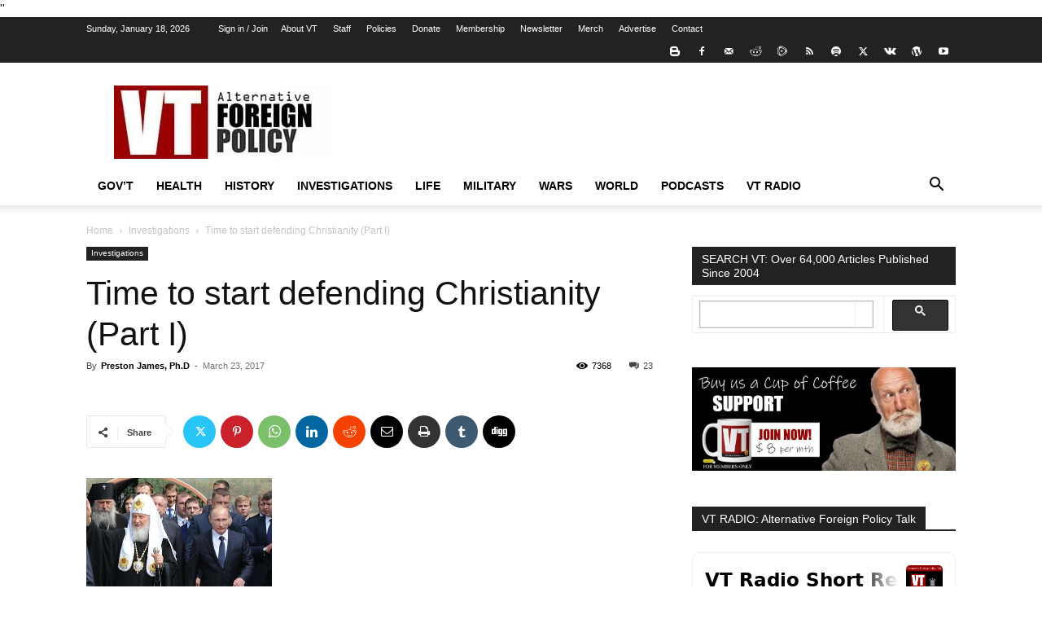

--- FILE ---
content_type: text/html; charset=UTF-8
request_url: https://veteranstoday.com/2017/03/23/time-to-start-defending-christianity-part-i/?ref=human-synthesis.ghost.io
body_size: 61820
content:
<!doctype html >
<!--[if IE 8]>    <html class="ie8" lang="en"> <![endif]-->
<!--[if IE 9]>    <html class="ie9" lang="en"> <![endif]-->
<!--[if gt IE 8]><!--> <html lang="en-US"> <!--<![endif]-->
<head>
    <title>Time to start defending Christianity (Part I) | VT Foreign Policy</title>
    <meta charset="UTF-8" />
    <meta name="viewport" content="width=device-width, initial-scale=1.0">
    <link rel="pingback" href="https://veteranstoday.com/xmlrpc.php" />
    <meta name='robots' content='max-image-preview:large' />
<link rel="icon" type="image/png" href="https://veteranstoday.com/wp-content/uploads/2017/10/vt16X16.png"><link rel="apple-touch-icon" sizes="76x76" href="https://veteranstoday.com/wp-content/uploads/2017/10/76x76.png"/><link rel="apple-touch-icon" sizes="120x120" href="https://veteranstoday.com/wp-content/uploads/2022/09/VT-120.png"/><link rel="apple-touch-icon" sizes="152x152" href="https://veteranstoday.com/wp-content/uploads/2022/09/VT-152.png"/><link rel="apple-touch-icon" sizes="114x114" href="https://veteranstoday.com/wp-content/uploads/2022/09/VT-114.png"/><link rel="apple-touch-icon" sizes="144x144" href="https://veteranstoday.com/wp-content/uploads/2022/09/VT-144.png"/><link rel="alternate" type="application/rss+xml" title="VT Foreign Policy &raquo; Feed" href="https://veteranstoday.com/feed/" />
<link rel="alternate" type="application/rss+xml" title="VT Foreign Policy &raquo; Comments Feed" href="https://veteranstoday.com/comments/feed/" />
<link rel="alternate" type="application/rss+xml" title="VT Foreign Policy &raquo; Time to start defending Christianity (Part I) Comments Feed" href="https://veteranstoday.com/2017/03/23/time-to-start-defending-christianity-part-i/feed/" />
		<!-- This site uses the Google Analytics by MonsterInsights plugin v9.11.1 - Using Analytics tracking - https://www.monsterinsights.com/ -->
							<script src="//www.googletagmanager.com/gtag/js?id=G-3Y5PYMDHP5"  data-cfasync="false" data-wpfc-render="false" type="text/javascript" async></script>
			<script data-cfasync="false" data-wpfc-render="false" type="text/javascript">
				var mi_version = '9.11.1';
				var mi_track_user = true;
				var mi_no_track_reason = '';
								var MonsterInsightsDefaultLocations = {"page_location":"https:\/\/veteranstoday.com\/2017\/03\/23\/time-to-start-defending-christianity-part-i\/?ref=human-synthesis.ghost.io"};
								if ( typeof MonsterInsightsPrivacyGuardFilter === 'function' ) {
					var MonsterInsightsLocations = (typeof MonsterInsightsExcludeQuery === 'object') ? MonsterInsightsPrivacyGuardFilter( MonsterInsightsExcludeQuery ) : MonsterInsightsPrivacyGuardFilter( MonsterInsightsDefaultLocations );
				} else {
					var MonsterInsightsLocations = (typeof MonsterInsightsExcludeQuery === 'object') ? MonsterInsightsExcludeQuery : MonsterInsightsDefaultLocations;
				}

								var disableStrs = [
										'ga-disable-G-3Y5PYMDHP5',
									];

				/* Function to detect opted out users */
				function __gtagTrackerIsOptedOut() {
					for (var index = 0; index < disableStrs.length; index++) {
						if (document.cookie.indexOf(disableStrs[index] + '=true') > -1) {
							return true;
						}
					}

					return false;
				}

				/* Disable tracking if the opt-out cookie exists. */
				if (__gtagTrackerIsOptedOut()) {
					for (var index = 0; index < disableStrs.length; index++) {
						window[disableStrs[index]] = true;
					}
				}

				/* Opt-out function */
				function __gtagTrackerOptout() {
					for (var index = 0; index < disableStrs.length; index++) {
						document.cookie = disableStrs[index] + '=true; expires=Thu, 31 Dec 2099 23:59:59 UTC; path=/';
						window[disableStrs[index]] = true;
					}
				}

				if ('undefined' === typeof gaOptout) {
					function gaOptout() {
						__gtagTrackerOptout();
					}
				}
								window.dataLayer = window.dataLayer || [];

				window.MonsterInsightsDualTracker = {
					helpers: {},
					trackers: {},
				};
				if (mi_track_user) {
					function __gtagDataLayer() {
						dataLayer.push(arguments);
					}

					function __gtagTracker(type, name, parameters) {
						if (!parameters) {
							parameters = {};
						}

						if (parameters.send_to) {
							__gtagDataLayer.apply(null, arguments);
							return;
						}

						if (type === 'event') {
														parameters.send_to = monsterinsights_frontend.v4_id;
							var hookName = name;
							if (typeof parameters['event_category'] !== 'undefined') {
								hookName = parameters['event_category'] + ':' + name;
							}

							if (typeof MonsterInsightsDualTracker.trackers[hookName] !== 'undefined') {
								MonsterInsightsDualTracker.trackers[hookName](parameters);
							} else {
								__gtagDataLayer('event', name, parameters);
							}
							
						} else {
							__gtagDataLayer.apply(null, arguments);
						}
					}

					__gtagTracker('js', new Date());
					__gtagTracker('set', {
						'developer_id.dZGIzZG': true,
											});
					if ( MonsterInsightsLocations.page_location ) {
						__gtagTracker('set', MonsterInsightsLocations);
					}
										__gtagTracker('config', 'G-3Y5PYMDHP5', {"forceSSL":"true"} );
										window.gtag = __gtagTracker;										(function () {
						/* https://developers.google.com/analytics/devguides/collection/analyticsjs/ */
						/* ga and __gaTracker compatibility shim. */
						var noopfn = function () {
							return null;
						};
						var newtracker = function () {
							return new Tracker();
						};
						var Tracker = function () {
							return null;
						};
						var p = Tracker.prototype;
						p.get = noopfn;
						p.set = noopfn;
						p.send = function () {
							var args = Array.prototype.slice.call(arguments);
							args.unshift('send');
							__gaTracker.apply(null, args);
						};
						var __gaTracker = function () {
							var len = arguments.length;
							if (len === 0) {
								return;
							}
							var f = arguments[len - 1];
							if (typeof f !== 'object' || f === null || typeof f.hitCallback !== 'function') {
								if ('send' === arguments[0]) {
									var hitConverted, hitObject = false, action;
									if ('event' === arguments[1]) {
										if ('undefined' !== typeof arguments[3]) {
											hitObject = {
												'eventAction': arguments[3],
												'eventCategory': arguments[2],
												'eventLabel': arguments[4],
												'value': arguments[5] ? arguments[5] : 1,
											}
										}
									}
									if ('pageview' === arguments[1]) {
										if ('undefined' !== typeof arguments[2]) {
											hitObject = {
												'eventAction': 'page_view',
												'page_path': arguments[2],
											}
										}
									}
									if (typeof arguments[2] === 'object') {
										hitObject = arguments[2];
									}
									if (typeof arguments[5] === 'object') {
										Object.assign(hitObject, arguments[5]);
									}
									if ('undefined' !== typeof arguments[1].hitType) {
										hitObject = arguments[1];
										if ('pageview' === hitObject.hitType) {
											hitObject.eventAction = 'page_view';
										}
									}
									if (hitObject) {
										action = 'timing' === arguments[1].hitType ? 'timing_complete' : hitObject.eventAction;
										hitConverted = mapArgs(hitObject);
										__gtagTracker('event', action, hitConverted);
									}
								}
								return;
							}

							function mapArgs(args) {
								var arg, hit = {};
								var gaMap = {
									'eventCategory': 'event_category',
									'eventAction': 'event_action',
									'eventLabel': 'event_label',
									'eventValue': 'event_value',
									'nonInteraction': 'non_interaction',
									'timingCategory': 'event_category',
									'timingVar': 'name',
									'timingValue': 'value',
									'timingLabel': 'event_label',
									'page': 'page_path',
									'location': 'page_location',
									'title': 'page_title',
									'referrer' : 'page_referrer',
								};
								for (arg in args) {
																		if (!(!args.hasOwnProperty(arg) || !gaMap.hasOwnProperty(arg))) {
										hit[gaMap[arg]] = args[arg];
									} else {
										hit[arg] = args[arg];
									}
								}
								return hit;
							}

							try {
								f.hitCallback();
							} catch (ex) {
							}
						};
						__gaTracker.create = newtracker;
						__gaTracker.getByName = newtracker;
						__gaTracker.getAll = function () {
							return [];
						};
						__gaTracker.remove = noopfn;
						__gaTracker.loaded = true;
						window['__gaTracker'] = __gaTracker;
					})();
									} else {
										console.log("");
					(function () {
						function __gtagTracker() {
							return null;
						}

						window['__gtagTracker'] = __gtagTracker;
						window['gtag'] = __gtagTracker;
					})();
									}
			</script>
							<!-- / Google Analytics by MonsterInsights -->
		<script type="text/javascript">
/* <![CDATA[ */
window._wpemojiSettings = {"baseUrl":"https:\/\/s.w.org\/images\/core\/emoji\/15.0.3\/72x72\/","ext":".png","svgUrl":"https:\/\/s.w.org\/images\/core\/emoji\/15.0.3\/svg\/","svgExt":".svg","source":{"concatemoji":"https:\/\/veteranstoday.com\/wp-includes\/js\/wp-emoji-release.min.js?ver=6.5.7"}};
/*! This file is auto-generated */
!function(i,n){var o,s,e;function c(e){try{var t={supportTests:e,timestamp:(new Date).valueOf()};sessionStorage.setItem(o,JSON.stringify(t))}catch(e){}}function p(e,t,n){e.clearRect(0,0,e.canvas.width,e.canvas.height),e.fillText(t,0,0);var t=new Uint32Array(e.getImageData(0,0,e.canvas.width,e.canvas.height).data),r=(e.clearRect(0,0,e.canvas.width,e.canvas.height),e.fillText(n,0,0),new Uint32Array(e.getImageData(0,0,e.canvas.width,e.canvas.height).data));return t.every(function(e,t){return e===r[t]})}function u(e,t,n){switch(t){case"flag":return n(e,"\ud83c\udff3\ufe0f\u200d\u26a7\ufe0f","\ud83c\udff3\ufe0f\u200b\u26a7\ufe0f")?!1:!n(e,"\ud83c\uddfa\ud83c\uddf3","\ud83c\uddfa\u200b\ud83c\uddf3")&&!n(e,"\ud83c\udff4\udb40\udc67\udb40\udc62\udb40\udc65\udb40\udc6e\udb40\udc67\udb40\udc7f","\ud83c\udff4\u200b\udb40\udc67\u200b\udb40\udc62\u200b\udb40\udc65\u200b\udb40\udc6e\u200b\udb40\udc67\u200b\udb40\udc7f");case"emoji":return!n(e,"\ud83d\udc26\u200d\u2b1b","\ud83d\udc26\u200b\u2b1b")}return!1}function f(e,t,n){var r="undefined"!=typeof WorkerGlobalScope&&self instanceof WorkerGlobalScope?new OffscreenCanvas(300,150):i.createElement("canvas"),a=r.getContext("2d",{willReadFrequently:!0}),o=(a.textBaseline="top",a.font="600 32px Arial",{});return e.forEach(function(e){o[e]=t(a,e,n)}),o}function t(e){var t=i.createElement("script");t.src=e,t.defer=!0,i.head.appendChild(t)}"undefined"!=typeof Promise&&(o="wpEmojiSettingsSupports",s=["flag","emoji"],n.supports={everything:!0,everythingExceptFlag:!0},e=new Promise(function(e){i.addEventListener("DOMContentLoaded",e,{once:!0})}),new Promise(function(t){var n=function(){try{var e=JSON.parse(sessionStorage.getItem(o));if("object"==typeof e&&"number"==typeof e.timestamp&&(new Date).valueOf()<e.timestamp+604800&&"object"==typeof e.supportTests)return e.supportTests}catch(e){}return null}();if(!n){if("undefined"!=typeof Worker&&"undefined"!=typeof OffscreenCanvas&&"undefined"!=typeof URL&&URL.createObjectURL&&"undefined"!=typeof Blob)try{var e="postMessage("+f.toString()+"("+[JSON.stringify(s),u.toString(),p.toString()].join(",")+"));",r=new Blob([e],{type:"text/javascript"}),a=new Worker(URL.createObjectURL(r),{name:"wpTestEmojiSupports"});return void(a.onmessage=function(e){c(n=e.data),a.terminate(),t(n)})}catch(e){}c(n=f(s,u,p))}t(n)}).then(function(e){for(var t in e)n.supports[t]=e[t],n.supports.everything=n.supports.everything&&n.supports[t],"flag"!==t&&(n.supports.everythingExceptFlag=n.supports.everythingExceptFlag&&n.supports[t]);n.supports.everythingExceptFlag=n.supports.everythingExceptFlag&&!n.supports.flag,n.DOMReady=!1,n.readyCallback=function(){n.DOMReady=!0}}).then(function(){return e}).then(function(){var e;n.supports.everything||(n.readyCallback(),(e=n.source||{}).concatemoji?t(e.concatemoji):e.wpemoji&&e.twemoji&&(t(e.twemoji),t(e.wpemoji)))}))}((window,document),window._wpemojiSettings);
/* ]]> */
</script>
<!-- veteranstoday.com is managing ads with Advanced Ads – https://wpadvancedads.com/ --><script id="veter-ready">
			window.advanced_ads_ready=function(e,a){a=a||"complete";var d=function(e){return"interactive"===a?"loading"!==e:"complete"===e};d(document.readyState)?e():document.addEventListener("readystatechange",(function(a){d(a.target.readyState)&&e()}),{once:"interactive"===a})},window.advanced_ads_ready_queue=window.advanced_ads_ready_queue||[];		</script>
		
<style id='wp-emoji-styles-inline-css' type='text/css'>

	img.wp-smiley, img.emoji {
		display: inline !important;
		border: none !important;
		box-shadow: none !important;
		height: 1em !important;
		width: 1em !important;
		margin: 0 0.07em !important;
		vertical-align: -0.1em !important;
		background: none !important;
		padding: 0 !important;
	}
</style>
<link rel='stylesheet' id='wp-block-library-css' href='https://veteranstoday.com/wp-includes/css/dist/block-library/style.min.css?ver=6.5.7' type='text/css' media='all' />
<link rel='stylesheet' id='mpp_gutenberg-css' href='https://veteranstoday.com/wp-content/plugins/metronet-profile-picture/dist/blocks.style.build.css?ver=2.6.0' type='text/css' media='all' />
<style id='classic-theme-styles-inline-css' type='text/css'>
/*! This file is auto-generated */
.wp-block-button__link{color:#fff;background-color:#32373c;border-radius:9999px;box-shadow:none;text-decoration:none;padding:calc(.667em + 2px) calc(1.333em + 2px);font-size:1.125em}.wp-block-file__button{background:#32373c;color:#fff;text-decoration:none}
</style>
<style id='global-styles-inline-css' type='text/css'>
body{--wp--preset--color--black: #000000;--wp--preset--color--cyan-bluish-gray: #abb8c3;--wp--preset--color--white: #ffffff;--wp--preset--color--pale-pink: #f78da7;--wp--preset--color--vivid-red: #cf2e2e;--wp--preset--color--luminous-vivid-orange: #ff6900;--wp--preset--color--luminous-vivid-amber: #fcb900;--wp--preset--color--light-green-cyan: #7bdcb5;--wp--preset--color--vivid-green-cyan: #00d084;--wp--preset--color--pale-cyan-blue: #8ed1fc;--wp--preset--color--vivid-cyan-blue: #0693e3;--wp--preset--color--vivid-purple: #9b51e0;--wp--preset--gradient--vivid-cyan-blue-to-vivid-purple: linear-gradient(135deg,rgba(6,147,227,1) 0%,rgb(155,81,224) 100%);--wp--preset--gradient--light-green-cyan-to-vivid-green-cyan: linear-gradient(135deg,rgb(122,220,180) 0%,rgb(0,208,130) 100%);--wp--preset--gradient--luminous-vivid-amber-to-luminous-vivid-orange: linear-gradient(135deg,rgba(252,185,0,1) 0%,rgba(255,105,0,1) 100%);--wp--preset--gradient--luminous-vivid-orange-to-vivid-red: linear-gradient(135deg,rgba(255,105,0,1) 0%,rgb(207,46,46) 100%);--wp--preset--gradient--very-light-gray-to-cyan-bluish-gray: linear-gradient(135deg,rgb(238,238,238) 0%,rgb(169,184,195) 100%);--wp--preset--gradient--cool-to-warm-spectrum: linear-gradient(135deg,rgb(74,234,220) 0%,rgb(151,120,209) 20%,rgb(207,42,186) 40%,rgb(238,44,130) 60%,rgb(251,105,98) 80%,rgb(254,248,76) 100%);--wp--preset--gradient--blush-light-purple: linear-gradient(135deg,rgb(255,206,236) 0%,rgb(152,150,240) 100%);--wp--preset--gradient--blush-bordeaux: linear-gradient(135deg,rgb(254,205,165) 0%,rgb(254,45,45) 50%,rgb(107,0,62) 100%);--wp--preset--gradient--luminous-dusk: linear-gradient(135deg,rgb(255,203,112) 0%,rgb(199,81,192) 50%,rgb(65,88,208) 100%);--wp--preset--gradient--pale-ocean: linear-gradient(135deg,rgb(255,245,203) 0%,rgb(182,227,212) 50%,rgb(51,167,181) 100%);--wp--preset--gradient--electric-grass: linear-gradient(135deg,rgb(202,248,128) 0%,rgb(113,206,126) 100%);--wp--preset--gradient--midnight: linear-gradient(135deg,rgb(2,3,129) 0%,rgb(40,116,252) 100%);--wp--preset--font-size--small: 11px;--wp--preset--font-size--medium: 20px;--wp--preset--font-size--large: 32px;--wp--preset--font-size--x-large: 42px;--wp--preset--font-size--regular: 15px;--wp--preset--font-size--larger: 50px;--wp--preset--spacing--20: 0.44rem;--wp--preset--spacing--30: 0.67rem;--wp--preset--spacing--40: 1rem;--wp--preset--spacing--50: 1.5rem;--wp--preset--spacing--60: 2.25rem;--wp--preset--spacing--70: 3.38rem;--wp--preset--spacing--80: 5.06rem;--wp--preset--shadow--natural: 6px 6px 9px rgba(0, 0, 0, 0.2);--wp--preset--shadow--deep: 12px 12px 50px rgba(0, 0, 0, 0.4);--wp--preset--shadow--sharp: 6px 6px 0px rgba(0, 0, 0, 0.2);--wp--preset--shadow--outlined: 6px 6px 0px -3px rgba(255, 255, 255, 1), 6px 6px rgba(0, 0, 0, 1);--wp--preset--shadow--crisp: 6px 6px 0px rgba(0, 0, 0, 1);}:where(.is-layout-flex){gap: 0.5em;}:where(.is-layout-grid){gap: 0.5em;}body .is-layout-flex{display: flex;}body .is-layout-flex{flex-wrap: wrap;align-items: center;}body .is-layout-flex > *{margin: 0;}body .is-layout-grid{display: grid;}body .is-layout-grid > *{margin: 0;}:where(.wp-block-columns.is-layout-flex){gap: 2em;}:where(.wp-block-columns.is-layout-grid){gap: 2em;}:where(.wp-block-post-template.is-layout-flex){gap: 1.25em;}:where(.wp-block-post-template.is-layout-grid){gap: 1.25em;}.has-black-color{color: var(--wp--preset--color--black) !important;}.has-cyan-bluish-gray-color{color: var(--wp--preset--color--cyan-bluish-gray) !important;}.has-white-color{color: var(--wp--preset--color--white) !important;}.has-pale-pink-color{color: var(--wp--preset--color--pale-pink) !important;}.has-vivid-red-color{color: var(--wp--preset--color--vivid-red) !important;}.has-luminous-vivid-orange-color{color: var(--wp--preset--color--luminous-vivid-orange) !important;}.has-luminous-vivid-amber-color{color: var(--wp--preset--color--luminous-vivid-amber) !important;}.has-light-green-cyan-color{color: var(--wp--preset--color--light-green-cyan) !important;}.has-vivid-green-cyan-color{color: var(--wp--preset--color--vivid-green-cyan) !important;}.has-pale-cyan-blue-color{color: var(--wp--preset--color--pale-cyan-blue) !important;}.has-vivid-cyan-blue-color{color: var(--wp--preset--color--vivid-cyan-blue) !important;}.has-vivid-purple-color{color: var(--wp--preset--color--vivid-purple) !important;}.has-black-background-color{background-color: var(--wp--preset--color--black) !important;}.has-cyan-bluish-gray-background-color{background-color: var(--wp--preset--color--cyan-bluish-gray) !important;}.has-white-background-color{background-color: var(--wp--preset--color--white) !important;}.has-pale-pink-background-color{background-color: var(--wp--preset--color--pale-pink) !important;}.has-vivid-red-background-color{background-color: var(--wp--preset--color--vivid-red) !important;}.has-luminous-vivid-orange-background-color{background-color: var(--wp--preset--color--luminous-vivid-orange) !important;}.has-luminous-vivid-amber-background-color{background-color: var(--wp--preset--color--luminous-vivid-amber) !important;}.has-light-green-cyan-background-color{background-color: var(--wp--preset--color--light-green-cyan) !important;}.has-vivid-green-cyan-background-color{background-color: var(--wp--preset--color--vivid-green-cyan) !important;}.has-pale-cyan-blue-background-color{background-color: var(--wp--preset--color--pale-cyan-blue) !important;}.has-vivid-cyan-blue-background-color{background-color: var(--wp--preset--color--vivid-cyan-blue) !important;}.has-vivid-purple-background-color{background-color: var(--wp--preset--color--vivid-purple) !important;}.has-black-border-color{border-color: var(--wp--preset--color--black) !important;}.has-cyan-bluish-gray-border-color{border-color: var(--wp--preset--color--cyan-bluish-gray) !important;}.has-white-border-color{border-color: var(--wp--preset--color--white) !important;}.has-pale-pink-border-color{border-color: var(--wp--preset--color--pale-pink) !important;}.has-vivid-red-border-color{border-color: var(--wp--preset--color--vivid-red) !important;}.has-luminous-vivid-orange-border-color{border-color: var(--wp--preset--color--luminous-vivid-orange) !important;}.has-luminous-vivid-amber-border-color{border-color: var(--wp--preset--color--luminous-vivid-amber) !important;}.has-light-green-cyan-border-color{border-color: var(--wp--preset--color--light-green-cyan) !important;}.has-vivid-green-cyan-border-color{border-color: var(--wp--preset--color--vivid-green-cyan) !important;}.has-pale-cyan-blue-border-color{border-color: var(--wp--preset--color--pale-cyan-blue) !important;}.has-vivid-cyan-blue-border-color{border-color: var(--wp--preset--color--vivid-cyan-blue) !important;}.has-vivid-purple-border-color{border-color: var(--wp--preset--color--vivid-purple) !important;}.has-vivid-cyan-blue-to-vivid-purple-gradient-background{background: var(--wp--preset--gradient--vivid-cyan-blue-to-vivid-purple) !important;}.has-light-green-cyan-to-vivid-green-cyan-gradient-background{background: var(--wp--preset--gradient--light-green-cyan-to-vivid-green-cyan) !important;}.has-luminous-vivid-amber-to-luminous-vivid-orange-gradient-background{background: var(--wp--preset--gradient--luminous-vivid-amber-to-luminous-vivid-orange) !important;}.has-luminous-vivid-orange-to-vivid-red-gradient-background{background: var(--wp--preset--gradient--luminous-vivid-orange-to-vivid-red) !important;}.has-very-light-gray-to-cyan-bluish-gray-gradient-background{background: var(--wp--preset--gradient--very-light-gray-to-cyan-bluish-gray) !important;}.has-cool-to-warm-spectrum-gradient-background{background: var(--wp--preset--gradient--cool-to-warm-spectrum) !important;}.has-blush-light-purple-gradient-background{background: var(--wp--preset--gradient--blush-light-purple) !important;}.has-blush-bordeaux-gradient-background{background: var(--wp--preset--gradient--blush-bordeaux) !important;}.has-luminous-dusk-gradient-background{background: var(--wp--preset--gradient--luminous-dusk) !important;}.has-pale-ocean-gradient-background{background: var(--wp--preset--gradient--pale-ocean) !important;}.has-electric-grass-gradient-background{background: var(--wp--preset--gradient--electric-grass) !important;}.has-midnight-gradient-background{background: var(--wp--preset--gradient--midnight) !important;}.has-small-font-size{font-size: var(--wp--preset--font-size--small) !important;}.has-medium-font-size{font-size: var(--wp--preset--font-size--medium) !important;}.has-large-font-size{font-size: var(--wp--preset--font-size--large) !important;}.has-x-large-font-size{font-size: var(--wp--preset--font-size--x-large) !important;}
.wp-block-navigation a:where(:not(.wp-element-button)){color: inherit;}
:where(.wp-block-post-template.is-layout-flex){gap: 1.25em;}:where(.wp-block-post-template.is-layout-grid){gap: 1.25em;}
:where(.wp-block-columns.is-layout-flex){gap: 2em;}:where(.wp-block-columns.is-layout-grid){gap: 2em;}
.wp-block-pullquote{font-size: 1.5em;line-height: 1.6;}
</style>
<link rel='stylesheet' id='easyazon-addition-popovers-css' href='https://veteranstoday.com/wp-content/plugins/easyazon/addition/components/popovers/resources/popovers.css?ver=5.1.0' type='text/css' media='all' />
<link rel='stylesheet' id='td-plugin-multi-purpose-css' href='https://veteranstoday.com/wp-content/plugins/td-composer/td-multi-purpose/style.css?ver=3833ae26cf1f9d406448012ce1734aa1' type='text/css' media='all' />
<link rel='stylesheet' id='tablepress-default-css' href='https://veteranstoday.com/wp-content/plugins/tablepress/css/build/default.css?ver=2.2.3' type='text/css' media='all' />
<link rel='stylesheet' id='td-theme-css' href='https://veteranstoday.com/wp-content/themes/Newspaper/style.css?ver=12.6.2' type='text/css' media='all' />
<style id='td-theme-inline-css' type='text/css'>@media (max-width:767px){.td-header-desktop-wrap{display:none}}@media (min-width:767px){.td-header-mobile-wrap{display:none}}</style>
<link rel='stylesheet' id='js_composer_front-css' href='https://veteranstoday.com/wp-content/plugins/js_composer/assets/css/js_composer.min.css?ver=6.10.0' type='text/css' media='all' />
<link rel='stylesheet' id='td-legacy-framework-front-style-css' href='https://veteranstoday.com/wp-content/plugins/td-composer/legacy/Newspaper/assets/css/td_legacy_main.css?ver=3833ae26cf1f9d406448012ce1734aa1' type='text/css' media='all' />
<link rel='stylesheet' id='td-standard-pack-framework-front-style-css' href='https://veteranstoday.com/wp-content/plugins/td-standard-pack/Newspaper/assets/css/td_standard_pack_main.css?ver=9c79b36358200da4c4662c5aa9454675' type='text/css' media='all' />
<link rel='stylesheet' id='tdb_style_cloud_templates_front-css' href='https://veteranstoday.com/wp-content/plugins/td-cloud-library/assets/css/tdb_main.css?ver=34c58173fa732974ccb0ca4df5ede162' type='text/css' media='all' />
<script type="text/javascript" src="https://veteranstoday.com/wp-content/plugins/google-analytics-for-wordpress/assets/js/frontend-gtag.min.js?ver=9.11.1" id="monsterinsights-frontend-script-js" async="async" data-wp-strategy="async"></script>
<script data-cfasync="false" data-wpfc-render="false" type="text/javascript" id='monsterinsights-frontend-script-js-extra'>/* <![CDATA[ */
var monsterinsights_frontend = {"js_events_tracking":"true","download_extensions":"doc,pdf,ppt,zip,xls,docx,pptx,xlsx","inbound_paths":"[]","home_url":"https:\/\/veteranstoday.com","hash_tracking":"false","v4_id":"G-3Y5PYMDHP5"};/* ]]> */
</script>
<script type="text/javascript" src="https://veteranstoday.com/wp-includes/js/jquery/jquery.min.js?ver=3.7.1" id="jquery-core-js"></script>
<script type="text/javascript" src="https://veteranstoday.com/wp-includes/js/jquery/jquery-migrate.min.js?ver=3.4.1" id="jquery-migrate-js"></script>
<link rel="https://api.w.org/" href="https://veteranstoday.com/wp-json/" /><link rel="alternate" type="application/json" href="https://veteranstoday.com/wp-json/wp/v2/posts/444052" /><link rel="EditURI" type="application/rsd+xml" title="RSD" href="https://veteranstoday.com/xmlrpc.php?rsd" />
<meta name="generator" content="WordPress 6.5.7" />
<link rel="canonical" href="https://veteranstoday.com/2017/03/23/time-to-start-defending-christianity-part-i/" />
<link rel='shortlink' href='https://veteranstoday.com/?p=444052' />
<link rel="alternate" type="application/json+oembed" href="https://veteranstoday.com/wp-json/oembed/1.0/embed?url=https%3A%2F%2Fveteranstoday.com%2F2017%2F03%2F23%2Ftime-to-start-defending-christianity-part-i%2F" />
<link rel="alternate" type="text/xml+oembed" href="https://veteranstoday.com/wp-json/oembed/1.0/embed?url=https%3A%2F%2Fveteranstoday.com%2F2017%2F03%2F23%2Ftime-to-start-defending-christianity-part-i%2F&#038;format=xml" />
<!--[if lt IE 9]><script src="https://cdnjs.cloudflare.com/ajax/libs/html5shiv/3.7.3/html5shiv.js"></script><![endif]-->
        <script>
        window.tdb_global_vars = {"wpRestUrl":"https:\/\/veteranstoday.com\/wp-json\/","permalinkStructure":"\/%year%\/%monthnum%\/%day%\/%postname%\/"};
        window.tdb_p_autoload_vars = {"isAjax":false,"isAdminBarShowing":false,"autoloadScrollPercent":50,"postAutoloadStatus":"off","origPostEditUrl":null};
    </script>
    
    <style id="tdb-global-colors">:root{--downtown-accent:#EDB500;--downtown-accent-light:#ffd13a;--downtown-accent-titles:#444444;--downtown-menu-bg:#01175e;--downtown-menu-bg-light:#0a2472}</style>
	
<meta name="generator" content="Powered by WPBakery Page Builder - drag and drop page builder for WordPress."/>

<!-- JS generated by theme -->

<script>
    
    

	    var tdBlocksArray = []; //here we store all the items for the current page

	    // td_block class - each ajax block uses a object of this class for requests
	    function tdBlock() {
		    this.id = '';
		    this.block_type = 1; //block type id (1-234 etc)
		    this.atts = '';
		    this.td_column_number = '';
		    this.td_current_page = 1; //
		    this.post_count = 0; //from wp
		    this.found_posts = 0; //from wp
		    this.max_num_pages = 0; //from wp
		    this.td_filter_value = ''; //current live filter value
		    this.is_ajax_running = false;
		    this.td_user_action = ''; // load more or infinite loader (used by the animation)
		    this.header_color = '';
		    this.ajax_pagination_infinite_stop = ''; //show load more at page x
	    }

        // td_js_generator - mini detector
        ( function () {
            var htmlTag = document.getElementsByTagName("html")[0];

	        if ( navigator.userAgent.indexOf("MSIE 10.0") > -1 ) {
                htmlTag.className += ' ie10';
            }

            if ( !!navigator.userAgent.match(/Trident.*rv\:11\./) ) {
                htmlTag.className += ' ie11';
            }

	        if ( navigator.userAgent.indexOf("Edge") > -1 ) {
                htmlTag.className += ' ieEdge';
            }

            if ( /(iPad|iPhone|iPod)/g.test(navigator.userAgent) ) {
                htmlTag.className += ' td-md-is-ios';
            }

            var user_agent = navigator.userAgent.toLowerCase();
            if ( user_agent.indexOf("android") > -1 ) {
                htmlTag.className += ' td-md-is-android';
            }

            if ( -1 !== navigator.userAgent.indexOf('Mac OS X')  ) {
                htmlTag.className += ' td-md-is-os-x';
            }

            if ( /chrom(e|ium)/.test(navigator.userAgent.toLowerCase()) ) {
               htmlTag.className += ' td-md-is-chrome';
            }

            if ( -1 !== navigator.userAgent.indexOf('Firefox') ) {
                htmlTag.className += ' td-md-is-firefox';
            }

            if ( -1 !== navigator.userAgent.indexOf('Safari') && -1 === navigator.userAgent.indexOf('Chrome') ) {
                htmlTag.className += ' td-md-is-safari';
            }

            if( -1 !== navigator.userAgent.indexOf('IEMobile') ){
                htmlTag.className += ' td-md-is-iemobile';
            }

        })();

        var tdLocalCache = {};

        ( function () {
            "use strict";

            tdLocalCache = {
                data: {},
                remove: function (resource_id) {
                    delete tdLocalCache.data[resource_id];
                },
                exist: function (resource_id) {
                    return tdLocalCache.data.hasOwnProperty(resource_id) && tdLocalCache.data[resource_id] !== null;
                },
                get: function (resource_id) {
                    return tdLocalCache.data[resource_id];
                },
                set: function (resource_id, cachedData) {
                    tdLocalCache.remove(resource_id);
                    tdLocalCache.data[resource_id] = cachedData;
                }
            };
        })();

    
    
var td_viewport_interval_list=[{"limitBottom":767,"sidebarWidth":228},{"limitBottom":1018,"sidebarWidth":300},{"limitBottom":1140,"sidebarWidth":324}];
var tdc_is_installed="yes";
var td_ajax_url="https:\/\/veteranstoday.com\/wp-admin\/admin-ajax.php?td_theme_name=Newspaper&v=12.6.2";
var td_get_template_directory_uri="https:\/\/veteranstoday.com\/wp-content\/plugins\/td-composer\/legacy\/common";
var tds_snap_menu="smart_snap_always";
var tds_logo_on_sticky="show_header_logo";
var tds_header_style="";
var td_please_wait="Please wait...";
var td_email_user_pass_incorrect="User or password incorrect!";
var td_email_user_incorrect="Email or username incorrect!";
var td_email_incorrect="Email incorrect!";
var td_user_incorrect="Username incorrect!";
var td_email_user_empty="Email or username empty!";
var td_pass_empty="Pass empty!";
var td_pass_pattern_incorrect="Invalid Pass Pattern!";
var td_retype_pass_incorrect="Retyped Pass incorrect!";
var tds_more_articles_on_post_enable="";
var tds_more_articles_on_post_time_to_wait="3";
var tds_more_articles_on_post_pages_distance_from_top=0;
var tds_captcha="";
var tds_theme_color_site_wide="#990000";
var tds_smart_sidebar="enabled";
var tdThemeName="Newspaper";
var tdThemeNameWl="Newspaper";
var td_magnific_popup_translation_tPrev="Previous (Left arrow key)";
var td_magnific_popup_translation_tNext="Next (Right arrow key)";
var td_magnific_popup_translation_tCounter="%curr% of %total%";
var td_magnific_popup_translation_ajax_tError="The content from %url% could not be loaded.";
var td_magnific_popup_translation_image_tError="The image #%curr% could not be loaded.";
var tdBlockNonce="46f0672891";
var tdMobileMenu="enabled";
var tdMobileSearch="enabled";
var tdsDateFormat="l, F j, Y";
var tdDateNamesI18n={"month_names":["January","February","March","April","May","June","July","August","September","October","November","December"],"month_names_short":["Jan","Feb","Mar","Apr","May","Jun","Jul","Aug","Sep","Oct","Nov","Dec"],"day_names":["Sunday","Monday","Tuesday","Wednesday","Thursday","Friday","Saturday"],"day_names_short":["Sun","Mon","Tue","Wed","Thu","Fri","Sat"]};
var tdb_modal_confirm="Save";
var tdb_modal_cancel="Cancel";
var tdb_modal_confirm_alt="Yes";
var tdb_modal_cancel_alt="No";
var td_ad_background_click_link="";
var td_ad_background_click_target="";
</script>

<style type="text/css">.saboxplugin-wrap{-webkit-box-sizing:border-box;-moz-box-sizing:border-box;-ms-box-sizing:border-box;box-sizing:border-box;border:1px solid #eee;width:100%;clear:both;display:block;overflow:hidden;word-wrap:break-word;position:relative}.saboxplugin-wrap .saboxplugin-gravatar{float:left;padding:0 20px 20px 20px}.saboxplugin-wrap .saboxplugin-gravatar img{max-width:100px;height:auto;border-radius:0;}.saboxplugin-wrap .saboxplugin-authorname{font-size:18px;line-height:1;margin:20px 0 0 20px;display:block}.saboxplugin-wrap .saboxplugin-authorname a{text-decoration:none}.saboxplugin-wrap .saboxplugin-authorname a:focus{outline:0}.saboxplugin-wrap .saboxplugin-desc{display:block;margin:5px 20px}.saboxplugin-wrap .saboxplugin-desc a{text-decoration:underline}.saboxplugin-wrap .saboxplugin-desc p{margin:5px 0 12px}.saboxplugin-wrap .saboxplugin-web{margin:0 20px 15px;text-align:left}.saboxplugin-wrap .sab-web-position{text-align:right}.saboxplugin-wrap .saboxplugin-web a{color:#ccc;text-decoration:none}.saboxplugin-wrap .saboxplugin-socials{position:relative;display:block;background:#fcfcfc;padding:5px;border-top:1px solid #eee}.saboxplugin-wrap .saboxplugin-socials a svg{width:20px;height:20px}.saboxplugin-wrap .saboxplugin-socials a svg .st2{fill:#fff; transform-origin:center center;}.saboxplugin-wrap .saboxplugin-socials a svg .st1{fill:rgba(0,0,0,.3)}.saboxplugin-wrap .saboxplugin-socials a:hover{opacity:.8;-webkit-transition:opacity .4s;-moz-transition:opacity .4s;-o-transition:opacity .4s;transition:opacity .4s;box-shadow:none!important;-webkit-box-shadow:none!important}.saboxplugin-wrap .saboxplugin-socials .saboxplugin-icon-color{box-shadow:none;padding:0;border:0;-webkit-transition:opacity .4s;-moz-transition:opacity .4s;-o-transition:opacity .4s;transition:opacity .4s;display:inline-block;color:#fff;font-size:0;text-decoration:inherit;margin:5px;-webkit-border-radius:0;-moz-border-radius:0;-ms-border-radius:0;-o-border-radius:0;border-radius:0;overflow:hidden}.saboxplugin-wrap .saboxplugin-socials .saboxplugin-icon-grey{text-decoration:inherit;box-shadow:none;position:relative;display:-moz-inline-stack;display:inline-block;vertical-align:middle;zoom:1;margin:10px 5px;color:#444;fill:#444}.clearfix:after,.clearfix:before{content:' ';display:table;line-height:0;clear:both}.ie7 .clearfix{zoom:1}.saboxplugin-socials.sabox-colored .saboxplugin-icon-color .sab-twitch{border-color:#38245c}.saboxplugin-socials.sabox-colored .saboxplugin-icon-color .sab-addthis{border-color:#e91c00}.saboxplugin-socials.sabox-colored .saboxplugin-icon-color .sab-behance{border-color:#003eb0}.saboxplugin-socials.sabox-colored .saboxplugin-icon-color .sab-delicious{border-color:#06c}.saboxplugin-socials.sabox-colored .saboxplugin-icon-color .sab-deviantart{border-color:#036824}.saboxplugin-socials.sabox-colored .saboxplugin-icon-color .sab-digg{border-color:#00327c}.saboxplugin-socials.sabox-colored .saboxplugin-icon-color .sab-dribbble{border-color:#ba1655}.saboxplugin-socials.sabox-colored .saboxplugin-icon-color .sab-facebook{border-color:#1e2e4f}.saboxplugin-socials.sabox-colored .saboxplugin-icon-color .sab-flickr{border-color:#003576}.saboxplugin-socials.sabox-colored .saboxplugin-icon-color .sab-github{border-color:#264874}.saboxplugin-socials.sabox-colored .saboxplugin-icon-color .sab-google{border-color:#0b51c5}.saboxplugin-socials.sabox-colored .saboxplugin-icon-color .sab-googleplus{border-color:#96271a}.saboxplugin-socials.sabox-colored .saboxplugin-icon-color .sab-html5{border-color:#902e13}.saboxplugin-socials.sabox-colored .saboxplugin-icon-color .sab-instagram{border-color:#1630aa}.saboxplugin-socials.sabox-colored .saboxplugin-icon-color .sab-linkedin{border-color:#00344f}.saboxplugin-socials.sabox-colored .saboxplugin-icon-color .sab-pinterest{border-color:#5b040e}.saboxplugin-socials.sabox-colored .saboxplugin-icon-color .sab-reddit{border-color:#992900}.saboxplugin-socials.sabox-colored .saboxplugin-icon-color .sab-rss{border-color:#a43b0a}.saboxplugin-socials.sabox-colored .saboxplugin-icon-color .sab-sharethis{border-color:#5d8420}.saboxplugin-socials.sabox-colored .saboxplugin-icon-color .sab-skype{border-color:#00658a}.saboxplugin-socials.sabox-colored .saboxplugin-icon-color .sab-soundcloud{border-color:#995200}.saboxplugin-socials.sabox-colored .saboxplugin-icon-color .sab-spotify{border-color:#0f612c}.saboxplugin-socials.sabox-colored .saboxplugin-icon-color .sab-stackoverflow{border-color:#a95009}.saboxplugin-socials.sabox-colored .saboxplugin-icon-color .sab-steam{border-color:#006388}.saboxplugin-socials.sabox-colored .saboxplugin-icon-color .sab-user_email{border-color:#b84e05}.saboxplugin-socials.sabox-colored .saboxplugin-icon-color .sab-stumbleUpon{border-color:#9b280e}.saboxplugin-socials.sabox-colored .saboxplugin-icon-color .sab-tumblr{border-color:#10151b}.saboxplugin-socials.sabox-colored .saboxplugin-icon-color .sab-twitter{border-color:#0967a0}.saboxplugin-socials.sabox-colored .saboxplugin-icon-color .sab-vimeo{border-color:#0d7091}.saboxplugin-socials.sabox-colored .saboxplugin-icon-color .sab-windows{border-color:#003f71}.saboxplugin-socials.sabox-colored .saboxplugin-icon-color .sab-whatsapp{border-color:#003f71}.saboxplugin-socials.sabox-colored .saboxplugin-icon-color .sab-wordpress{border-color:#0f3647}.saboxplugin-socials.sabox-colored .saboxplugin-icon-color .sab-yahoo{border-color:#14002d}.saboxplugin-socials.sabox-colored .saboxplugin-icon-color .sab-youtube{border-color:#900}.saboxplugin-socials.sabox-colored .saboxplugin-icon-color .sab-xing{border-color:#000202}.saboxplugin-socials.sabox-colored .saboxplugin-icon-color .sab-mixcloud{border-color:#2475a0}.saboxplugin-socials.sabox-colored .saboxplugin-icon-color .sab-vk{border-color:#243549}.saboxplugin-socials.sabox-colored .saboxplugin-icon-color .sab-medium{border-color:#00452c}.saboxplugin-socials.sabox-colored .saboxplugin-icon-color .sab-quora{border-color:#420e00}.saboxplugin-socials.sabox-colored .saboxplugin-icon-color .sab-meetup{border-color:#9b181c}.saboxplugin-socials.sabox-colored .saboxplugin-icon-color .sab-goodreads{border-color:#000}.saboxplugin-socials.sabox-colored .saboxplugin-icon-color .sab-snapchat{border-color:#999700}.saboxplugin-socials.sabox-colored .saboxplugin-icon-color .sab-500px{border-color:#00557f}.saboxplugin-socials.sabox-colored .saboxplugin-icon-color .sab-mastodont{border-color:#185886}.sabox-plus-item{margin-bottom:20px}@media screen and (max-width:480px){.saboxplugin-wrap{text-align:center}.saboxplugin-wrap .saboxplugin-gravatar{float:none;padding:20px 0;text-align:center;margin:0 auto;display:block}.saboxplugin-wrap .saboxplugin-gravatar img{float:none;display:inline-block;display:-moz-inline-stack;vertical-align:middle;zoom:1}.saboxplugin-wrap .saboxplugin-desc{margin:0 10px 20px;text-align:center}.saboxplugin-wrap .saboxplugin-authorname{text-align:center;margin:10px 0 20px}}body .saboxplugin-authorname a,body .saboxplugin-authorname a:hover{box-shadow:none;-webkit-box-shadow:none}a.sab-profile-edit{font-size:16px!important;line-height:1!important}.sab-edit-settings a,a.sab-profile-edit{color:#0073aa!important;box-shadow:none!important;-webkit-box-shadow:none!important}.sab-edit-settings{margin-right:15px;position:absolute;right:0;z-index:2;bottom:10px;line-height:20px}.sab-edit-settings i{margin-left:5px}.saboxplugin-socials{line-height:1!important}.rtl .saboxplugin-wrap .saboxplugin-gravatar{float:right}.rtl .saboxplugin-wrap .saboxplugin-authorname{display:flex;align-items:center}.rtl .saboxplugin-wrap .saboxplugin-authorname .sab-profile-edit{margin-right:10px}.rtl .sab-edit-settings{right:auto;left:0}img.sab-custom-avatar{max-width:75px;}.saboxplugin-wrap{ border-width: 21px; }.saboxplugin-wrap .saboxplugin-gravatar img {-webkit-border-radius:50%;-moz-border-radius:50%;-ms-border-radius:50%;-o-border-radius:50%;border-radius:50%;}.saboxplugin-wrap .saboxplugin-gravatar img {-webkit-border-radius:50%;-moz-border-radius:50%;-ms-border-radius:50%;-o-border-radius:50%;border-radius:50%;}.saboxplugin-wrap .saboxplugin-gravatar img {-webkit-transition:all .5s ease;-moz-transition:all .5s ease;-o-transition:all .5s ease;transition:all .5s ease;}.saboxplugin-wrap .saboxplugin-gravatar img:hover {-webkit-transform:rotate(45deg);-moz-transform:rotate(45deg);-o-transform:rotate(45deg);-ms-transform:rotate(45deg);transform:rotate(45deg);}.saboxplugin-wrap {margin-top:0px; margin-bottom:0px; padding: 0px 0px }.saboxplugin-wrap .saboxplugin-authorname {font-size:18px; line-height:25px;}.saboxplugin-wrap .saboxplugin-desc p, .saboxplugin-wrap .saboxplugin-desc {font-size:14px !important; line-height:21px !important;}.saboxplugin-wrap .saboxplugin-web {font-size:14px;}.saboxplugin-wrap .saboxplugin-socials a svg {width:18px;height:18px;}</style>
<!-- Header style compiled by theme -->

<style>:root{--td_theme_color:#990000;--td_slider_text:rgba(153,0,0,0.7);--td_header_color:#222222;--td_mobile_gradient_one_mob:#333145;--td_mobile_gradient_two_mob:#990000;--td_mobile_text_active_color:#990000}.td-header-style-12 .td-header-menu-wrap-full,.td-header-style-12 .td-affix,.td-grid-style-1.td-hover-1 .td-big-grid-post:hover .td-post-category,.td-grid-style-5.td-hover-1 .td-big-grid-post:hover .td-post-category,.td_category_template_3 .td-current-sub-category,.td_category_template_8 .td-category-header .td-category a.td-current-sub-category,.td_category_template_4 .td-category-siblings .td-category a:hover,.td_block_big_grid_9.td-grid-style-1 .td-post-category,.td_block_big_grid_9.td-grid-style-5 .td-post-category,.td-grid-style-6.td-hover-1 .td-module-thumb:after,.tdm-menu-active-style5 .td-header-menu-wrap .sf-menu>.current-menu-item>a,.tdm-menu-active-style5 .td-header-menu-wrap .sf-menu>.current-menu-ancestor>a,.tdm-menu-active-style5 .td-header-menu-wrap .sf-menu>.current-category-ancestor>a,.tdm-menu-active-style5 .td-header-menu-wrap .sf-menu>li>a:hover,.tdm-menu-active-style5 .td-header-menu-wrap .sf-menu>.sfHover>a{background-color:#990000}.td_mega_menu_sub_cats .cur-sub-cat,.td-mega-span h3 a:hover,.td_mod_mega_menu:hover .entry-title a,.header-search-wrap .result-msg a:hover,.td-header-top-menu .td-drop-down-search .td_module_wrap:hover .entry-title a,.td-header-top-menu .td-icon-search:hover,.td-header-wrap .result-msg a:hover,.top-header-menu li a:hover,.top-header-menu .current-menu-item>a,.top-header-menu .current-menu-ancestor>a,.top-header-menu .current-category-ancestor>a,.td-social-icon-wrap>a:hover,.td-header-sp-top-widget .td-social-icon-wrap a:hover,.td_mod_related_posts:hover h3>a,.td-post-template-11 .td-related-title .td-related-left:hover,.td-post-template-11 .td-related-title .td-related-right:hover,.td-post-template-11 .td-related-title .td-cur-simple-item,.td-post-template-11 .td_block_related_posts .td-next-prev-wrap a:hover,.td-category-header .td-pulldown-category-filter-link:hover,.td-category-siblings .td-subcat-dropdown a:hover,.td-category-siblings .td-subcat-dropdown a.td-current-sub-category,.footer-text-wrap .footer-email-wrap a,.footer-social-wrap a:hover,.td_module_17 .td-read-more a:hover,.td_module_18 .td-read-more a:hover,.td_module_19 .td-post-author-name a:hover,.td-pulldown-syle-2 .td-subcat-dropdown:hover .td-subcat-more span,.td-pulldown-syle-2 .td-subcat-dropdown:hover .td-subcat-more i,.td-pulldown-syle-3 .td-subcat-dropdown:hover .td-subcat-more span,.td-pulldown-syle-3 .td-subcat-dropdown:hover .td-subcat-more i,.tdm-menu-active-style3 .tdm-header.td-header-wrap .sf-menu>.current-category-ancestor>a,.tdm-menu-active-style3 .tdm-header.td-header-wrap .sf-menu>.current-menu-ancestor>a,.tdm-menu-active-style3 .tdm-header.td-header-wrap .sf-menu>.current-menu-item>a,.tdm-menu-active-style3 .tdm-header.td-header-wrap .sf-menu>.sfHover>a,.tdm-menu-active-style3 .tdm-header.td-header-wrap .sf-menu>li>a:hover{color:#990000}.td-mega-menu-page .wpb_content_element ul li a:hover,.td-theme-wrap .td-aj-search-results .td_module_wrap:hover .entry-title a,.td-theme-wrap .header-search-wrap .result-msg a:hover{color:#990000!important}.td_category_template_8 .td-category-header .td-category a.td-current-sub-category,.td_category_template_4 .td-category-siblings .td-category a:hover,.tdm-menu-active-style4 .tdm-header .sf-menu>.current-menu-item>a,.tdm-menu-active-style4 .tdm-header .sf-menu>.current-menu-ancestor>a,.tdm-menu-active-style4 .tdm-header .sf-menu>.current-category-ancestor>a,.tdm-menu-active-style4 .tdm-header .sf-menu>li>a:hover,.tdm-menu-active-style4 .tdm-header .sf-menu>.sfHover>a{border-color:#990000}.td-theme-wrap .td_mod_mega_menu:hover .entry-title a,.td-theme-wrap .sf-menu .td_mega_menu_sub_cats .cur-sub-cat{color:#990000}.td-theme-wrap .sf-menu .td-mega-menu .td-post-category:hover,.td-theme-wrap .td-mega-menu .td-next-prev-wrap a:hover{background-color:#990000}.td-theme-wrap .td-mega-menu .td-next-prev-wrap a:hover{border-color:#990000}.td-theme-wrap .header-search-wrap .td-drop-down-search .btn:hover,.td-theme-wrap .td-aj-search-results .td_module_wrap:hover .entry-title a,.td-theme-wrap .header-search-wrap .result-msg a:hover{color:#990000!important}.td-theme-wrap .sf-menu .td-normal-menu .td-menu-item>a:hover,.td-theme-wrap .sf-menu .td-normal-menu .sfHover>a,.td-theme-wrap .sf-menu .td-normal-menu .current-menu-ancestor>a,.td-theme-wrap .sf-menu .td-normal-menu .current-category-ancestor>a,.td-theme-wrap .sf-menu .td-normal-menu .current-menu-item>a{color:#990000}.td-footer-wrapper,.td-footer-wrapper .td_block_template_7 .td-block-title>*,.td-footer-wrapper .td_block_template_17 .td-block-title,.td-footer-wrapper .td-block-title-wrap .td-wrapper-pulldown-filter{background-color:#000000}.td-sub-footer-container{background-color:#660000}.td-footer-wrapper::before{background-size:cover}.td-footer-wrapper::before{background-position:center center}.td-footer-wrapper::before{opacity:0.1}.post blockquote p,.page blockquote p{color:#000133}.post .td_quote_box,.page .td_quote_box{border-color:#000133}.post blockquote p,.page blockquote p,.td-post-text-content blockquote p{font-family:Trebuchet,Tahoma,Arial,sans-serif;font-size:17px;line-height:17px;font-style:normal;font-weight:bold;text-transform:none}.post .td_quote_box p,.page .td_quote_box p{font-size:15px}.td-post-template-default .td-post-sub-title,.td-post-template-1 .td-post-sub-title,.td-post-template-4 .td-post-sub-title,.td-post-template-5 .td-post-sub-title,.td-post-template-9 .td-post-sub-title,.td-post-template-10 .td-post-sub-title,.td-post-template-11 .td-post-sub-title{font-size:20px;font-style:normal;font-weight:500}.td-post-template-2 .td-post-sub-title,.td-post-template-3 .td-post-sub-title,.td-post-template-6 .td-post-sub-title,.td-post-template-7 .td-post-sub-title,.td-post-template-8 .td-post-sub-title{font-size:20px;font-style:normal;font-weight:500}:root{--td_theme_color:#990000;--td_slider_text:rgba(153,0,0,0.7);--td_header_color:#222222;--td_mobile_gradient_one_mob:#333145;--td_mobile_gradient_two_mob:#990000;--td_mobile_text_active_color:#990000}.td-header-style-12 .td-header-menu-wrap-full,.td-header-style-12 .td-affix,.td-grid-style-1.td-hover-1 .td-big-grid-post:hover .td-post-category,.td-grid-style-5.td-hover-1 .td-big-grid-post:hover .td-post-category,.td_category_template_3 .td-current-sub-category,.td_category_template_8 .td-category-header .td-category a.td-current-sub-category,.td_category_template_4 .td-category-siblings .td-category a:hover,.td_block_big_grid_9.td-grid-style-1 .td-post-category,.td_block_big_grid_9.td-grid-style-5 .td-post-category,.td-grid-style-6.td-hover-1 .td-module-thumb:after,.tdm-menu-active-style5 .td-header-menu-wrap .sf-menu>.current-menu-item>a,.tdm-menu-active-style5 .td-header-menu-wrap .sf-menu>.current-menu-ancestor>a,.tdm-menu-active-style5 .td-header-menu-wrap .sf-menu>.current-category-ancestor>a,.tdm-menu-active-style5 .td-header-menu-wrap .sf-menu>li>a:hover,.tdm-menu-active-style5 .td-header-menu-wrap .sf-menu>.sfHover>a{background-color:#990000}.td_mega_menu_sub_cats .cur-sub-cat,.td-mega-span h3 a:hover,.td_mod_mega_menu:hover .entry-title a,.header-search-wrap .result-msg a:hover,.td-header-top-menu .td-drop-down-search .td_module_wrap:hover .entry-title a,.td-header-top-menu .td-icon-search:hover,.td-header-wrap .result-msg a:hover,.top-header-menu li a:hover,.top-header-menu .current-menu-item>a,.top-header-menu .current-menu-ancestor>a,.top-header-menu .current-category-ancestor>a,.td-social-icon-wrap>a:hover,.td-header-sp-top-widget .td-social-icon-wrap a:hover,.td_mod_related_posts:hover h3>a,.td-post-template-11 .td-related-title .td-related-left:hover,.td-post-template-11 .td-related-title .td-related-right:hover,.td-post-template-11 .td-related-title .td-cur-simple-item,.td-post-template-11 .td_block_related_posts .td-next-prev-wrap a:hover,.td-category-header .td-pulldown-category-filter-link:hover,.td-category-siblings .td-subcat-dropdown a:hover,.td-category-siblings .td-subcat-dropdown a.td-current-sub-category,.footer-text-wrap .footer-email-wrap a,.footer-social-wrap a:hover,.td_module_17 .td-read-more a:hover,.td_module_18 .td-read-more a:hover,.td_module_19 .td-post-author-name a:hover,.td-pulldown-syle-2 .td-subcat-dropdown:hover .td-subcat-more span,.td-pulldown-syle-2 .td-subcat-dropdown:hover .td-subcat-more i,.td-pulldown-syle-3 .td-subcat-dropdown:hover .td-subcat-more span,.td-pulldown-syle-3 .td-subcat-dropdown:hover .td-subcat-more i,.tdm-menu-active-style3 .tdm-header.td-header-wrap .sf-menu>.current-category-ancestor>a,.tdm-menu-active-style3 .tdm-header.td-header-wrap .sf-menu>.current-menu-ancestor>a,.tdm-menu-active-style3 .tdm-header.td-header-wrap .sf-menu>.current-menu-item>a,.tdm-menu-active-style3 .tdm-header.td-header-wrap .sf-menu>.sfHover>a,.tdm-menu-active-style3 .tdm-header.td-header-wrap .sf-menu>li>a:hover{color:#990000}.td-mega-menu-page .wpb_content_element ul li a:hover,.td-theme-wrap .td-aj-search-results .td_module_wrap:hover .entry-title a,.td-theme-wrap .header-search-wrap .result-msg a:hover{color:#990000!important}.td_category_template_8 .td-category-header .td-category a.td-current-sub-category,.td_category_template_4 .td-category-siblings .td-category a:hover,.tdm-menu-active-style4 .tdm-header .sf-menu>.current-menu-item>a,.tdm-menu-active-style4 .tdm-header .sf-menu>.current-menu-ancestor>a,.tdm-menu-active-style4 .tdm-header .sf-menu>.current-category-ancestor>a,.tdm-menu-active-style4 .tdm-header .sf-menu>li>a:hover,.tdm-menu-active-style4 .tdm-header .sf-menu>.sfHover>a{border-color:#990000}.td-theme-wrap .td_mod_mega_menu:hover .entry-title a,.td-theme-wrap .sf-menu .td_mega_menu_sub_cats .cur-sub-cat{color:#990000}.td-theme-wrap .sf-menu .td-mega-menu .td-post-category:hover,.td-theme-wrap .td-mega-menu .td-next-prev-wrap a:hover{background-color:#990000}.td-theme-wrap .td-mega-menu .td-next-prev-wrap a:hover{border-color:#990000}.td-theme-wrap .header-search-wrap .td-drop-down-search .btn:hover,.td-theme-wrap .td-aj-search-results .td_module_wrap:hover .entry-title a,.td-theme-wrap .header-search-wrap .result-msg a:hover{color:#990000!important}.td-theme-wrap .sf-menu .td-normal-menu .td-menu-item>a:hover,.td-theme-wrap .sf-menu .td-normal-menu .sfHover>a,.td-theme-wrap .sf-menu .td-normal-menu .current-menu-ancestor>a,.td-theme-wrap .sf-menu .td-normal-menu .current-category-ancestor>a,.td-theme-wrap .sf-menu .td-normal-menu .current-menu-item>a{color:#990000}.td-footer-wrapper,.td-footer-wrapper .td_block_template_7 .td-block-title>*,.td-footer-wrapper .td_block_template_17 .td-block-title,.td-footer-wrapper .td-block-title-wrap .td-wrapper-pulldown-filter{background-color:#000000}.td-sub-footer-container{background-color:#660000}.td-footer-wrapper::before{background-size:cover}.td-footer-wrapper::before{background-position:center center}.td-footer-wrapper::before{opacity:0.1}.post blockquote p,.page blockquote p{color:#000133}.post .td_quote_box,.page .td_quote_box{border-color:#000133}.post blockquote p,.page blockquote p,.td-post-text-content blockquote p{font-family:Trebuchet,Tahoma,Arial,sans-serif;font-size:17px;line-height:17px;font-style:normal;font-weight:bold;text-transform:none}.post .td_quote_box p,.page .td_quote_box p{font-size:15px}.td-post-template-default .td-post-sub-title,.td-post-template-1 .td-post-sub-title,.td-post-template-4 .td-post-sub-title,.td-post-template-5 .td-post-sub-title,.td-post-template-9 .td-post-sub-title,.td-post-template-10 .td-post-sub-title,.td-post-template-11 .td-post-sub-title{font-size:20px;font-style:normal;font-weight:500}.td-post-template-2 .td-post-sub-title,.td-post-template-3 .td-post-sub-title,.td-post-template-6 .td-post-sub-title,.td-post-template-7 .td-post-sub-title,.td-post-template-8 .td-post-sub-title{font-size:20px;font-style:normal;font-weight:500}</style>

<script id="mcjs">!function(c,h,i,m,p){m=c.createElement(h),p=c.getElementsByTagName(h)[0],m.async=1,m.src=i,p.parentNode.insertBefore(m,p)}(document,"script","https://chimpstatic.com/mcjs-connected/js/users/45978c25d1c6a5f695218bffa/d93ff33efe87146516ec8f307.js");</script>''





<script type="application/ld+json">
    {
        "@context": "https://schema.org",
        "@type": "BreadcrumbList",
        "itemListElement": [
            {
                "@type": "ListItem",
                "position": 1,
                "item": {
                    "@type": "WebSite",
                    "@id": "https://veteranstoday.com/",
                    "name": "Home"
                }
            },
            {
                "@type": "ListItem",
                "position": 2,
                    "item": {
                    "@type": "WebPage",
                    "@id": "https://veteranstoday.com/category/investigations/",
                    "name": "Investigations"
                }
            }
            ,{
                "@type": "ListItem",
                "position": 3,
                    "item": {
                    "@type": "WebPage",
                    "@id": "https://veteranstoday.com/2017/03/23/time-to-start-defending-christianity-part-i/",
                    "name": "Time to start defending Christianity (Part I)"                                
                }
            }    
        ]
    }
</script>
<link rel="icon" href="https://veteranstoday.com/wp-content/uploads/2017/08/cropped-ww1-d-167-dead-1-32x32.jpg" sizes="32x32" />
<link rel="icon" href="https://veteranstoday.com/wp-content/uploads/2017/08/cropped-ww1-d-167-dead-1-192x192.jpg" sizes="192x192" />
<link rel="apple-touch-icon" href="https://veteranstoday.com/wp-content/uploads/2017/08/cropped-ww1-d-167-dead-1-180x180.jpg" />
<meta name="msapplication-TileImage" content="https://veteranstoday.com/wp-content/uploads/2017/08/cropped-ww1-d-167-dead-1-270x270.jpg" />

<!-- Button style compiled by theme -->

<style>.tdm-btn-style1{background-color:#990000}.tdm-btn-style2:before{border-color:#990000}.tdm-btn-style2{color:#990000}.tdm-btn-style3{-webkit-box-shadow:0 2px 16px #990000;-moz-box-shadow:0 2px 16px #990000;box-shadow:0 2px 16px #990000}.tdm-btn-style3:hover{-webkit-box-shadow:0 4px 26px #990000;-moz-box-shadow:0 4px 26px #990000;box-shadow:0 4px 26px #990000}</style>

<noscript><style> .wpb_animate_when_almost_visible { opacity: 1; }</style></noscript>	<style id="tdw-css-placeholder"></style></head>

<body class="post-template-default single single-post postid-444052 single-format-standard td-standard-pack time-to-start-defending-christianity-part-i global-block-template-1 wpb-js-composer js-comp-ver-6.10.0 vc_responsive aa-prefix-veter- td-full-layout" itemscope="itemscope" itemtype="https://schema.org/WebPage">

            <div class="td-scroll-up  td-hide-scroll-up-on-mob" style="display:none;"><i class="td-icon-menu-up"></i></div>
    
    <div class="td-menu-background" style="visibility:hidden"></div>
<div id="td-mobile-nav" style="visibility:hidden">
    <div class="td-mobile-container">
        <!-- mobile menu top section -->
        <div class="td-menu-socials-wrap">
            <!-- socials -->
            <div class="td-menu-socials">
                
        <span class="td-social-icon-wrap">
            <a target="_blank" href="https://vtforeignpolicy.blogspot.com/" title="Blogger" data-wpel-link="external" rel="follow">
                <i class="td-icon-font td-icon-blogger"></i>
                <span style="display: none">Blogger</span>
            </a>
        </span>
        <span class="td-social-icon-wrap">
            <a target="_blank" href="https://www.facebook.com/VTForeignPolicy" title="Facebook" data-wpel-link="external" rel="follow">
                <i class="td-icon-font td-icon-facebook"></i>
                <span style="display: none">Facebook</span>
            </a>
        </span>
        <span class="td-social-icon-wrap">
            <a target="_blank" href="mailto:support@vtforeignpolicy.com" title="Mail">
                <i class="td-icon-font td-icon-mail-1"></i>
                <span style="display: none">Mail</span>
            </a>
        </span>
        <span class="td-social-icon-wrap">
            <a target="_blank" href="https://www.reddit.com/user/Vtnetwork" title="Reddit" data-wpel-link="external" rel="follow">
                <i class="td-icon-font td-icon-reddit"></i>
                <span style="display: none">Reddit</span>
            </a>
        </span>
        <span class="td-social-icon-wrap">
            <a target="_blank" href="https://rumble.com/user/vtradio" title="Rumble" data-wpel-link="external" rel="follow">
                <i class="td-icon-font td-icon-rumble"></i>
                <span style="display: none">Rumble</span>
            </a>
        </span>
        <span class="td-social-icon-wrap">
            <a target="_blank" href="https://www.vtforeignpolicy.com/feed/" title="RSS" data-wpel-link="external" rel="follow">
                <i class="td-icon-font td-icon-rss"></i>
                <span style="display: none">RSS</span>
            </a>
        </span>
        <span class="td-social-icon-wrap">
            <a target="_blank" href="https://open.spotify.com/show/774Ysif3WI55JqAKqnzrIS" title="Spotify" data-wpel-link="external" rel="follow">
                <i class="td-icon-font td-icon-spotify"></i>
                <span style="display: none">Spotify</span>
            </a>
        </span>
        <span class="td-social-icon-wrap">
            <a target="_blank" href="https://twitter.com/vtforeignpolicy" title="Twitter" data-wpel-link="external" rel="follow">
                <i class="td-icon-font td-icon-twitter"></i>
                <span style="display: none">Twitter</span>
            </a>
        </span>
        <span class="td-social-icon-wrap">
            <a target="_blank" href="https://vk.com/vtforeignpolicy" title="VKontakte" data-wpel-link="external" rel="follow">
                <i class="td-icon-font td-icon-vk"></i>
                <span style="display: none">VKontakte</span>
            </a>
        </span>
        <span class="td-social-icon-wrap">
            <a target="_blank" href="https://vtforeignpolicy.wordpress.com/" title="WordPress" data-wpel-link="external" rel="follow">
                <i class="td-icon-font td-icon-wordpress"></i>
                <span style="display: none">WordPress</span>
            </a>
        </span>
        <span class="td-social-icon-wrap">
            <a target="_blank" href="https://www.youtube.com/@VTRadioPodcast" title="Youtube" data-wpel-link="external" rel="follow">
                <i class="td-icon-font td-icon-youtube"></i>
                <span style="display: none">Youtube</span>
            </a>
        </span>            </div>
            <!-- close button -->
            <div class="td-mobile-close">
                <span><i class="td-icon-close-mobile"></i></span>
            </div>
        </div>

        <!-- login section -->
                    <div class="td-menu-login-section">
                
    <div class="td-guest-wrap">
        <div class="td-menu-login"><a id="login-link-mob">Sign in</a></div>
    </div>
            </div>
        
        <!-- menu section -->
        <div class="td-mobile-content">
            <div class="menu-vtfp-main-menu-2023-container"><ul id="menu-vtfp-main-menu-2023" class="td-mobile-main-menu"><li id="menu-item-700202" class="menu-item menu-item-type-custom menu-item-object-custom menu-item-first menu-item-700202"><a href="https://www.vtforeignpolicy.com/category/government-and-politics/" data-wpel-link="external" target="_blank" rel="follow">Gov&#8217;t</a></li>
<li id="menu-item-700203" class="menu-item menu-item-type-custom menu-item-object-custom menu-item-700203"><a href="https://www.vtforeignpolicy.com/category/medical-health/" data-wpel-link="external" target="_blank" rel="follow">Health</a></li>
<li id="menu-item-700204" class="menu-item menu-item-type-custom menu-item-object-custom menu-item-700204"><a href="https://www.vtforeignpolicy.com/category/history/" data-wpel-link="external" target="_blank" rel="follow">History</a></li>
<li id="menu-item-700205" class="menu-item menu-item-type-custom menu-item-object-custom menu-item-700205"><a href="https://www.vtforeignpolicy.com/category/investigations/" data-wpel-link="external" target="_blank" rel="follow">Investigations</a></li>
<li id="menu-item-700206" class="menu-item menu-item-type-custom menu-item-object-custom menu-item-700206"><a href="https://www.vtforeignpolicy.com/category/life/" data-wpel-link="external" target="_blank" rel="follow">Life</a></li>
<li id="menu-item-700207" class="menu-item menu-item-type-custom menu-item-object-custom menu-item-700207"><a href="https://www.vtforeignpolicy.com/category/armed-forces/" data-wpel-link="external" target="_blank" rel="follow">Military</a></li>
<li id="menu-item-700209" class="menu-item menu-item-type-custom menu-item-object-custom menu-item-700209"><a href="https://www.vtforeignpolicy.com/category/wars/" data-wpel-link="external" target="_blank" rel="follow">Wars</a></li>
<li id="menu-item-700210" class="menu-item menu-item-type-custom menu-item-object-custom menu-item-700210"><a href="https://www.vtforeignpolicy.com/category/world-global/" data-wpel-link="external" target="_blank" rel="follow">World</a></li>
<li id="menu-item-700208" class="menu-item menu-item-type-custom menu-item-object-custom menu-item-700208"><a href="https://www.vtforeignpolicy.com/category/podcasts/" data-wpel-link="external" target="_blank" rel="follow">Podcasts</a></li>
<li id="menu-item-700211" class="menu-item menu-item-type-custom menu-item-object-custom menu-item-700211"><a href="https://www.vtforeignpolicy.com/vt-radio/" data-wpel-link="external" target="_blank" rel="follow">VT Radio</a></li>
</ul></div>        </div>
    </div>

    <!-- register/login section -->
            <div id="login-form-mobile" class="td-register-section">
            
            <div id="td-login-mob" class="td-login-animation td-login-hide-mob">
            	<!-- close button -->
	            <div class="td-login-close">
	                <span class="td-back-button"><i class="td-icon-read-down"></i></span>
	                <div class="td-login-title">Sign in</div>
	                <!-- close button -->
		            <div class="td-mobile-close">
		                <span><i class="td-icon-close-mobile"></i></span>
		            </div>
	            </div>
	            <form class="td-login-form-wrap" action="#" method="post">
	                <div class="td-login-panel-title"><span>Welcome!</span>Log into your account</div>
	                <div class="td_display_err"></div>
	                <div class="td-login-inputs"><input class="td-login-input" autocomplete="username" type="text" name="login_email" id="login_email-mob" value="" required><label for="login_email-mob">your username</label></div>
	                <div class="td-login-inputs"><input class="td-login-input" autocomplete="current-password" type="password" name="login_pass" id="login_pass-mob" value="" required><label for="login_pass-mob">your password</label></div>
	                <input type="button" name="login_button" id="login_button-mob" class="td-login-button" value="LOG IN">
	                
					
	                <div class="td-login-info-text">
	                <a href="#" id="forgot-pass-link-mob">Forgot your password?</a>
	                </div>
	                <div class="td-login-register-link">
	                
	                </div>
	                
	                

                </form>
            </div>

            
            
            
            
            <div id="td-forgot-pass-mob" class="td-login-animation td-login-hide-mob">
                <!-- close button -->
	            <div class="td-forgot-pass-close">
	                <a href="#" aria-label="Back" class="td-back-button"><i class="td-icon-read-down"></i></a>
	                <div class="td-login-title">Password recovery</div>
	            </div>
	            <div class="td-login-form-wrap">
	                <div class="td-login-panel-title">Recover your password</div>
	                <div class="td_display_err"></div>
	                <div class="td-login-inputs"><input class="td-login-input" type="text" name="forgot_email" id="forgot_email-mob" value="" required><label for="forgot_email-mob">your email</label></div>
	                <input type="button" name="forgot_button" id="forgot_button-mob" class="td-login-button" value="Send My Pass">
                </div>
            </div>
        </div>
    </div><div class="td-search-background" style="visibility:hidden"></div>
<div class="td-search-wrap-mob" style="visibility:hidden">
	<div class="td-drop-down-search">
		<form method="get" class="td-search-form" action="https://veteranstoday.com/">
			<!-- close button -->
			<div class="td-search-close">
				<span><i class="td-icon-close-mobile"></i></span>
			</div>
			<div role="search" class="td-search-input">
				<span>Search</span>
				<input id="td-header-search-mob" type="text" value="" name="s" autocomplete="off" />
			</div>
		</form>
		<div id="td-aj-search-mob" class="td-ajax-search-flex"></div>
	</div>
</div>

    <div id="td-outer-wrap" class="td-theme-wrap">
    
        
            <div class="tdc-header-wrap ">

            <!--
Header style 1
-->


<div class="td-header-wrap td-header-style-1 ">
    
    <div class="td-header-top-menu-full td-container-wrap ">
        <div class="td-container td-header-row td-header-top-menu">
            
    <div class="top-bar-style-1">
        
<div class="td-header-sp-top-menu">


	        <div class="td_data_time">
            <div style="visibility:hidden;">

                Saturday, January 17, 2026
            </div>
        </div>
    <ul class="top-header-menu td_ul_login"><li class="menu-item"><a class="td-login-modal-js menu-item" href="#login-form" data-effect="mpf-td-login-effect">Sign in / Join</a><span class="td-sp-ico-login td_sp_login_ico_style"></span></li></ul><div class="menu-top-container"><ul id="menu-vtfp-top-footer-menu-2023" class="top-header-menu"><li id="menu-item-700198" class="menu-item menu-item-type-custom menu-item-object-custom menu-item-first td-menu-item td-normal-menu menu-item-700198"><a href="https://www.vtforeignpolicy.com/about-vt/" data-wpel-link="external" target="_blank" rel="follow">About VT</a></li>
<li id="menu-item-700199" class="menu-item menu-item-type-custom menu-item-object-custom td-menu-item td-normal-menu menu-item-700199"><a href="https://www.vtforeignpolicy.com/editorial-board/" data-wpel-link="external" target="_blank" rel="follow">Staff</a></li>
<li id="menu-item-700200" class="menu-item menu-item-type-custom menu-item-object-custom td-menu-item td-normal-menu menu-item-700200"><a href="https://www.vtforeignpolicy.com/disclosures/" data-wpel-link="external" target="_blank" rel="follow">Policies</a></li>
<li id="menu-item-700201" class="menu-item menu-item-type-custom menu-item-object-custom td-menu-item td-normal-menu menu-item-700201"><a href="https://www.vtforeignpolicy.com/donate/" data-wpel-link="external" target="_blank" rel="follow">Donate</a></li>
<li id="menu-item-693309" class="menu-item menu-item-type-custom menu-item-object-custom td-menu-item td-normal-menu menu-item-693309"><a href="https://www.buymeacoffee.com/vtmedia/membership" data-wpel-link="external" target="_blank" rel="follow">Membership</a></li>
<li id="menu-item-700189" class="menu-item menu-item-type-custom menu-item-object-custom td-menu-item td-normal-menu menu-item-700189"><a href="http://eepurl.com/duhhpP" data-wpel-link="external" target="_blank" rel="follow">Newsletter</a></li>
<li id="menu-item-695011" class="menu-item menu-item-type-custom menu-item-object-custom td-menu-item td-normal-menu menu-item-695011"><a href="https://www.zazzle.com/store/vtmerch" data-wpel-link="external" target="_blank" rel="follow">Merch</a></li>
<li id="menu-item-693311" class="menu-item menu-item-type-custom menu-item-object-custom td-menu-item td-normal-menu menu-item-693311"><a href="https://www.vtforeignpolicy.com/advertise-with-vt/" data-wpel-link="external" target="_blank" rel="follow">Advertise</a></li>
<li id="menu-item-693312" class="menu-item menu-item-type-custom menu-item-object-custom td-menu-item td-normal-menu menu-item-693312"><a href="https://veterans.zendesk.com/hc/en-us/requests/new" data-wpel-link="external" target="_blank" rel="follow">Contact</a></li>
</ul></div></div>
        <div class="td-header-sp-top-widget">
    
    
        
        <span class="td-social-icon-wrap">
            <a target="_blank" href="https://vtforeignpolicy.blogspot.com/" title="Blogger" data-wpel-link="external" rel="follow">
                <i class="td-icon-font td-icon-blogger"></i>
                <span style="display: none">Blogger</span>
            </a>
        </span>
        <span class="td-social-icon-wrap">
            <a target="_blank" href="https://www.facebook.com/VTForeignPolicy" title="Facebook" data-wpel-link="external" rel="follow">
                <i class="td-icon-font td-icon-facebook"></i>
                <span style="display: none">Facebook</span>
            </a>
        </span>
        <span class="td-social-icon-wrap">
            <a target="_blank" href="mailto:support@vtforeignpolicy.com" title="Mail">
                <i class="td-icon-font td-icon-mail-1"></i>
                <span style="display: none">Mail</span>
            </a>
        </span>
        <span class="td-social-icon-wrap">
            <a target="_blank" href="https://www.reddit.com/user/Vtnetwork" title="Reddit" data-wpel-link="external" rel="follow">
                <i class="td-icon-font td-icon-reddit"></i>
                <span style="display: none">Reddit</span>
            </a>
        </span>
        <span class="td-social-icon-wrap">
            <a target="_blank" href="https://rumble.com/user/vtradio" title="Rumble" data-wpel-link="external" rel="follow">
                <i class="td-icon-font td-icon-rumble"></i>
                <span style="display: none">Rumble</span>
            </a>
        </span>
        <span class="td-social-icon-wrap">
            <a target="_blank" href="https://www.vtforeignpolicy.com/feed/" title="RSS" data-wpel-link="external" rel="follow">
                <i class="td-icon-font td-icon-rss"></i>
                <span style="display: none">RSS</span>
            </a>
        </span>
        <span class="td-social-icon-wrap">
            <a target="_blank" href="https://open.spotify.com/show/774Ysif3WI55JqAKqnzrIS" title="Spotify" data-wpel-link="external" rel="follow">
                <i class="td-icon-font td-icon-spotify"></i>
                <span style="display: none">Spotify</span>
            </a>
        </span>
        <span class="td-social-icon-wrap">
            <a target="_blank" href="https://twitter.com/vtforeignpolicy" title="Twitter" data-wpel-link="external" rel="follow">
                <i class="td-icon-font td-icon-twitter"></i>
                <span style="display: none">Twitter</span>
            </a>
        </span>
        <span class="td-social-icon-wrap">
            <a target="_blank" href="https://vk.com/vtforeignpolicy" title="VKontakte" data-wpel-link="external" rel="follow">
                <i class="td-icon-font td-icon-vk"></i>
                <span style="display: none">VKontakte</span>
            </a>
        </span>
        <span class="td-social-icon-wrap">
            <a target="_blank" href="https://vtforeignpolicy.wordpress.com/" title="WordPress" data-wpel-link="external" rel="follow">
                <i class="td-icon-font td-icon-wordpress"></i>
                <span style="display: none">WordPress</span>
            </a>
        </span>
        <span class="td-social-icon-wrap">
            <a target="_blank" href="https://www.youtube.com/@VTRadioPodcast" title="Youtube" data-wpel-link="external" rel="follow">
                <i class="td-icon-font td-icon-youtube"></i>
                <span style="display: none">Youtube</span>
            </a>
        </span>    </div>

    </div>

<!-- LOGIN MODAL -->

                <div id="login-form" class="white-popup-block mfp-hide mfp-with-anim td-login-modal-wrap">
                    <div class="td-login-wrap">
                        <a href="#" aria-label="Back" class="td-back-button"><i class="td-icon-modal-back"></i></a>
                        <div id="td-login-div" class="td-login-form-div td-display-block">
                            <div class="td-login-panel-title">Sign in</div>
                            <div class="td-login-panel-descr">Welcome! Log into your account</div>
                            <div class="td_display_err"></div>
                            <form id="loginForm" action="#" method="post">
                                <div class="td-login-inputs"><input class="td-login-input" autocomplete="username" type="text" name="login_email" id="login_email" value="" required><label for="login_email">your username</label></div>
                                <div class="td-login-inputs"><input class="td-login-input" autocomplete="current-password" type="password" name="login_pass" id="login_pass" value="" required><label for="login_pass">your password</label></div>
                                <input type="button"  name="login_button" id="login_button" class="wpb_button btn td-login-button" value="Login">
                                
                            </form>

                            

                            <div class="td-login-info-text"><a href="#" id="forgot-pass-link">Forgot your password? Get help</a></div>
                            
                            
                            
                            
                        </div>

                        

                         <div id="td-forgot-pass-div" class="td-login-form-div td-display-none">
                            <div class="td-login-panel-title">Password recovery</div>
                            <div class="td-login-panel-descr">Recover your password</div>
                            <div class="td_display_err"></div>
                            <form id="forgotpassForm" action="#" method="post">
                                <div class="td-login-inputs"><input class="td-login-input" type="text" name="forgot_email" id="forgot_email" value="" required><label for="forgot_email">your email</label></div>
                                <input type="button" name="forgot_button" id="forgot_button" class="wpb_button btn td-login-button" value="Send My Password">
                            </form>
                            <div class="td-login-info-text">A password will be e-mailed to you.</div>
                        </div>
                        
                        
                    </div>
                </div>
                        </div>
    </div>

    <div class="td-banner-wrap-full td-logo-wrap-full td-container-wrap ">
        <div class="td-container td-header-row td-header-header">
            <div class="td-header-sp-logo">
                        <a class="td-main-logo" href="https://veteranstoday.com/" data-wpel-link="internal">
            <img class="td-retina-data" data-retina="https://veteranstoday.com/wp-content/uploads/2023/03/VT-foreign-policy5.jpg" src="https://veteranstoday.com/wp-content/uploads/2023/03/VT-foreign-policy6.jpg" alt="VT" title="Alternative Foreign Policy Media"  width="272" height="90"/>
            <span class="td-visual-hidden">VT Foreign Policy</span>
        </a>
                </div>
                            <div class="td-header-sp-recs">
                    <div class="td-header-rec-wrap">
    <div class="td-a-rec td-a-rec-id-header  td-rec-hide-on-tl td-rec-hide-on-tp td-rec-hide-on-p td-a-rec-no-translate tdi_1 td_block_template_1">
<style>.tdi_1.td-a-rec{text-align:center}.tdi_1.td-a-rec:not(.td-a-rec-no-translate){transform:translateZ(0)}.tdi_1 .td-element-style{z-index:-1}.tdi_1.td-a-rec-img{text-align:left}.tdi_1.td-a-rec-img img{margin:0 auto 0 0}@media (max-width:767px){.tdi_1.td-a-rec-img{text-align:center}}</style></div>
</div>                </div>
                    </div>
    </div>

    <div class="td-header-menu-wrap-full td-container-wrap ">
        
        <div class="td-header-menu-wrap td-header-gradient ">
            <div class="td-container td-header-row td-header-main-menu">
                <div id="td-header-menu" role="navigation">
        <div id="td-top-mobile-toggle"><a href="#" role="button" aria-label="Menu"><i class="td-icon-font td-icon-mobile"></i></a></div>
        <div class="td-main-menu-logo td-logo-in-header">
        		<a class="td-mobile-logo td-sticky-header" aria-label="Logo" href="https://veteranstoday.com/" data-wpel-link="internal">
			<img class="td-retina-data" data-retina="https://veteranstoday.com/wp-content/uploads/2022/09/VT-mobile-280.gif" src="https://veteranstoday.com/wp-content/uploads/2022/09/VT-mobile-140.gif" alt="VT" title="Alternative Foreign Policy Media"  width="140" height="48"/>
		</a>
			<a class="td-header-logo td-sticky-header" aria-label="Logo" href="https://veteranstoday.com/" data-wpel-link="internal">
			<img class="td-retina-data" data-retina="https://veteranstoday.com/wp-content/uploads/2023/03/VT-foreign-policy5.jpg" src="https://veteranstoday.com/wp-content/uploads/2023/03/VT-foreign-policy6.jpg" alt="VT" title="Alternative Foreign Policy Media"  width="272" height="90"/>
		</a>
	    </div>
    <div class="menu-vtfp-main-menu-2023-container"><ul id="menu-vtfp-main-menu-2024" class="sf-menu"><li class="menu-item menu-item-type-custom menu-item-object-custom menu-item-first td-menu-item td-normal-menu menu-item-700202"><a href="https://www.vtforeignpolicy.com/category/government-and-politics/" data-wpel-link="external" target="_blank" rel="follow">Gov&#8217;t</a></li>
<li class="menu-item menu-item-type-custom menu-item-object-custom td-menu-item td-normal-menu menu-item-700203"><a href="https://www.vtforeignpolicy.com/category/medical-health/" data-wpel-link="external" target="_blank" rel="follow">Health</a></li>
<li class="menu-item menu-item-type-custom menu-item-object-custom td-menu-item td-normal-menu menu-item-700204"><a href="https://www.vtforeignpolicy.com/category/history/" data-wpel-link="external" target="_blank" rel="follow">History</a></li>
<li class="menu-item menu-item-type-custom menu-item-object-custom td-menu-item td-normal-menu menu-item-700205"><a href="https://www.vtforeignpolicy.com/category/investigations/" data-wpel-link="external" target="_blank" rel="follow">Investigations</a></li>
<li class="menu-item menu-item-type-custom menu-item-object-custom td-menu-item td-normal-menu menu-item-700206"><a href="https://www.vtforeignpolicy.com/category/life/" data-wpel-link="external" target="_blank" rel="follow">Life</a></li>
<li class="menu-item menu-item-type-custom menu-item-object-custom td-menu-item td-normal-menu menu-item-700207"><a href="https://www.vtforeignpolicy.com/category/armed-forces/" data-wpel-link="external" target="_blank" rel="follow">Military</a></li>
<li class="menu-item menu-item-type-custom menu-item-object-custom td-menu-item td-normal-menu menu-item-700209"><a href="https://www.vtforeignpolicy.com/category/wars/" data-wpel-link="external" target="_blank" rel="follow">Wars</a></li>
<li class="menu-item menu-item-type-custom menu-item-object-custom td-menu-item td-normal-menu menu-item-700210"><a href="https://www.vtforeignpolicy.com/category/world-global/" data-wpel-link="external" target="_blank" rel="follow">World</a></li>
<li class="menu-item menu-item-type-custom menu-item-object-custom td-menu-item td-normal-menu menu-item-700208"><a href="https://www.vtforeignpolicy.com/category/podcasts/" data-wpel-link="external" target="_blank" rel="follow">Podcasts</a></li>
<li class="menu-item menu-item-type-custom menu-item-object-custom td-menu-item td-normal-menu menu-item-700211"><a href="https://www.vtforeignpolicy.com/vt-radio/" data-wpel-link="external" target="_blank" rel="follow">VT Radio</a></li>
</ul></div></div>


    <div class="header-search-wrap">
        <div class="td-search-btns-wrap">
            <a id="td-header-search-button" href="#" role="button" aria-label="Search" class="dropdown-toggle " data-toggle="dropdown"><i class="td-icon-search"></i></a>
                            <a id="td-header-search-button-mob" href="#" role="button" aria-label="Search" class="dropdown-toggle " data-toggle="dropdown"><i class="td-icon-search"></i></a>
                    </div>

        <div class="td-drop-down-search" aria-labelledby="td-header-search-button">
            <form method="get" class="td-search-form" action="https://veteranstoday.com/">
                <div role="search" class="td-head-form-search-wrap">
                    <input id="td-header-search" type="text" value="" name="s" autocomplete="off" /><input class="wpb_button wpb_btn-inverse btn" type="submit" id="td-header-search-top" value="Search" />
                </div>
            </form>
            <div id="td-aj-search"></div>
        </div>
    </div>

            </div>
        </div>
    </div>

</div>
            </div>

            
    <div class="td-main-content-wrap td-container-wrap">

        <div class="td-container td-post-template-default ">
            <div class="td-crumb-container"><div class="entry-crumbs"><span><a title="" class="entry-crumb" href="https://veteranstoday.com/" data-wpel-link="internal">Home</a></span> <i class="td-icon-right td-bread-sep"></i> <span><a title="View all posts in Investigations" class="entry-crumb" href="https://veteranstoday.com/category/investigations/" data-wpel-link="internal">Investigations</a></span> <i class="td-icon-right td-bread-sep td-bred-no-url-last"></i> <span class="td-bred-no-url-last">Time to start defending Christianity (Part I)</span></div></div>

            <div class="td-pb-row">
                                        <div class="td-pb-span8 td-main-content" role="main">
                            <div class="td-ss-main-content">
                                
    <article id="post-444052" class="post-444052 post type-post status-publish format-standard has-post-thumbnail category-investigations" itemscope itemtype="https://schema.org/Article">
        <div class="td-post-header">

            <!-- category --><ul class="td-category"><li class="entry-category"><a href="https://veteranstoday.com/category/investigations/" data-wpel-link="internal">Investigations</a></li></ul>
            <header class="td-post-title">
                <h1 class="entry-title">Time to start defending Christianity (Part I)</h1>
                

                <div class="td-module-meta-info">
                    <!-- author --><div class="td-post-author-name"><div class="td-author-by">By</div> <a href="https://veteranstoday.com/author/jim/" data-wpel-link="internal">Preston James, Ph.D</a><div class="td-author-line"> - </div> </div>                    <!-- date --><span class="td-post-date"><time class="entry-date updated td-module-date" datetime="2017-03-23T22:40:29-07:00" >March 23, 2017</time></span>                    <!-- comments --><div class="td-post-comments"><a href="https://veteranstoday.com/2017/03/23/time-to-start-defending-christianity-part-i/#comments" data-wpel-link="internal"><i class="td-icon-comments"></i>23</a></div>                    <!-- views --><div class="td-post-views"><i class="td-icon-views"></i><span class="td-nr-views-444052">7367</span></div>                </div>

            </header>

        </div>

        <div class="td-post-sharing-top"><div class="td-post-sharing-classic"><iframe title="topFacebookLike" frameBorder="0" src="https://www.facebook.com/plugins/like.php?href=https://veteranstoday.com/2017/03/23/time-to-start-defending-christianity-part-i/&amp;layout=button_count&amp;show_faces=false&amp;width=105&amp;action=like&amp;colorscheme=light&amp;height=21" style="border:none; overflow:hidden; width:auto; height:21px; background-color:transparent;"></iframe></div><div id="td_social_sharing_article_top" class="td-post-sharing td-ps-bg td-ps-notext td-ps-rounded td-post-sharing-style3 ">
		<style>.td-post-sharing-classic{position:relative;height:20px}.td-post-sharing{margin-left:-3px;margin-right:-3px;font-family:'Open Sans','Open Sans Regular',sans-serif;z-index:2;white-space:nowrap;opacity:0}.td-post-sharing.td-social-show-all{white-space:normal}.td-js-loaded .td-post-sharing{-webkit-transition:opacity 0.3s;transition:opacity 0.3s;opacity:1}.td-post-sharing-classic+.td-post-sharing{margin-top:15px}@media (max-width:767px){.td-post-sharing-classic+.td-post-sharing{margin-top:8px}}.td-post-sharing-top{margin-bottom:30px}@media (max-width:767px){.td-post-sharing-top{margin-bottom:20px}}.td-post-sharing-bottom{border-style:solid;border-color:#ededed;border-width:1px 0;padding:21px 0;margin-bottom:42px}.td-post-sharing-bottom .td-post-sharing{margin-bottom:-7px}.td-post-sharing-visible,.td-social-sharing-hidden{display:inline-block}.td-social-sharing-hidden ul{display:none}.td-social-show-all .td-pulldown-filter-list{display:inline-block}.td-social-network,.td-social-handler{position:relative;display:inline-block;margin:0 3px 7px;height:40px;min-width:40px;font-size:11px;text-align:center;vertical-align:middle}.td-ps-notext .td-social-network .td-social-but-icon,.td-ps-notext .td-social-handler .td-social-but-icon{border-top-right-radius:2px;border-bottom-right-radius:2px}.td-social-network{color:#000;overflow:hidden}.td-social-network .td-social-but-icon{border-top-left-radius:2px;border-bottom-left-radius:2px}.td-social-network .td-social-but-text{border-top-right-radius:2px;border-bottom-right-radius:2px}.td-social-network:hover{opacity:0.8!important}.td-social-handler{color:#444;border:1px solid #e9e9e9;border-radius:2px}.td-social-handler .td-social-but-text{font-weight:700}.td-social-handler .td-social-but-text:before{background-color:#000;opacity:0.08}.td-social-share-text{margin-right:18px}.td-social-share-text:before,.td-social-share-text:after{content:'';position:absolute;top:50%;-webkit-transform:translateY(-50%);transform:translateY(-50%);left:100%;width:0;height:0;border-style:solid}.td-social-share-text:before{border-width:9px 0 9px 11px;border-color:transparent transparent transparent #e9e9e9}.td-social-share-text:after{border-width:8px 0 8px 10px;border-color:transparent transparent transparent #fff}.td-social-but-text,.td-social-but-icon{display:inline-block;position:relative}.td-social-but-icon{padding-left:13px;padding-right:13px;line-height:40px;z-index:1}.td-social-but-icon i{position:relative;top:-1px;vertical-align:middle}.td-social-but-text{margin-left:-6px;padding-left:12px;padding-right:17px;line-height:40px}.td-social-but-text:before{content:'';position:absolute;top:12px;left:0;width:1px;height:16px;background-color:#fff;opacity:0.2;z-index:1}.td-social-handler i,.td-social-facebook i,.td-social-reddit i,.td-social-linkedin i,.td-social-tumblr i,.td-social-stumbleupon i,.td-social-vk i,.td-social-viber i,.td-social-flipboard i,.td-social-koo i{font-size:14px}.td-social-telegram i{font-size:16px}.td-social-mail i,.td-social-line i,.td-social-print i{font-size:15px}.td-social-handler .td-icon-share{top:-1px;left:-1px}.td-social-twitter .td-icon-twitter{font-size:14px}.td-social-pinterest .td-icon-pinterest{font-size:13px}.td-social-whatsapp .td-icon-whatsapp,.td-social-kakao .td-icon-kakao{font-size:18px}.td-social-kakao .td-icon-kakao:before{color:#3C1B1D}.td-social-reddit .td-social-but-icon{padding-right:12px}.td-social-reddit .td-icon-reddit{left:-1px}.td-social-telegram .td-social-but-icon{padding-right:12px}.td-social-telegram .td-icon-telegram{left:-1px}.td-social-stumbleupon .td-social-but-icon{padding-right:11px}.td-social-stumbleupon .td-icon-stumbleupon{left:-2px}.td-social-digg .td-social-but-icon{padding-right:11px}.td-social-digg .td-icon-digg{left:-2px;font-size:17px}.td-social-vk .td-social-but-icon{padding-right:11px}.td-social-vk .td-icon-vk{left:-2px}.td-social-naver .td-icon-naver{left:-1px;font-size:16px}.td-social-gettr .td-icon-gettr{font-size:25px}.td-ps-notext .td-social-gettr .td-icon-gettr{left:-5px}.td-social-copy_url{position:relative}.td-social-copy_url-check{position:absolute;top:50%;left:50%;transform:translate(-50%,-50%);color:#fff;opacity:0;pointer-events:none;transition:opacity .2s ease-in-out;z-index:11}.td-social-copy_url .td-icon-copy_url{left:-1px;font-size:17px}.td-social-copy_url-disabled{pointer-events:none}.td-social-copy_url-disabled .td-icon-copy_url{opacity:0}.td-social-copy_url-copied .td-social-copy_url-check{opacity:1}@keyframes social_copy_url_loader{0%{-webkit-transform:rotate(0);transform:rotate(0)}100%{-webkit-transform:rotate(360deg);transform:rotate(360deg)}}.td-social-expand-tabs i{top:-2px;left:-1px;font-size:16px}@media (min-width:767px){.td-social-line,.td-social-viber{display:none}}.td-ps-bg .td-social-network{color:#fff}.td-ps-bg .td-social-facebook .td-social-but-icon,.td-ps-bg .td-social-facebook .td-social-but-text{background-color:#516eab}.td-ps-bg .td-social-twitter .td-social-but-icon,.td-ps-bg .td-social-twitter .td-social-but-text{background-color:#29c5f6}.td-ps-bg .td-social-pinterest .td-social-but-icon,.td-ps-bg .td-social-pinterest .td-social-but-text{background-color:#ca212a}.td-ps-bg .td-social-whatsapp .td-social-but-icon,.td-ps-bg .td-social-whatsapp .td-social-but-text{background-color:#7bbf6a}.td-ps-bg .td-social-reddit .td-social-but-icon,.td-ps-bg .td-social-reddit .td-social-but-text{background-color:#f54200}.td-ps-bg .td-social-mail .td-social-but-icon,.td-ps-bg .td-social-digg .td-social-but-icon,.td-ps-bg .td-social-copy_url .td-social-but-icon,.td-ps-bg .td-social-mail .td-social-but-text,.td-ps-bg .td-social-digg .td-social-but-text,.td-ps-bg .td-social-copy_url .td-social-but-text{background-color:#000}.td-ps-bg .td-social-print .td-social-but-icon,.td-ps-bg .td-social-print .td-social-but-text{background-color:#333}.td-ps-bg .td-social-linkedin .td-social-but-icon,.td-ps-bg .td-social-linkedin .td-social-but-text{background-color:#0266a0}.td-ps-bg .td-social-tumblr .td-social-but-icon,.td-ps-bg .td-social-tumblr .td-social-but-text{background-color:#3e5a70}.td-ps-bg .td-social-telegram .td-social-but-icon,.td-ps-bg .td-social-telegram .td-social-but-text{background-color:#179cde}.td-ps-bg .td-social-stumbleupon .td-social-but-icon,.td-ps-bg .td-social-stumbleupon .td-social-but-text{background-color:#ee4813}.td-ps-bg .td-social-vk .td-social-but-icon,.td-ps-bg .td-social-vk .td-social-but-text{background-color:#4c75a3}.td-ps-bg .td-social-line .td-social-but-icon,.td-ps-bg .td-social-line .td-social-but-text{background-color:#00b900}.td-ps-bg .td-social-viber .td-social-but-icon,.td-ps-bg .td-social-viber .td-social-but-text{background-color:#5d54a4}.td-ps-bg .td-social-naver .td-social-but-icon,.td-ps-bg .td-social-naver .td-social-but-text{background-color:#3ec729}.td-ps-bg .td-social-flipboard .td-social-but-icon,.td-ps-bg .td-social-flipboard .td-social-but-text{background-color:#f42827}.td-ps-bg .td-social-kakao .td-social-but-icon,.td-ps-bg .td-social-kakao .td-social-but-text{background-color:#f9e000}.td-ps-bg .td-social-gettr .td-social-but-icon,.td-ps-bg .td-social-gettr .td-social-but-text{background-color:#fc223b}.td-ps-bg .td-social-koo .td-social-but-icon,.td-ps-bg .td-social-koo .td-social-but-text{background-color:#facd00}.td-ps-dark-bg .td-social-network{color:#fff}.td-ps-dark-bg .td-social-network .td-social-but-icon,.td-ps-dark-bg .td-social-network .td-social-but-text{background-color:#000}.td-ps-border .td-social-network .td-social-but-icon,.td-ps-border .td-social-network .td-social-but-text{line-height:38px;border-width:1px;border-style:solid}.td-ps-border .td-social-network .td-social-but-text{border-left-width:0}.td-ps-border .td-social-network .td-social-but-text:before{background-color:#000;opacity:0.08}.td-ps-border.td-ps-padding .td-social-network .td-social-but-icon{border-right-width:0}.td-ps-border.td-ps-padding .td-social-network.td-social-expand-tabs .td-social-but-icon{border-right-width:1px}.td-ps-border-grey .td-social-but-icon,.td-ps-border-grey .td-social-but-text{border-color:#e9e9e9}.td-ps-border-colored .td-social-facebook .td-social-but-icon,.td-ps-border-colored .td-social-facebook .td-social-but-text{border-color:#516eab}.td-ps-border-colored .td-social-twitter .td-social-but-icon,div.td-ps-border-colored .td-social-twitter .td-social-but-text{border-color:#29c5f6;color:#29c5f6}.td-ps-border-colored .td-social-pinterest .td-social-but-icon,.td-ps-border-colored .td-social-pinterest .td-social-but-text{border-color:#ca212a}.td-ps-border-colored .td-social-whatsapp .td-social-but-icon,.td-ps-border-colored .td-social-whatsapp .td-social-but-text{border-color:#7bbf6a}.td-ps-border-colored .td-social-reddit .td-social-but-icon,.td-ps-border-colored .td-social-reddit .td-social-but-text{border-color:#f54200}.td-ps-border-colored .td-social-mail .td-social-but-icon,.td-ps-border-colored .td-social-digg .td-social-but-icon,.td-ps-border-colored .td-social-copy_url .td-social-but-icon,.td-ps-border-colored .td-social-mail .td-social-but-text,.td-ps-border-colored .td-social-digg .td-social-but-text,.td-ps-border-colored .td-social-copy_url .td-social-but-text{border-color:#000}.td-ps-border-colored .td-social-print .td-social-but-icon,.td-ps-border-colored .td-social-print .td-social-but-text{border-color:#333}.td-ps-border-colored .td-social-linkedin .td-social-but-icon,.td-ps-border-colored .td-social-linkedin .td-social-but-text{border-color:#0266a0}.td-ps-border-colored .td-social-tumblr .td-social-but-icon,.td-ps-border-colored .td-social-tumblr .td-social-but-text{border-color:#3e5a70}.td-ps-border-colored .td-social-telegram .td-social-but-icon,.td-ps-border-colored .td-social-telegram .td-social-but-text{border-color:#179cde}.td-ps-border-colored .td-social-stumbleupon .td-social-but-icon,.td-ps-border-colored .td-social-stumbleupon .td-social-but-text{border-color:#ee4813}.td-ps-border-colored .td-social-vk .td-social-but-icon,.td-ps-border-colored .td-social-vk .td-social-but-text{border-color:#4c75a3}.td-ps-border-colored .td-social-line .td-social-but-icon,.td-ps-border-colored .td-social-line .td-social-but-text{border-color:#00b900}.td-ps-border-colored .td-social-viber .td-social-but-icon,.td-ps-border-colored .td-social-viber .td-social-but-text{border-color:#5d54a4}.td-ps-border-colored .td-social-naver .td-social-but-icon,.td-ps-border-colored .td-social-naver .td-social-but-text{border-color:#3ec729}.td-ps-border-colored .td-social-flipboard .td-social-but-icon,.td-ps-border-colored .td-social-flipboard .td-social-but-text{border-color:#f42827}.td-ps-border-colored .td-social-kakao .td-social-but-icon,.td-ps-border-colored .td-social-kakao .td-social-but-text{border-color:#f9e000}.td-ps-border-colored .td-social-gettr .td-social-but-icon,.td-ps-border-colored .td-social-gettr .td-social-but-text{border-color:#fc223b}.td-ps-border-colored .td-social-koo .td-social-but-icon,.td-ps-border-colored .td-social-koo .td-social-but-text{border-color:#facd00}.td-ps-icon-bg .td-social-but-icon{height:100%;border-color:transparent!important}.td-ps-icon-bg .td-social-network .td-social-but-icon{color:#fff}.td-ps-icon-bg .td-social-facebook .td-social-but-icon{background-color:#516eab}.td-ps-icon-bg .td-social-twitter .td-social-but-icon{background-color:#29c5f6}.td-ps-icon-bg .td-social-pinterest .td-social-but-icon{background-color:#ca212a}.td-ps-icon-bg .td-social-whatsapp .td-social-but-icon{background-color:#7bbf6a}.td-ps-icon-bg .td-social-reddit .td-social-but-icon{background-color:#f54200}.td-ps-icon-bg .td-social-mail .td-social-but-icon,.td-ps-icon-bg .td-social-digg .td-social-but-icon,.td-ps-icon-bg .td-social-copy_url .td-social-but-icon{background-color:#000}.td-ps-icon-bg .td-social-print .td-social-but-icon{background-color:#333}.td-ps-icon-bg .td-social-linkedin .td-social-but-icon{background-color:#0266a0}.td-ps-icon-bg .td-social-tumblr .td-social-but-icon{background-color:#3e5a70}.td-ps-icon-bg .td-social-telegram .td-social-but-icon{background-color:#179cde}.td-ps-icon-bg .td-social-stumbleupon .td-social-but-icon{background-color:#ee4813}.td-ps-icon-bg .td-social-vk .td-social-but-icon{background-color:#4c75a3}.td-ps-icon-bg .td-social-line .td-social-but-icon{background-color:#00b900}.td-ps-icon-bg .td-social-viber .td-social-but-icon{background-color:#5d54a4}.td-ps-icon-bg .td-social-naver .td-social-but-icon{background-color:#3ec729}.td-ps-icon-bg .td-social-flipboard .td-social-but-icon{background-color:#f42827}.td-ps-icon-bg .td-social-kakao .td-social-but-icon{background-color:#f9e000}.td-ps-icon-bg .td-social-gettr .td-social-but-icon{background-color:#fc223b}.td-ps-icon-bg .td-social-koo .td-social-but-icon{background-color:#facd00}.td-ps-icon-bg .td-social-but-text{margin-left:-3px}.td-ps-icon-bg .td-social-network .td-social-but-text:before{display:none}.td-ps-icon-arrow .td-social-network .td-social-but-icon:after{content:'';position:absolute;top:50%;-webkit-transform:translateY(-50%);transform:translateY(-50%);left:calc(100% + 1px);width:0;height:0;border-style:solid;border-width:9px 0 9px 11px;border-color:transparent transparent transparent #000}.td-ps-icon-arrow .td-social-network .td-social-but-text{padding-left:20px}.td-ps-icon-arrow .td-social-network .td-social-but-text:before{display:none}.td-ps-icon-arrow.td-ps-padding .td-social-network .td-social-but-icon:after{left:100%}.td-ps-icon-arrow .td-social-facebook .td-social-but-icon:after{border-left-color:#516eab}.td-ps-icon-arrow .td-social-twitter .td-social-but-icon:after{border-left-color:#29c5f6}.td-ps-icon-arrow .td-social-pinterest .td-social-but-icon:after{border-left-color:#ca212a}.td-ps-icon-arrow .td-social-whatsapp .td-social-but-icon:after{border-left-color:#7bbf6a}.td-ps-icon-arrow .td-social-reddit .td-social-but-icon:after{border-left-color:#f54200}.td-ps-icon-arrow .td-social-mail .td-social-but-icon:after,.td-ps-icon-arrow .td-social-digg .td-social-but-icon:after,.td-ps-icon-arrow .td-social-copy_url .td-social-but-icon:after{border-left-color:#000}.td-ps-icon-arrow .td-social-print .td-social-but-icon:after{border-left-color:#333}.td-ps-icon-arrow .td-social-linkedin .td-social-but-icon:after{border-left-color:#0266a0}.td-ps-icon-arrow .td-social-tumblr .td-social-but-icon:after{border-left-color:#3e5a70}.td-ps-icon-arrow .td-social-telegram .td-social-but-icon:after{border-left-color:#179cde}.td-ps-icon-arrow .td-social-stumbleupon .td-social-but-icon:after{border-left-color:#ee4813}.td-ps-icon-arrow .td-social-vk .td-social-but-icon:after{border-left-color:#4c75a3}.td-ps-icon-arrow .td-social-line .td-social-but-icon:after{border-left-color:#00b900}.td-ps-icon-arrow .td-social-viber .td-social-but-icon:after{border-left-color:#5d54a4}.td-ps-icon-arrow .td-social-naver .td-social-but-icon:after{border-left-color:#3ec729}.td-ps-icon-arrow .td-social-flipboard .td-social-but-icon:after{border-left-color:#f42827}.td-ps-icon-arrow .td-social-kakao .td-social-but-icon:after{border-left-color:#f9e000}.td-ps-icon-arrow .td-social-gettr .td-social-but-icon:after{border-left-color:#fc223b}.td-ps-icon-arrow .td-social-koo .td-social-but-icon:after{border-left-color:#facd00}.td-ps-icon-arrow .td-social-expand-tabs .td-social-but-icon:after{display:none}.td-ps-icon-color .td-social-facebook .td-social-but-icon{color:#516eab}.td-ps-icon-color .td-social-pinterest .td-social-but-icon{color:#ca212a}.td-ps-icon-color .td-social-whatsapp .td-social-but-icon{color:#7bbf6a}.td-ps-icon-color .td-social-reddit .td-social-but-icon{color:#f54200}.td-ps-icon-color .td-social-mail .td-social-but-icon,.td-ps-icon-color .td-social-digg .td-social-but-icon,.td-ps-icon-color .td-social-copy_url .td-social-but-icon,.td-ps-icon-color .td-social-copy_url-check,.td-ps-icon-color .td-social-twitter .td-social-but-icon{color:#000}.td-ps-icon-color .td-social-print .td-social-but-icon{color:#333}.td-ps-icon-color .td-social-linkedin .td-social-but-icon{color:#0266a0}.td-ps-icon-color .td-social-tumblr .td-social-but-icon{color:#3e5a70}.td-ps-icon-color .td-social-telegram .td-social-but-icon{color:#179cde}.td-ps-icon-color .td-social-stumbleupon .td-social-but-icon{color:#ee4813}.td-ps-icon-color .td-social-vk .td-social-but-icon{color:#4c75a3}.td-ps-icon-color .td-social-line .td-social-but-icon{color:#00b900}.td-ps-icon-color .td-social-viber .td-social-but-icon{color:#5d54a4}.td-ps-icon-color .td-social-naver .td-social-but-icon{color:#3ec729}.td-ps-icon-color .td-social-flipboard .td-social-but-icon{color:#f42827}.td-ps-icon-color .td-social-kakao .td-social-but-icon{color:#f9e000}.td-ps-icon-color .td-social-gettr .td-social-but-icon{color:#fc223b}.td-ps-icon-color .td-social-koo .td-social-but-icon{color:#facd00}.td-ps-text-color .td-social-but-text{font-weight:700}.td-ps-text-color .td-social-facebook .td-social-but-text{color:#516eab}.td-ps-text-color .td-social-twitter .td-social-but-text{color:#29c5f6}.td-ps-text-color .td-social-pinterest .td-social-but-text{color:#ca212a}.td-ps-text-color .td-social-whatsapp .td-social-but-text{color:#7bbf6a}.td-ps-text-color .td-social-reddit .td-social-but-text{color:#f54200}.td-ps-text-color .td-social-mail .td-social-but-text,.td-ps-text-color .td-social-digg .td-social-but-text,.td-ps-text-color .td-social-copy_url .td-social-but-text{color:#000}.td-ps-text-color .td-social-print .td-social-but-text{color:#333}.td-ps-text-color .td-social-linkedin .td-social-but-text{color:#0266a0}.td-ps-text-color .td-social-tumblr .td-social-but-text{color:#3e5a70}.td-ps-text-color .td-social-telegram .td-social-but-text{color:#179cde}.td-ps-text-color .td-social-stumbleupon .td-social-but-text{color:#ee4813}.td-ps-text-color .td-social-vk .td-social-but-text{color:#4c75a3}.td-ps-text-color .td-social-line .td-social-but-text{color:#00b900}.td-ps-text-color .td-social-viber .td-social-but-text{color:#5d54a4}.td-ps-text-color .td-social-naver .td-social-but-text{color:#3ec729}.td-ps-text-color .td-social-flipboard .td-social-but-text{color:#f42827}.td-ps-text-color .td-social-kakao .td-social-but-text{color:#f9e000}.td-ps-text-color .td-social-gettr .td-social-but-text{color:#fc223b}.td-ps-text-color .td-social-koo .td-social-but-text{color:#facd00}.td-ps-text-color .td-social-expand-tabs .td-social-but-text{color:#b1b1b1}.td-ps-notext .td-social-but-icon{width:40px}.td-ps-notext .td-social-network .td-social-but-text{display:none}.td-ps-padding .td-social-network .td-social-but-icon{padding-left:17px;padding-right:17px}.td-ps-padding .td-social-handler .td-social-but-icon{width:40px}.td-ps-padding .td-social-reddit .td-social-but-icon,.td-ps-padding .td-social-telegram .td-social-but-icon{padding-right:16px}.td-ps-padding .td-social-stumbleupon .td-social-but-icon,.td-ps-padding .td-social-digg .td-social-but-icon,.td-ps-padding .td-social-expand-tabs .td-social-but-icon{padding-right:13px}.td-ps-padding .td-social-vk .td-social-but-icon{padding-right:14px}.td-ps-padding .td-social-expand-tabs .td-social-but-icon{padding-left:13px}.td-ps-rounded .td-social-network .td-social-but-icon{border-top-left-radius:100px;border-bottom-left-radius:100px}.td-ps-rounded .td-social-network .td-social-but-text{border-top-right-radius:100px;border-bottom-right-radius:100px}.td-ps-rounded.td-ps-notext .td-social-network .td-social-but-icon{border-top-right-radius:100px;border-bottom-right-radius:100px}.td-ps-rounded .td-social-expand-tabs{border-radius:100px}.td-ps-bar .td-social-network .td-social-but-icon,.td-ps-bar .td-social-network .td-social-but-text{-webkit-box-shadow:inset 0px -3px 0px 0px rgba(0,0,0,0.31);box-shadow:inset 0px -3px 0px 0px rgba(0,0,0,0.31)}.td-ps-bar .td-social-mail .td-social-but-icon,.td-ps-bar .td-social-digg .td-social-but-icon,.td-ps-bar .td-social-copy_url .td-social-but-icon,.td-ps-bar .td-social-mail .td-social-but-text,.td-ps-bar .td-social-digg .td-social-but-text,.td-ps-bar .td-social-copy_url .td-social-but-text{-webkit-box-shadow:inset 0px -3px 0px 0px rgba(255,255,255,0.28);box-shadow:inset 0px -3px 0px 0px rgba(255,255,255,0.28)}.td-ps-bar .td-social-print .td-social-but-icon,.td-ps-bar .td-social-print .td-social-but-text{-webkit-box-shadow:inset 0px -3px 0px 0px rgba(255,255,255,0.2);box-shadow:inset 0px -3px 0px 0px rgba(255,255,255,0.2)}.td-ps-big .td-social-but-icon{display:block;line-height:60px}.td-ps-big .td-social-but-icon .td-icon-share{width:auto}.td-ps-big .td-social-handler .td-social-but-text:before{display:none}.td-ps-big .td-social-share-text .td-social-but-icon{width:90px}.td-ps-big .td-social-expand-tabs .td-social-but-icon{width:60px}@media (max-width:767px){.td-ps-big .td-social-share-text{display:none}}.td-ps-big .td-social-facebook i,.td-ps-big .td-social-reddit i,.td-ps-big .td-social-mail i,.td-ps-big .td-social-linkedin i,.td-ps-big .td-social-tumblr i,.td-ps-big .td-social-stumbleupon i{margin-top:-2px}.td-ps-big .td-social-facebook i,.td-ps-big .td-social-reddit i,.td-ps-big .td-social-linkedin i,.td-ps-big .td-social-tumblr i,.td-ps-big .td-social-stumbleupon i,.td-ps-big .td-social-vk i,.td-ps-big .td-social-viber i,.td-ps-big .td-social-fliboard i,.td-ps-big .td-social-koo i,.td-ps-big .td-social-share-text i{font-size:22px}.td-ps-big .td-social-telegram i{font-size:24px}.td-ps-big .td-social-mail i,.td-ps-big .td-social-line i,.td-ps-big .td-social-print i{font-size:23px}.td-ps-big .td-social-twitter i,.td-ps-big .td-social-expand-tabs i{font-size:20px}.td-ps-big .td-social-whatsapp i,.td-ps-big .td-social-naver i,.td-ps-big .td-social-flipboard i,.td-ps-big .td-social-kakao i{font-size:26px}.td-ps-big .td-social-pinterest .td-icon-pinterest{font-size:21px}.td-ps-big .td-social-telegram .td-icon-telegram{left:1px}.td-ps-big .td-social-stumbleupon .td-icon-stumbleupon{left:-2px}.td-ps-big .td-social-digg .td-icon-digg{left:-1px;font-size:25px}.td-ps-big .td-social-vk .td-icon-vk{left:-1px}.td-ps-big .td-social-naver .td-icon-naver{left:0}.td-ps-big .td-social-gettr .td-icon-gettr{left:-1px}.td-ps-big .td-social-copy_url .td-icon-copy_url{left:0;font-size:25px}.td-ps-big .td-social-copy_url-check{font-size:18px}.td-ps-big .td-social-but-text{margin-left:0;padding-top:0;padding-left:17px}.td-ps-big.td-ps-notext .td-social-network,.td-ps-big.td-ps-notext .td-social-handler{height:60px}.td-ps-big.td-ps-notext .td-social-network{width:60px}.td-ps-big.td-ps-notext .td-social-network .td-social-but-icon{width:60px}.td-ps-big.td-ps-notext .td-social-share-text .td-social-but-icon{line-height:40px}.td-ps-big.td-ps-notext .td-social-share-text .td-social-but-text{display:block;line-height:1}.td-ps-big.td-ps-padding .td-social-network,.td-ps-big.td-ps-padding .td-social-handler{height:90px;font-size:13px}.td-ps-big.td-ps-padding .td-social-network{min-width:60px}.td-ps-big.td-ps-padding .td-social-but-icon{border-bottom-left-radius:0;border-top-right-radius:2px}.td-ps-big.td-ps-padding.td-ps-bar .td-social-but-icon{-webkit-box-shadow:none;box-shadow:none}.td-ps-big.td-ps-padding .td-social-but-text{display:block;padding-bottom:17px;line-height:1;border-top-left-radius:0;border-top-right-radius:0;border-bottom-left-radius:2px}.td-ps-big.td-ps-padding .td-social-but-text:before{display:none}.td-ps-big.td-ps-padding .td-social-expand-tabs i{line-height:90px}.td-ps-nogap{margin-left:0;margin-right:0}.td-ps-nogap .td-social-network,.td-ps-nogap .td-social-handler{margin-left:0;margin-right:0;border-radius:0}.td-ps-nogap .td-social-network .td-social-but-icon,.td-ps-nogap .td-social-network .td-social-but-text{border-radius:0}.td-ps-nogap .td-social-expand-tabs{border-radius:0}.td-post-sharing-style7 .td-social-network .td-social-but-icon{height:100%}.td-post-sharing-style7 .td-social-network .td-social-but-icon:before{content:'';position:absolute;top:0;left:0;width:100%;height:100%;background-color:rgba(0,0,0,0.31)}.td-post-sharing-style7 .td-social-network .td-social-but-text{padding-left:17px}.td-post-sharing-style7 .td-social-network .td-social-but-text:before{display:none}.td-post-sharing-style7 .td-social-mail .td-social-but-icon:before,.td-post-sharing-style7 .td-social-digg .td-social-but-icon:before,.td-post-sharing-style7 .td-social-copy_url .td-social-but-icon:before{background-color:rgba(255,255,255,0.2)}.td-post-sharing-style7 .td-social-print .td-social-but-icon:before{background-color:rgba(255,255,255,0.1)}@media (max-width:767px){.td-post-sharing-style1 .td-social-share-text .td-social-but-text,.td-post-sharing-style3 .td-social-share-text .td-social-but-text,.td-post-sharing-style5 .td-social-share-text .td-social-but-text,.td-post-sharing-style14 .td-social-share-text .td-social-but-text,.td-post-sharing-style16 .td-social-share-text .td-social-but-text{display:none!important}}@media (max-width:767px){.td-post-sharing-style2 .td-social-share-text,.td-post-sharing-style4 .td-social-share-text,.td-post-sharing-style6 .td-social-share-text,.td-post-sharing-style7 .td-social-share-text,.td-post-sharing-style15 .td-social-share-text,.td-post-sharing-style17 .td-social-share-text,.td-post-sharing-style18 .td-social-share-text,.td-post-sharing-style19 .td-social-share-text,.td-post-sharing-style20 .td-social-share-text{display:none!important}}</style>

		<div class="td-post-sharing-visible"><div class="td-social-sharing-button td-social-sharing-button-js td-social-handler td-social-share-text">
                                        <div class="td-social-but-icon"><i class="td-icon-share"></i></div>
                                        <div class="td-social-but-text">Share</div>
                                    </div><a class="td-social-sharing-button td-social-sharing-button-js td-social-network td-social-twitter" href="https://twitter.com/intent/tweet?text=Time+to+start+defending+Christianity+%28Part+I%29&amp;url=https%3A%2F%2Fveteranstoday.com%2F2017%2F03%2F23%2Ftime-to-start-defending-christianity-part-i%2F&amp;via=veteranstoday" title="Twitter" data-wpel-link="external" target="_blank" rel="follow"><div class="td-social-but-icon"><i class="td-icon-twitter"></i></div><div class="td-social-but-text">Twitter</div></a><a class="td-social-sharing-button td-social-sharing-button-js td-social-network td-social-pinterest" href="https://pinterest.com/pin/create/button/?url=https://veteranstoday.com/2017/03/23/time-to-start-defending-christianity-part-i/&amp;media=https://veteranstoday.com/wp-content/uploads/2017/03/putin-Patriarch-Kirill-of-Moscow.jpg&amp;description=Time+to+start+defending+Christianity+%28Part+I%29" title="Pinterest" data-wpel-link="external" target="_blank" rel="follow"><div class="td-social-but-icon"><i class="td-icon-pinterest"></i></div><div class="td-social-but-text">Pinterest</div></a><a class="td-social-sharing-button td-social-sharing-button-js td-social-network td-social-whatsapp" href="https://api.whatsapp.com/send?text=Time+to+start+defending+Christianity+%28Part+I%29 %0A%0A https://veteranstoday.com/2017/03/23/time-to-start-defending-christianity-part-i/" title="WhatsApp" data-wpel-link="external" target="_blank" rel="follow"><div class="td-social-but-icon"><i class="td-icon-whatsapp"></i></div><div class="td-social-but-text">WhatsApp</div></a><a class="td-social-sharing-button td-social-sharing-button-js td-social-network td-social-linkedin" href="https://www.linkedin.com/shareArticle?mini=true&amp;url=https://veteranstoday.com/2017/03/23/time-to-start-defending-christianity-part-i/&amp;title=Time+to+start+defending+Christianity+%28Part+I%29" title="Linkedin" data-wpel-link="external" target="_blank" rel="follow"><div class="td-social-but-icon"><i class="td-icon-linkedin"></i></div><div class="td-social-but-text">Linkedin</div></a><a class="td-social-sharing-button td-social-sharing-button-js td-social-network td-social-reddit" href="https://reddit.com/submit?url=https://veteranstoday.com/2017/03/23/time-to-start-defending-christianity-part-i/&amp;title=Time+to+start+defending+Christianity+%28Part+I%29" title="ReddIt" data-wpel-link="external" target="_blank" rel="follow"><div class="td-social-but-icon"><i class="td-icon-reddit"></i></div><div class="td-social-but-text">ReddIt</div></a><a class="td-social-sharing-button td-social-sharing-button-js td-social-network td-social-mail" href="mailto:?subject=Time to start defending Christianity (Part I)&body=https://veteranstoday.com/2017/03/23/time-to-start-defending-christianity-part-i/" title="Email" ><div class="td-social-but-icon"><i class="td-icon-mail"></i></div><div class="td-social-but-text">Email</div></a><a class="td-social-sharing-button td-social-sharing-button-js td-social-network td-social-print" href="#" title="Print"><div class="td-social-but-icon"><i class="td-icon-print"></i></div><div class="td-social-but-text">Print</div></a><a class="td-social-sharing-button td-social-sharing-button-js td-social-network td-social-tumblr" href="https://www.tumblr.com/share/link?url=https://veteranstoday.com/2017/03/23/time-to-start-defending-christianity-part-i/&amp;name=Time to start defending Christianity (Part I)" title="Tumblr" data-wpel-link="external" target="_blank" rel="follow"><div class="td-social-but-icon"><i class="td-icon-tumblr"></i></div><div class="td-social-but-text">Tumblr</div></a><a class="td-social-sharing-button td-social-sharing-button-js td-social-network td-social-digg" href="https://www.digg.com/submit?url=https://veteranstoday.com/2017/03/23/time-to-start-defending-christianity-part-i/" title="Digg" data-wpel-link="external" target="_blank" rel="follow"><div class="td-social-but-icon"><i class="td-icon-digg"></i></div><div class="td-social-but-text">Digg</div></a></div><div class="td-social-sharing-hidden"><ul class="td-pulldown-filter-list"></ul><a class="td-social-sharing-button td-social-handler td-social-expand-tabs" href="#" data-block-uid="td_social_sharing_article_top" title="More">
                                    <div class="td-social-but-icon"><i class="td-icon-plus td-social-expand-tabs-icon"></i></div>
                                </a></div></div></div>
        <div class="td-post-content tagdiv-type">
            <!-- image --><div class="td-post-featured-image"><figure><img width="455" height="322" class="entry-thumb" src="https://veteranstoday.com/wp-content/uploads/2017/03/putin-Patriarch-Kirill-of-Moscow.jpg" srcset="https://veteranstoday.com/wp-content/uploads/2017/03/putin-Patriarch-Kirill-of-Moscow.jpg 455w, https://veteranstoday.com/wp-content/uploads/2017/03/putin-Patriarch-Kirill-of-Moscow.jpg 910w" sizes="(-webkit-min-device-pixel-ratio: 2) 910px, (min-resolution: 192dpi) 910px, 455px" alt="" title="putin Patriarch Kirill of Moscow"/><figcaption class="wp-caption-text">Patriarch Kirill of Moscow with Vladimir Putin</figcaption></figure></div>
            <!-- content --><h2><span style="color: #0000ff;">by  Preston James and Mike Harris</span></h2>
<figure id="attachment_444818" aria-describedby="caption-attachment-444818" style="width: 263px" class="wp-caption alignright"><a href="https://veteranstoday.com/wp-content/uploads/2017/03/Elizabeth-murdered-by-Bolsheviks.jpg" data-wpel-link="internal"><img fetchpriority="high" decoding="async" class="size-medium wp-image-444818" src="https://veteranstoday.com/wp-content/uploads/2017/03/Elizabeth-murdered-by-Bolsheviks-263x320.jpg" alt="" width="263" height="320" srcset="https://veteranstoday.com/wp-content/uploads/2017/03/Elizabeth-murdered-by-Bolsheviks-263x320.jpg 263w, https://veteranstoday.com/wp-content/uploads/2017/03/Elizabeth-murdered-by-Bolsheviks-526x640.jpg 526w, https://veteranstoday.com/wp-content/uploads/2017/03/Elizabeth-murdered-by-Bolsheviks.jpg 552w" sizes="(max-width: 263px) 100vw, 263px" /></a><figcaption id="caption-attachment-444818" class="wp-caption-text"><span style="color: #000000;">&#8220;With her she took the clean smell of lilies wherever she went; perhaps that is why she loved white so much: it was the reflection of her heart.&#8221; ~The memoirs of Archbishop Anastasius, regarding St. Elizabeth (Fyodorovna) the New Martyr and Grand Duchess of Russia (1864-1918), who was brutally martyred by the Bolsheviks on July 18, 1918.</span></figcaption></figure>
<p><span style="color: #000000;"><strong>Christianity is under onslaught</strong> by an age-old plan to infiltrate it, to hijack it, neutralize it, use it to further a Zionist Global NWO Agenda and then to destroy it. Unless Christians begin to understand how they have been misinformed, this attack will continue to erode their ranks of believers until Christianity is dis-empowered, reduced and then eliminated.</span></p>
<p><span style="color: #000000;"><strong>In 1917 the horrific slaughter of Eastern Orthodox Christian Priests and their parishioners began as the Bolshevik Communists unleashed their well-financed and supported revolution in Russia.</strong></span></p>
<p><span style="color: #000000;">Their initial actions also involved burning down hundreds of Eastern Orthodox Christian churches as fast as they could get to them, one after another as they moved their new Peoples&#8217; army inward into Russia.</span></p>
<p><span style="color: #000000;"><strong>In one day alone, approximately 80,000 Eastern Orthodox clergy and church members were executed by the Bolshevik Communists.</strong></span></p><div class="td-a-rec td-a-rec-id-content_inline  tdi_2 td_block_template_1">
<style>.tdi_2.td-a-rec{text-align:center}.tdi_2.td-a-rec:not(.td-a-rec-no-translate){transform:translateZ(0)}.tdi_2 .td-element-style{z-index:-1}.tdi_2.td-a-rec-img{text-align:left}.tdi_2.td-a-rec-img img{margin:0 auto 0 0}@media (max-width:767px){.tdi_2.td-a-rec-img{text-align:center}}</style><div id = "v-vtforeignpolicy"></div><script>(function(v,d,o,ai){ai=d.createElement('script');ai.defer=true;ai.async=true;ai.src=v.location.protocol+o;d.head.appendChild(ai);})(window, document, '//a.vdo.ai/core/v-vtforeignpolicy/vdo.ai.js');</script>
<br><br></div>
<p><span style="color: #000000;">This blatant, deadly attack on the Russian Christian Church was progressive and spread inward through Russia and was one of the first major goals of the Bolshevik Communists &#8212; to label Christians as subversives, murder them and destroy their churches.</span></p>
<p><span style="color: #000000;"><strong>Want to trace the pattern that the Bolshevik Communist revolution spread into Russia beginning in 1917?</strong></span></p>
<p><span style="color: #000000;">Just map out the Russian Orthodox Christian Churches they destroyed; and the spread of Bolshevik Communism in Russia beginning in 1917 parallels this.</span></p>
<p><span style="color: #000000;">As long as the Christian Church is strong and maintains a proper scriptural basis, the USA cannot be destroyed by this same group of bankers that created Bolshevik Communism and invaded Russia with it in 1917.</span></p>
<figure id="attachment_444819" aria-describedby="caption-attachment-444819" style="width: 283px" class="wp-caption alignleft"><a href="https://veteranstoday.com/wp-content/uploads/2017/03/Priest-Kockurov-killed-during-early-days-of-Bols-rev.jpg" data-wpel-link="internal"><img decoding="async" class="size-medium wp-image-444819" src="https://veteranstoday.com/wp-content/uploads/2017/03/Priest-Kockurov-killed-during-early-days-of-Bols-rev-283x320.jpg" alt="" width="283" height="320" srcset="https://veteranstoday.com/wp-content/uploads/2017/03/Priest-Kockurov-killed-during-early-days-of-Bols-rev-283x320.jpg 283w, https://veteranstoday.com/wp-content/uploads/2017/03/Priest-Kockurov-killed-during-early-days-of-Bols-rev.jpg 550w" sizes="(max-width: 283px) 100vw, 283px" /></a><figcaption id="caption-attachment-444819" class="wp-caption-text"><span style="color: #000000;"><strong><span style="color: #000080;">100 Years Ago</span></strong> &#8212; 1917, November – Metropolitan Tikhon of Moscow excommunicates the Communists. “Come back into your senses, you madmen and stop spilling blood! What you are doing can please only satan. The retribution for it will be curse on you down the generations and eternal torture in hell fire. In the name of Almighty God I hereby anathematize you and also excommunicate those of you who happened to be Orthodox Christians by birth… I hereby call on the Orthodox faithful to rise in numbers and beat off the forces of evil that are besieging the Church on all sides.”</span></figcaption></figure>
<p><span style="color: #000000;"><strong>The main motivation of the top several City of London bankers who created Bolshevik communism and deployed it as a &#8220;Peoples&#8217; Revolution&#8221; in Russia in 1917 was actually a strong desire to eradicate Christianity from the world.</strong></span></p>
<p><span style="color: #000000;">This attack on Russia was to be the first step, followed by the take-down of Europe, then America and then China, then Malaysia and then Japan.</span></p>
<p><span style="color: #000000;">Thus the Bolshevik revolution in Russia in 1917 was nothing less than a well-planned agenda to eradicate Christianity and God from Russia.</span></p>
<p><span style="color: #000000;">The Bolshevik Communist leaders believe that, in order to transform Russia into a Communist totalitarian society with them in charge as a dictatorial group at the top, they had to eradicate Christianity completely and make the new Communist state itself god.</span></p>
<p><span style="color: #000000;"><strong>There was total stripping and theft of any from the Churches, Christians by the Bolshevik Communists as they were mass-murdered.</strong></span></p>
<p><span style="color: #000000;">These Bolshevik communist leaders stole all the gold cups, art and valuables from the churches and from Christians and kept it for themselves. They also stole all the Tsar&#8217;s family crown jewels, art and gold and any valuables they could find anywhere in Russia.</span></p>
<p><span style="color: #000000;">It wasn&#8217;t long before these several top Bolshevik Communist leaders had accrued immense, almost incalculable fortunes and taken their wealth to other nations, such as Switzerland to place in secret, numbered accounts.</span></p>
<p>&nbsp;</p>
<figure id="attachment_444825" aria-describedby="caption-attachment-444825" style="width: 829px" class="wp-caption aligncenter"><a href="https://veteranstoday.com/wp-content/uploads/2017/03/Bolshevik-banner.jpg" data-wpel-link="internal"><img decoding="async" class="size-full wp-image-444825" src="https://veteranstoday.com/wp-content/uploads/2017/03/Bolshevik-banner.jpg" alt="" width="829" height="327" srcset="https://veteranstoday.com/wp-content/uploads/2017/03/Bolshevik-banner.jpg 829w, https://veteranstoday.com/wp-content/uploads/2017/03/Bolshevik-banner-320x126.jpg 320w, https://veteranstoday.com/wp-content/uploads/2017/03/Bolshevik-banner-768x303.jpg 768w, https://veteranstoday.com/wp-content/uploads/2017/03/Bolshevik-banner-640x252.jpg 640w" sizes="(max-width: 829px) 100vw, 829px" /></a><figcaption id="caption-attachment-444825" class="wp-caption-text">Funeral of priests killed by Bolsheviks (L) &#8212; February Revolution (R)</figcaption></figure>
<p><span style="color: #000000;"><strong>Now if you think this couldn&#8217;t happen in America to American Christians, you had better carefully consider the evidence we are going to present in this four-part series.</strong></span></p>
<p><span style="color: #000000;">America is rapidly becoming the new Soviet Union, while under Putin&#8217;s direction the new Russian Republic is experiencing a complete rebuilding of the Eastern Orthodox Christian Churches and Christianity. Putin has formed a strategic partnership with the Russian Christian church and is creating an environment where it can flourish. Why would he do this? Because he believes that in order for Russia to become a strong, successful nation, the people (especially the young folks) need to be morally upright.</span></p>
<figure id="attachment_444826" aria-describedby="caption-attachment-444826" style="width: 320px" class="wp-caption alignright"><a href="https://veteranstoday.com/wp-content/uploads/2017/03/putin-Patriarch-Kirill-of-Moscow.jpg" data-wpel-link="internal"><img loading="lazy" decoding="async" class="size-medium wp-image-444826" src="https://veteranstoday.com/wp-content/uploads/2017/03/putin-Patriarch-Kirill-of-Moscow-320x226.jpg" alt="" width="320" height="226" srcset="https://veteranstoday.com/wp-content/uploads/2017/03/putin-Patriarch-Kirill-of-Moscow-320x226.jpg 320w, https://veteranstoday.com/wp-content/uploads/2017/03/putin-Patriarch-Kirill-of-Moscow.jpg 455w" sizes="(max-width: 320px) 100vw, 320px" /></a><figcaption id="caption-attachment-444826" class="wp-caption-text">Patriarch Kirill of Moscow with Vladimir Putin</figcaption></figure>
<p><span style="color: #000000;"><strong>This same pattern</strong> occurred when Mao and his communists took over China after WW2. </span></p>
<p><span style="color: #000000;">Mao and his cronies had been placed in power by the same secret group that built up and supported placed Lenin and his Bolshevik Communist cronies, a small western-based group that had unlimited support from the City of London Rothschild private Fiat Bankers and their American franchisees, the large Wall Street banks.</span></p>
<p><span style="color: #000000;">This pattern of communist puppets, well-financed by these Western banks run out of the City of London, is well-established; and the pattern has occurred in Russia, China, Vietnam, Laos, and Cambodia. In each case, the Christian church was first outlawed, the clergy and members were either persecuted or mass-murdered, and their assets stripped and put into the pockets of a small number of communist leaders.</span></p>
<p><span style="color: #000000;">The folks who created Bolshevism intended to take it westward from Russia, and then eastward too, and eventually eradicate Christianity from the whole Earth. This was always their main motivation for deploying Bolshevist Communism and any kind of major, state-based totalitarian socialism, even in kinder friendlier forms.</span></p>
<p><span style="color: #000000;">The socialism rolled out in Europe and Scandinavia was designed to only serve as an intermediate step to be quickly dissolved by the massive, repeated deployment of false-flag terror, which is what is happening now with all the importation of radical Islamics, many of whom have been mind-kontrolled.</span></p>
<p><span style="color: #000000;"><strong>The folks who started and ran Bolshevism have planned to deploy this same playbook here in America, as soon as they are able to do it.</strong></span></p>
<p><a href="https://veteranstoday.com/wp-content/uploads/2017/03/Benjamin-Freedman.jpg" data-wpel-link="internal"><img loading="lazy" decoding="async" class="aligncenter size-full wp-image-444828" src="https://veteranstoday.com/wp-content/uploads/2017/03/Benjamin-Freedman.jpg" alt="" width="509" height="288" srcset="https://veteranstoday.com/wp-content/uploads/2017/03/Benjamin-Freedman.jpg 509w, https://veteranstoday.com/wp-content/uploads/2017/03/Benjamin-Freedman-320x181.jpg 320w" sizes="(max-width: 509px) 100vw, 509px" /></a></p>
<p><span style="color: #000000;">After their incredibly successful acquisition and asset-stripping of Russia in 1917, and complete neutralization of the Russian churches, and the mass murder of almost every Christian priest and Christian believer, the Bolshevik Communists planned to move westward and repeat this process in every single European nation. It was the Nazis that stopped their advance.</span></p>
<p><span style="color: #000000;">But after WW2, the same private Western Banks run out of the City of London continued providing massive support to these Russian Communists, and began plans to take America down that same road, using socialism as an initial entry point.</span></p>
<p><a href="https://veteranstoday.com/wp-content/uploads/2017/03/James-Henry-Ford-background-quote2.jpg" data-wpel-link="internal"><img loading="lazy" decoding="async" class="alignleft size-medium wp-image-444835" src="https://veteranstoday.com/wp-content/uploads/2017/03/James-Henry-Ford-background-quote2-320x253.jpg" alt="" width="320" height="253" srcset="https://veteranstoday.com/wp-content/uploads/2017/03/James-Henry-Ford-background-quote2-320x253.jpg 320w, https://veteranstoday.com/wp-content/uploads/2017/03/James-Henry-Ford-background-quote2.jpg 583w" sizes="(max-width: 320px) 100vw, 320px" /></a></p>
<p><span style="color: #000000;"><strong>The leaders</strong> of these large western banks who were supporting Bolshevism (Communism) all over the world secretly, began a long-term program to transform America into a socialist state, with an ever increasing centralization of power. They have used the war on drugs and other actual shooting wars that they have engineered by deploying false-flag attacks, as in the Gulf of Tonkin, which was later admitted by then-Secretary of Defense Robert McNamara to have never happened as reported.</span></p>
<p><span style="color: #000000;">These engineered shooting wars since WW2 (including Korea, Vietnam, and all the Mideast wars) have been completely illegal, unconstitutional, undeclared, unwinnable, perpetual and have been a great means to generate huge profits for the banks, the defense contractors and the 66 families that own their major blocks of stock.</span></p>
<blockquote><p><span style="color: #000080;"><em><strong>The bottom line to this series is: the folks who started and supported the Bolshevik Communists&#8217; takeover in Russia whose first task was to destroy the Christian churches, and murder the Priests and all Christians are now deploying the very same playbook here in America; but they are doing it slower, more progressively and just as well-financed.</strong></em></span></p></blockquote>
<p><span style="color: #000000;">Why would any Christian believe this group who runs the big banks and has financed Bolshevism would not follow through with their plans to progressively eradicate Christianity from Planet Earth, which includes here in America?</span></p>
<p style="text-align: center;"><span style="color: #999999;">_________</span></p>
<p style="text-align: center;"><strong><span style="color: #000080;">Duplicity and Depravity &#8211; Satanic Twins</span></strong></p>
<p><span style="color: #000000;"><strong>For the last 500 years there has been a secret plan deployed against Christianity to eradicate it, and in the last 100 years great progress has been accomplished in this goal.</strong></span></p>
<p><span style="color: #000000;">In this article you will learn what the origins of this long-term, secret plan to destroy Christianity are, why they developed in the first place, what secret occult group is behind it, and what this secret plan is comprised of.</span></p>
<p><span style="color: #000000;"><strong>You will learn how far this secret plan has advanced in the last 100 years and what must be done to stop it before all Christianity is eradicated from planet Earth.</strong></span></p>
<p><span style="color: #000000;">You will learn how this plan is just the first stepping stone to eradicating any an all religions and moral standards from Planet Earth in order to transform humanity into a humanistic society based on moral relativism that is, situational defined morality with no absolute moral standards of right and wrong.</span></p>
<p><a href="https://veteranstoday.com/wp-content/uploads/2017/03/Scofield-bible-Illuminati-agents.jpg" data-wpel-link="internal"><img loading="lazy" decoding="async" class="alignleft size-full wp-image-444842" src="https://veteranstoday.com/wp-content/uploads/2017/03/Scofield-bible-Illuminati-agents.jpg" alt="" width="243" height="207" /></a></p>
<p><span style="color: #000000;"><strong>And this is all being done hidden in plain sight</strong>, without most Christians even being aware of what is being taken from them. And it is being done subtly by influencing the doctrines of American Christian Churches to conform to a false doctrine that upon first consideration seems reasonable, positive and even appears to be true.</span></p>
<p><span style="color: #000000;">This is the false doctrine of Christian Zionism, the belief that Jews should return to the Holy Land and re-establish ancient Biblical Israel, which was the source of Jesus Christ and Christianity in the first place.</span></p>
<p><span style="color: #000000;">There are numerous problems with this ideology that most American Christians just do not understand. Before we dissect the ways this ideology is seriously flawed and harmful, first we must understand it.</span></p>
<p><span style="color: #000000;">Typically most American Christian Churches teach that, since Jesus was a Jew, the source of Christianity and therefore Jews today, especially those in Israel, are our brothers and sisters &#8211; part of the same family &#8211; and deserve support no matter what.</span></p>
<p><span style="color: #000000;">This ideology extends to the typical Christian belief that Israel as a nation-state must be supported, no matter what, and that it is okay for Israelis to take land from the Palestinians to build new settlements, since supposedly God gave it to the Jews in the first place, and it is their ancestral right.</span></p>
<blockquote><p><em><span style="color: #000000;"><strong><span style="color: #000080;">There are many falsities associated with this doctrine of Christian Zionism. Let&#8217;s list the prominent ones here.</span> </strong></span></em><span style="color: #000080;"><strong>These were never supposed to be exposed publicly.</strong></span></p></blockquote>
<p><span style="color: #000000;">1. A recent peer reviewed genetic study from John Hopkins by a Jewish MD showed that approximately 97.5% of Israeli Jews living in Israel have absolutely NO Hebrew blood at all and are from ancient Khazaria in Eastern Europe, now the Ukraine. And some were called Ashkenazis and ARE NOT Semites at all, while approximately 80% of the Palestinians have ancient Hebrew blood and are true Semites. This has secretly been admitted to in the highest echelons of the Israeli government and was leaked in a largely ignored<strong><span style="color: #800000;"> <a style="color: #800000;" href="https://blogs.timesofisrael.com/leaked-report-israel-acknowledges-jews-in-fact-khazars-secret-plan-for-reverse-migration-to-ukraine/" data-wpel-link="external" target="_blank" rel="follow">article</a></span></strong>.</span></p>
<figure id="attachment_444832" aria-describedby="caption-attachment-444832" style="width: 320px" class="wp-caption alignright"><a href="https://veteranstoday.com/wp-content/uploads/2017/03/antizionistjewsinlondon.jpg" data-wpel-link="internal"><img loading="lazy" decoding="async" class="size-medium wp-image-444832" src="https://veteranstoday.com/wp-content/uploads/2017/03/antizionistjewsinlondon-320x240.jpg" alt="" width="320" height="240" srcset="https://veteranstoday.com/wp-content/uploads/2017/03/antizionistjewsinlondon-320x240.jpg 320w, https://veteranstoday.com/wp-content/uploads/2017/03/antizionistjewsinlondon.jpg 400w" sizes="(max-width: 320px) 100vw, 320px" /></a><figcaption id="caption-attachment-444832" class="wp-caption-text">Anti-Zionist Torah Jews in London, March 2017</figcaption></figure>
<p><span style="color: #000000;">2. Zionism originated as a secular Judaic social movement and most Orthodox and hard-core Torah (Old Testament Judaics) do not accept it as true and believe that the resettlement of Israel by the British Balfour proclamation beginning in 1947 was wrong because it was un-scriptural.</span></p>
<p><span style="color: #000000;">3. These Torah-believing Judaics, mostly Orthodox, believe that God divorced the Hebrews for their continued sin and worship of false gods and unwillingness to listen to the prophets that God sent to warn them. They do not believe that Judaics have any ancestral right to the land of Palestine because of this divorce described in Jeremiah 3, verse 8:</span></p>
<p style="padding-left: 30px;"><em><strong><span style="color: #000000;">&#8220;And I saw, when for all the causes whereby backsliding Israel committed adultery I had put her away, and given her a bill of divorce; yet her treacherous sister Judah feared not, but went and played the harlot also (KJV).&#8221;</span></strong></em></p>
<p><span style="color: #000000;">4. The Bible refers to Israel as God&#8217;s Chosen People as a genetic group, which were called the Hebrews, but He divorced them for their continued sin and lack of repentance and the promised land he gave them was called Palestine. After God divorced the Hebrews who had been His chosen people which He selected to use to reveal his very presence to the world, he grafted in the gentiles to become his new Chosen People according to New Testament bible scripture, while promising to maintain a remnant of Hebrew to bring forth later and once again reveal Himself to.</span></p>
<p><span style="color: #000000;">5. When God divorced the Hebrews, the tribes split up from one nation into two, the northern ten tribes which were called &#8220;Israel&#8221; and a separate nation of the remaining two tribes called Judah, since that part of Palestine was called Judea. After Jesus&#8217; crucifixion, the Roman Caesar ordered the Hebrew nation and their Temple to be destroyed because of their continued rebellions. The Hebrews scattered and migrated to many places all over Europe.</span></p>
<p><span style="color: #000000;">6. Committed Torah Judaics reject the Babylonian Talmudism, the Kabbalah and other mystical texts and declare the Torah (Old Testament of the Bible to be Supreme) and follow it, often to the letter of the law. Because they do not accept Jesus Christ (who was of Hebrew blood) to be their messiah, they are still awaiting the appearance of the true messiah and do expect him to come.</span></p>
<p><a href="https://veteranstoday.com/wp-content/uploads/2017/03/serve-no-more.jpg" data-wpel-link="internal"><img loading="lazy" decoding="async" class="alignright size-medium wp-image-444833" src="https://veteranstoday.com/wp-content/uploads/2017/03/serve-no-more-320x151.jpg" alt="" width="320" height="151" srcset="https://veteranstoday.com/wp-content/uploads/2017/03/serve-no-more-320x151.jpg 320w, https://veteranstoday.com/wp-content/uploads/2017/03/serve-no-more.jpg 559w" sizes="(max-width: 320px) 100vw, 320px" /></a></p>
<p><span style="color: #000000;">7. When the Hebrews were captured by the Babylonians and taken into captivity, a small select group of their top, elite leaders had started worship the Babylonian God Baal, and became involved in the worship rituals, which provided them with strange mystical powers. When their captivity ended, these secret Black arts of Baal-worship were continued by a small group within the top Hebrew religious leaders, who were called the Pharisees. </span></p>
<p><span style="color: #000000;">These black occult arts were practiced in secret, because otherwise the practitioners would have been exposed and executed by their own fellow Hebrews and the Romans, who occupied Judea. This practice of the black occult arts of Babylonian Talmudism (secret Baal worship) involved periodic child sacrifice to the false-god Baal, and in return these practitioners of the black, satanic arts received power over the masses, riches and status.</span></p>
<p><span style="color: #000000;">8. This satanic cult of Babylonian Talmudism was practiced by the few top leaders of the Nation Khazaria very secretly. Khazaria had become a very evil nation because its leaders were so evil, due to their secret worship of Baal and their secret Child sacrifice to Baal. They had become known as a nation of crooks, con artists, road robbers, murderers and identity thieves. </span></p>
<p><span style="color: #000000;">Their crimes against travelers and those living near their border became so frequent and so outrageous that the Persians and Russian leaders threatened to destroy Khazaria if the ruler did not select one of the Abrahamic religions as the national religion for Khazaria. Khazarian King Bulah then responded and accepted Judaism as the official Khazarian religion. He did this because historically a small group of Pharisees had secretly practiced Babylonian Paganism (Baal worship) while hiding behind their official roles as Pharisees (leaders of the Hebrew Synagogue in Judea (Palestine).</span></p>
<p><a href="https://veteranstoday.com/wp-content/uploads/2016/06/1722_moloch2.gif" data-wpel-link="internal"><img loading="lazy" decoding="async" class="alignleft size-medium wp-image-412685" src="https://veteranstoday.com/wp-content/uploads/2016/06/1722_moloch2-167x320.gif" alt="" width="167" height="320" /></a></p>
<p><span style="color: #000000;">9. The fact that Khazaria as a nation began to practice Judaism as their national religion did not in any way cause the Khazarian people to clean up their act. Their crimes continued, and eventually the Russian Ruler ordered their destruction. Before this happened, the top Khazarian leaders who practice this satanic Babylonian Talmudism escaped to other European nations  and took the vast wealth with them, which they had accrued as the leaders of a large organized crime theft, robber ring they ran in Khazaria. </span></p>
<p><span style="color: #000000;">As incredulous as it seems, these Babylonian Talmudics had actually &#8220;sold their souls to Satan&#8221; by making a blood contract with Satan in order to receive vast wealth, vast power and great social status. The Khazarian leaders kept these black arts within their family systems and shared them only with certain selected initiates who were also willing to sell their souls to Satan and go through certain initiations.</span></p>
<p><span style="color: #000000;">10. One thing that these top Khazarian Babylonian Talmudic Satan-worshipers have been known for is their total commitment to revenge. These family lines (called &#8220;the Bloodlines&#8221;) have maintained a strong commitment for revenge against both Russia and Persia. This revenge was first enacted against Russia in 1917 by the <span style="color: #000080;"><a style="color: #000080;" href="https://veteranstoday.com/2017/03/15/communism-and-nwo-are-based-on-judaism/" data-wpel-link="internal">creation of Communism</a></span>, done by the Babylonian Talmudic City of London Rothschild private central bankers and the large wall street banks supporting Bolshevism. </span></p>
<p><span style="color: #000000;">The first acts of Bolsheviks when invading Russia in 1917 were to destroy the Christian Churches and murder the priests. They felt this was essential to taking control of the whole nation and viewed Christianity as a complete enemy of their collective, communist state and therefore made it illegal.</span></p>
<p><span style="color: #000000;">11. Ever since they took control of the money creation and distribution of most major nations, including America, the Babylonian Talmudists have practiced the ancient, secret Babylonian Talmudic black art of making money from nothing by charging people to use their money and charging pernicious usury, which is illegal in the Bible.</span></p>
<p style="padding-left: 30px;"><strong><span style="color: #000000;">12. Because this small group of these Satanic Babylonian Talmudic leaders, who were the &#8220;money-changers&#8221; of the modern world, could create all the money they wanted, they have been able to buy up almost every single politician and government official and have been able to set most, if not all, US Governmental policies and control Congress.</span></strong></p>
<p><a href="https://veteranstoday.com/wp-content/uploads/2017/03/federal-reserve1.jpg" data-wpel-link="internal"><img loading="lazy" decoding="async" class="alignright size-medium wp-image-444838" src="https://veteranstoday.com/wp-content/uploads/2017/03/federal-reserve1-320x210.jpg" alt="" width="320" height="210" srcset="https://veteranstoday.com/wp-content/uploads/2017/03/federal-reserve1-320x210.jpg 320w, https://veteranstoday.com/wp-content/uploads/2017/03/federal-reserve1-640x420.jpg 640w, https://veteranstoday.com/wp-content/uploads/2017/03/federal-reserve1.jpg 686w" sizes="(max-width: 320px) 100vw, 320px" /></a></p>
<p><span style="color: #000000;">13. Because these satanic Babylonian Talmudic Money-changers were presenting themselves as Jewish to maintain cover, they quickly learned they could con American Christians and most Judaics by claiming to be God&#8217;s chosen people and manipulating the British Government in 1947 to declaring that the land of Palestine was to become Israel, the rightful land of the Jews.</span></p>
<p><span style="color: #000000;">14. The big secret here is that most Judaics today are actually secular and practice Judaism only for family-related rituals. And over 97% of the Judaics who migrated to Palestine after WW2 have NO ancient Hebrew blood, and thus the British claim that they have an ancestral blood right to the land is a falsehood. These present-day Khazarian leaders are much like the Pharisees who worked and plotted so hard to crucify Jesus Christ. Jesus called the Pharisees that plotted against him the Synagogue of Satan&#8221;.</span></p>
<figure id="attachment_433084" aria-describedby="caption-attachment-433084" style="width: 213px" class="wp-caption alignleft"><a href="https://veteranstoday.com/wp-content/uploads/2016/12/SATAN1.jpg" data-wpel-link="internal"><img loading="lazy" decoding="async" class="size-medium wp-image-433084" src="https://veteranstoday.com/wp-content/uploads/2016/12/SATAN1-213x320.jpg" alt="" width="213" height="320" /></a><figcaption id="caption-attachment-433084" class="wp-caption-text">Entrenched Satanism guides many governments</figcaption></figure>
<p><span style="color: #000000;">15. These very powerful Babylonian Talmudics run a very large but secret worldwide satanic cult network today and are also best referred to the Synagogue of Satan. But let us be clear that this is a very small group of evil cult leaders who have enormous power and influence over many governments of the world, including the US Government. </span></p>
<p><span style="color: #000000;">They have infiltrated most large American churches by disguising them as sheep, but are actually ravenous wolves hard at work to misdirect Christianity and make it powerless and cause it to shrink in numbers. These satanic cult leaders are crafty and have conned many Jews into believing their lies that Judaics have an ancient blood right to own and occupy the land of Palestine.</span></p>
<p><span style="color: #000000;">16. Anyone who studies the facts will quickly conclude this is an enormous lie and a crafty deception originating from Satan himself, designed to deceive. Anyone who criticizes the modern-day Zionists, most of whom are Khazarians and thus NOT of ancient Hebrew blood, are severely criticized and accused of being anti-Semitic. </span></p>
<p><span style="color: #000000;">How can someone be accused of being anti-Semitic if those they are criticizing are not even Semites because they have no Hebrew blood and are actually of Khazarian bloodline? This irrational, false accusation of anti-Semitism leveled against anyone who criticizes any Jewish person (most of whom are secular Khazarian Judaics) or criticizes Israel is instantly leveled, with the notably false charge of being anti-Semitic.</span></p>
<p style="text-align: center;"><span style="color: #999999;">_________</span></p>
<p style="text-align: center;"><span style="color: #000080;"><strong>Conclusion</strong></span></p>
<p><span style="color: #000000;"><strong>Normally any discussion of how the Babylonian Talmudic Khazarian leaders</strong> became the modern-day Synagogue of Satan is prohibited, because these leaders of this worldwide Satanic Network use their spokesmen to immediately cry &#8220;you are an anti-Semite&#8221;. Then they claim that any such continued criticism will result in new persecution of the Jews. In many nations, it is a crime to even criticize the Jew or any Jewish issue for any reason.</span></p>
<figure id="attachment_444846" aria-describedby="caption-attachment-444846" style="width: 356px" class="wp-caption alignright"><a href="https://veteranstoday.com/wp-content/uploads/2017/03/Land-of-abundance-America.jpg" data-wpel-link="internal"><img loading="lazy" decoding="async" class=" wp-image-444846" src="https://veteranstoday.com/wp-content/uploads/2017/03/Land-of-abundance-America-320x180.jpg" alt="" width="356" height="200" srcset="https://veteranstoday.com/wp-content/uploads/2017/03/Land-of-abundance-America-320x180.jpg 320w, https://veteranstoday.com/wp-content/uploads/2017/03/Land-of-abundance-America.jpg 510w" sizes="(max-width: 356px) 100vw, 356px" /></a><figcaption id="caption-attachment-444846" class="wp-caption-text"><span style="color: #000000;">America Land of Abundance &#8212; “If we get caught they will just replace us with persons of the same cloth. So it does not matter what you do, America is a golden calf and we will suck it dry, chop it up, and sell it off piece by piece until there is nothing left but the world’s biggest welfare state that we will create and control. Why? Because it is the will of God, and America is big enough to take the hit so we can do it again and again and again. This is what we do to countries that we hate. We destroy them very slowly and make them suffer for refusing to be our slaves.” ~ Binyamin Netanyahu</span></figcaption></figure>
<p><span style="color: #000000;">Actually, the term &#8220;Jew&#8221; was not used until about 750 AD and became associated with the secular practice of Judaism in Khazaria. The Khazarian leaders during this period were very aggressive and have passed their evil practices down through their bloodline, and also to new recruit bloodlines they have initiated into their secret satanic cult.</span></p>
<p><span style="color: #000000;">This kind of aggressive lie imposed as a muzzle on any discussion of the reality of the existence of the secret Babylonian Talmudic cult also known as the Illuminati, the Synagogue of Satan, the Black Sun, the order of the Snake, the Olympiads, and many more, has prevented any open honest discussion within the American Christian Church.</span></p>
<p><span style="color: #000000;">This must change. And here at VT, we are committed to open source Intel and telling it like it is, letting the chips fall where they must.</span></p>
<p><span style="color: #000000;">It is high time the American Christian churches wake up, face the truth about the age-old secret Babylonian Talmudic plan to destroy Christianity. This means American Christians must realize that they have been falsely indoctrinated with Christian Zionism and stop allowing a secret satanic cult to neutralize the Gospel of Jesus Christ and prevent them from presenting the true Christ the way that Jesus lived it, as our saving grace and the certain means to peace, joy and an eternal life.</span></p>
<p><span style="color: #000000;">The bottom line is this. The same secret group of the world&#8217;s most power financiers, a secret group of a small number of the City of London bankers and their stateside franchisees of the largest Wall Street Banks are still hard at work and deeply committed to eradicate Christianity and Christians from America. </span></p>
<blockquote><p><span style="color: #000080;"><em><strong>When they do this in any nation, based on their history, we know that they mass-murder all Christian clergy and believers, including women and children and steal all their assets for themselves. They transform the state to become the peoples&#8217; new god, after they have destroyed or neutralized all Christianity.</strong></em></span></p></blockquote>
<p><span style="color: #000000;">These Babylonian Talmudics are in the process of secretly rolling out this same plan here inside America, and it is up to all Christians and anyone who believes in freedom of religion to stand up and stop this sinister plan, which is best described as political correctness, diversity, open borders and the destruction of a common American language (English) and a common American culture.</span></p>
<h3><span style="color: #333333;">We must all work together to defend Christianity from eradication. It is now time to work together to expose these Babylonian Talmudics and their evil satanic playbook in order to do this.</span></h3>
<p style="text-align: center;"><span style="color: #999999;">_________</span></p>
<div class="youtube-embed" data-video_id="hwdsUdh1BZc"><iframe loading="lazy" width="696" height="392" src="https://www.youtube.com/embed/hwdsUdh1BZc?feature=oembed&#038;enablejsapi=1" frameborder="0" allowfullscreen></iframe></div>
<p style="text-align: center;"><span style="color: #999999;">_________</span></p>
<p style="text-align: center;"><span style="color: #000080;"><strong>Ask Not for Whom the Bell Tolls &#8212; It Tolls for Thee (John Donne)</strong></span></p>
<p style="text-align: left;">[ Editor&#8217;s note: Christians and others &#8220;who don&#8217;t want to go to &#8216;the dark side'&#8221; be forewarned. St. Louis police have bought Israeli Skunkspray, which contains a strong, lingering odor that <em>can</em> camouflage biological, chemical and nanotechnology weapons to be deployed against citizens. Anyone who imagines this is only going to be deployed against &#8220;someone else who caused a problem&#8221; is deluded. Turn the knob and play video at 1.25 speed. Hover In Place: In addition, certain <span style="color: #000080;"><a style="color: #000080;" href="https://www.youtube.com/watch?v=auDXDPqou6s" data-wpel-link="external" target="_blank" rel="follow">streetlamps</a></span> or town landscape <span style="color: #333333;"><a style="color: #333333;" href="https://www.youtube.com/watch?v=0CkY7Zf5EW4" data-wpel-link="external" target="_blank" rel="follow">watering</a></span> systems are fitted with small sprayers and WIFI to detect a pre-identified, nano-GPS tagged person as they approach on the sidewalk, deploying a &#8220;surgical strike&#8221; on the individual and anyone who happens to be around them. What is being sprayed is unknown. ]</p>
<div class="youtube-embed" data-video_id="A0AtKwaM4x4"><iframe loading="lazy" width="696" height="392" src="https://www.youtube.com/embed/A0AtKwaM4x4?feature=oembed&#038;enablejsapi=1" frameborder="0" allowfullscreen></iframe></div>
<p style="color: #999999; text-align: left;"><a href="https://veteranstoday.com/2017/03/28/time-to-start-defending-christianity-part-ii/" data-wpel-link="internal"><span style="color: #000000;"><strong>Time to start defending Christianity (Part II)</strong></span></a></p>
<p style="color: #999999; text-align: center;">_________</p>
<p><img loading="lazy" decoding="async" class="alignright size-medium wp-image-444694" src="https://veteranstoday.com/wp-content/uploads/2017/03/harrisheadshot_001-213x320.jpg" alt="" width="213" height="320" srcset="https://veteranstoday.com/wp-content/uploads/2017/03/harrisheadshot_001-213x320.jpg 213w, https://veteranstoday.com/wp-content/uploads/2017/03/harrisheadshot_001-768x1152.jpg 768w, https://veteranstoday.com/wp-content/uploads/2017/03/harrisheadshot_001-427x640.jpg 427w, https://veteranstoday.com/wp-content/uploads/2017/03/harrisheadshot_001.jpg 900w" sizes="(max-width: 213px) 100vw, 213px" /><strong>Mike Harris</strong> is the <em>Veteran’s Today</em> Financial Editor and radio show host of <em>Short End of the Stick</em> (Tu  &amp; Thur, 7-9 CST). Mr Harris has enjoyed 30+ yrs in the manufacturing, financial, and technology sectors. He’s been core to numerous domestic and international start-ups, acquisitions and mergers, skyrocketing profit margins through a highly co-operative/collaborative team approach. His sharp intellect and a fluid intuition was a significant boon during his 2005/6 run for the Governor of Arizona where he emphasized the need to initiate immediate, practical, working solutions to the issues at hand.</p>
<p>From 1995 to 2000 Mr Harris served as a technical advisor to the Committee on Science and Technology of the US Congress, as well as sitting as Chairman of various boards over the years. With an MBA in finance, from a foundation of Applied Physics and Economics, he has proven an exceptional ability to function well-above and beyond “the box”.</p>
<p>Dubbed “iron Mike” through his many years as a martial artist, Mr. Harris has clearly demonstrated the resiliency to take blows and to come back fighting. This extraordinary skill-set he now brings to his ultimate Vision for a free, abundant, and prosperous society.</p>
<p style="text-align: center;"><span style="color: #999999;">_________</span></p>
<p style="text-align: center;"><span style="color: #000080;"><strong>Related article</strong></span></p>
<figure id="attachment_444830" aria-describedby="caption-attachment-444830" style="width: 525px" class="wp-caption alignnone"><a href="https://veteranstoday.com/wp-content/uploads/2017/03/James-related-article.png" data-wpel-link="internal"><img loading="lazy" decoding="async" class=" wp-image-444830" src="https://veteranstoday.com/wp-content/uploads/2017/03/James-related-article.png" alt="" width="525" height="362" srcset="https://veteranstoday.com/wp-content/uploads/2017/03/James-related-article.png 478w, https://veteranstoday.com/wp-content/uploads/2017/03/James-related-article-320x220.png 320w" sizes="(max-width: 525px) 100vw, 525px" /></a><figcaption id="caption-attachment-444830" class="wp-caption-text"><strong><span style="color: #000000;">Talmudic Judaism, ready to dip a toe in ashes of extinction—a king of Khazaria named Bulan summoned the mythical Bennu bird…and The Khazarian Phoenix juiced Talmudic Judaism with 10.3 million new “Jews” &#8211;</span> <a href="https://www.veteranstodayarchives.com/2015/05/13/phoenix-khazar-and-the-hijacking-of-talmudic-judaism/" data-wpel-link="external" target="_blank" rel="follow">read article here</a></strong></figcaption></figure>
<p style="text-align: center;"><span style="color: #999999;">_____________</span></p>
<div class="saboxplugin-wrap" itemtype="http://schema.org/Person" itemscope itemprop="author"><div class="saboxplugin-tab"><div class="saboxplugin-gravatar"><img loading="lazy" decoding="async" src="https://veteranstoday.com/wp-content/uploads/2019/01/09/preston-james-1.jpg" width="100"  height="100" alt="" itemprop="image"></div><div class="saboxplugin-authorname"><a href="https://veteranstoday.com/author/jim/" class="vcard author" rel="author" data-wpel-link="internal"><span class="fn">Preston James, Ph.D</span></a></div><div class="saboxplugin-desc"><div itemprop="description"><p>Social Psychologist with Doctorate from Major Midwest Big Ten University. Retired after serving the community for over 36 years during which time there were numerous contacts with those associated with Intel and Law Enforcement.</p>
</div></div><div class="clearfix"></div><div class="saboxplugin-socials "><a title="User email" target="_self" href="mailto:p&#114;esto&#110;j&#097;&#109;&#101;s&#112;&#104;&#100;&#064;&#103;&#109;ail.c&#111;m" rel="nofollow noopener" class="saboxplugin-icon-grey"><svg aria-hidden="true" class="sab-user_email" role="img" xmlns="http://www.w3.org/2000/svg" viewBox="0 0 512 512"><path fill="currentColor" d="M502.3 190.8c3.9-3.1 9.7-.2 9.7 4.7V400c0 26.5-21.5 48-48 48H48c-26.5 0-48-21.5-48-48V195.6c0-5 5.7-7.8 9.7-4.7 22.4 17.4 52.1 39.5 154.1 113.6 21.1 15.4 56.7 47.8 92.2 47.6 35.7.3 72-32.8 92.3-47.6 102-74.1 131.6-96.3 154-113.7zM256 320c23.2.4 56.6-29.2 73.4-41.4 132.7-96.3 142.8-104.7 173.4-128.7 5.8-4.5 9.2-11.5 9.2-18.9v-19c0-26.5-21.5-48-48-48H48C21.5 64 0 85.5 0 112v19c0 7.4 3.4 14.3 9.2 18.9 30.6 23.9 40.7 32.4 173.4 128.7 16.8 12.2 50.2 41.8 73.4 41.4z"></path></svg></span></a></div></div></div><div class="td-a-rec td-a-rec-id-content_bottom  tdi_3 td_block_template_1">
<style>.tdi_3.td-a-rec{text-align:center}.tdi_3.td-a-rec:not(.td-a-rec-no-translate){transform:translateZ(0)}.tdi_3 .td-element-style{z-index:-1}.tdi_3.td-a-rec-img{text-align:left}.tdi_3.td-a-rec-img img{margin:0 auto 0 0}@media (max-width:767px){.tdi_3.td-a-rec-img{text-align:center}}</style><div class="publir_23b4f09ebe4cbdba96c03528df3edc52">
<div class="donate publir-donate-who publir-donate-wvo" id="publirDonate_23b4f09ebe4cbdba96c03528df3edc52">
<script type="text/javascript" src="//a.publir.com/crowdfunding/23b4f09ebe4cbdba96c03528df3edc52.js"></script>
</div></div>
<div style="width:100%;height:100%;background-color:#ffffcc;border:0;padding:0%;font:16px/16px sans-serif;">
<h4><b>ATTENTION READERS</b></h4>
<b>We See The World From All Sides and Want YOU To Be Fully Informed</b><br>
In fact, intentional disinformation is a disgraceful scourge in media today.  So to assuage any possible errant incorrect information posted herein, we strongly encourage you to seek corroboration from other non-VT sources before forming an educated opinion. <br><br>
<a href="https://www.vtforeignpolicy.com/about-vt/" data-wpel-link="external" target="_blank" rel="follow">About VT</a> - <a href="https://www.vtforeignpolicy.com/disclosures/" data-wpel-link="external" target="_blank" rel="follow">Policies & Disclosures</a> - <a href="https://www.vtforeignpolicy.com/comment-policy/" data-wpel-link="external" target="_blank" rel="follow">Comment Policy</a>
</div>
<div style="width:100%;height:100%;background-color:#ffcccc;border:2;padding:2%;font:16px/16px sans-serif;">
Due to the nature of uncensored content posted by VT's fully independent international writers, VT cannot guarantee absolute validity. All content is owned by the author exclusively.  Expressed opinions are NOT necessarily the views of VT, other authors, affiliates, advertisers, sponsors, partners, or technicians. Some content may be satirical in nature. All images are the full responsibility of the article author and NOT VT.
</div></div>        </div>

        <footer>
            <!-- post pagination -->            <!-- review -->
            <div class="td-post-source-tags">
                <!-- source via -->                <!-- tags -->            </div>

                        <!-- next prev --><div class="td-block-row td-post-next-prev"><div class="td-block-span6 td-post-prev-post"><div class="td-post-next-prev-content"><span>Previous article</span><a href="https://veteranstoday.com/2017/03/23/analysis-london-attacks-the-epicenter-of-terrorism-detected/" data-wpel-link="internal"> Analysis: London Attacks, the Epicenter of Terrorism Detected</a></div></div><div class="td-next-prev-separator"></div><div class="td-block-span6 td-post-next-post"><div class="td-post-next-prev-content"><span>Next article</span><a href="https://veteranstoday.com/2017/03/24/israeli-ministry-of-foreign-affairs-criticizing-benjamin-netanyahu-is-anti-semitic/" data-wpel-link="internal">Israeli Ministry of Foreign Affairs: Criticizing Benjamin Netanyahu is “anti-Semitic”</a></div></div></div>            <!-- author box --><div class="td-author-name vcard author" style="display: none"><span class="fn"><a href="https://veteranstoday.com/author/jim/" data-wpel-link="internal">Preston James, Ph.D</a></span></div>            <!-- meta --><span class="td-page-meta" itemprop="author" itemscope itemtype="https://schema.org/Person"><meta itemprop="name" content="Preston James, Ph.D"><meta itemprop="url" content="https://veteranstoday.com/author/jim/"></span><meta itemprop="datePublished" content="2017-03-23T22:40:29-07:00"><meta itemprop="dateModified" content="2023-04-16T08:39:30-07:00"><meta itemscope itemprop="mainEntityOfPage" itemType="https://schema.org/WebPage" itemid="https://veteranstoday.com/2017/03/23/time-to-start-defending-christianity-part-i/"/><span class="td-page-meta" itemprop="publisher" itemscope itemtype="https://schema.org/Organization"><span class="td-page-meta" itemprop="logo" itemscope itemtype="https://schema.org/ImageObject"><meta itemprop="url" content="https://veteranstoday.com/wp-content/uploads/2023/03/VT-foreign-policy6.jpg"></span><meta itemprop="name" content="VT Foreign Policy"></span><meta itemprop="headline " content="Time to start defending Christianity (Part I)"><span class="td-page-meta" itemprop="image" itemscope itemtype="https://schema.org/ImageObject"><meta itemprop="url" content="https://veteranstoday.com/wp-content/uploads/2017/03/putin-Patriarch-Kirill-of-Moscow.jpg"><meta itemprop="width" content="455"><meta itemprop="height" content="322"></span>        </footer>

    </article> <!-- /.post -->

    <div class="td_block_wrap td_block_related_posts tdi_4 td_with_ajax_pagination td-pb-border-top td_block_template_1"  data-td-block-uid="tdi_4" ><script>var block_tdi_4 = new tdBlock();
block_tdi_4.id = "tdi_4";
block_tdi_4.atts = '{"limit":3,"ajax_pagination":"next_prev","live_filter":"cur_post_same_categories","td_ajax_filter_type":"td_custom_related","class":"tdi_4","td_column_number":3,"block_type":"td_block_related_posts","live_filter_cur_post_id":444052,"live_filter_cur_post_author":"292","block_template_id":"","header_color":"","ajax_pagination_infinite_stop":"","offset":"","td_ajax_preloading":"","td_filter_default_txt":"","td_ajax_filter_ids":"","el_class":"","color_preset":"","ajax_pagination_next_prev_swipe":"","border_top":"","css":"","tdc_css":"","tdc_css_class":"tdi_4","tdc_css_class_style":"tdi_4_rand_style"}';
block_tdi_4.td_column_number = "3";
block_tdi_4.block_type = "td_block_related_posts";
block_tdi_4.post_count = "3";
block_tdi_4.found_posts = "3963";
block_tdi_4.header_color = "";
block_tdi_4.ajax_pagination_infinite_stop = "";
block_tdi_4.max_num_pages = "1321";
tdBlocksArray.push(block_tdi_4);
</script><h4 class="td-related-title td-block-title"><a id="tdi_5" class="td-related-left td-cur-simple-item" data-td_filter_value="" data-td_block_id="tdi_4" href="#">RELATED ARTICLES</a><a id="tdi_6" class="td-related-right" data-td_filter_value="td_related_more_from_author" data-td_block_id="tdi_4" href="#">MORE FROM AUTHOR</a></h4><div id=tdi_4 class="td_block_inner">

	<div class="td-related-row">

	<div class="td-related-span4">

        <div class="td_module_related_posts td-animation-stack td_mod_related_posts">
            <div class="td-module-image">
                <div class="td-module-thumb"><a href="https://veteranstoday.com/2024/07/21/who-set-up-the-hit/"  rel="bookmark" class="td-image-wrap " title="Who Set Up The Hit?" ><img width="218" height="150" class="entry-thumb" src="https://veteranstoday.com/wp-content/uploads/2024/07/Trump-Shooting-03-218x150.jpg"  srcset="https://veteranstoday.com/wp-content/uploads/2024/07/Trump-Shooting-03-218x150.jpg 218w, https://veteranstoday.com/wp-content/uploads/2024/07/Trump-Shooting-03-100x70.jpg 100w" sizes="(max-width: 218px) 100vw, 218px"  alt="" title="Who Set Up The Hit?" /></a></div>                <a href="https://veteranstoday.com/category/investigations/" class="td-post-category" data-wpel-link="internal">Investigations</a>            </div>
            <div class="item-details">
                <h3 class="entry-title td-module-title"><a href="https://veteranstoday.com/2024/07/21/who-set-up-the-hit/" rel="bookmark" title="Who Set Up The Hit?" data-wpel-link="internal">Who Set Up The Hit?</a></h3>            </div>
        </div>
        
	</div> <!-- ./td-related-span4 -->

	<div class="td-related-span4">

        <div class="td_module_related_posts td-animation-stack td_mod_related_posts">
            <div class="td-module-image">
                <div class="td-module-thumb"><a href="https://veteranstoday.com/2024/03/11/wuhangate-5-flops-antiviral-for-covid-19-gileads-stock-raid-and-killer-bio-weapons-test-with-cia-pentagon-zionists/"  rel="bookmark" class="td-image-wrap " title="Rumsfeld Shady Heritage in Pandemic: GILEAD&#8217;s Intrigues with WHO &amp; Wuhan Lab. Bio-Weapons&#8217; Tests with CIA &amp; Pentagon" ><img width="218" height="150" class="entry-thumb" src="https://veteranstoday.com/wp-content/uploads/2020/08/Wuhangate-5-BIS-218x150.jpg"  srcset="https://veteranstoday.com/wp-content/uploads/2020/08/Wuhangate-5-BIS-218x150.jpg 218w, https://veteranstoday.com/wp-content/uploads/2020/08/Wuhangate-5-BIS-100x70.jpg 100w" sizes="(max-width: 218px) 100vw, 218px"  alt="" title="Rumsfeld Shady Heritage in Pandemic: GILEAD&#8217;s Intrigues with WHO &amp; Wuhan Lab. Bio-Weapons&#8217; Tests with CIA &amp; Pentagon" /></a></div>                <a href="https://veteranstoday.com/category/investigations/" class="td-post-category" data-wpel-link="internal">Investigations</a>            </div>
            <div class="item-details">
                <h3 class="entry-title td-module-title"><a href="https://veteranstoday.com/2024/03/11/wuhangate-5-flops-antiviral-for-covid-19-gileads-stock-raid-and-killer-bio-weapons-test-with-cia-pentagon-zionists/" rel="bookmark" title="Rumsfeld Shady Heritage in Pandemic: GILEAD&#8217;s Intrigues with WHO &amp; Wuhan Lab. Bio-Weapons&#8217; Tests with CIA &amp; Pentagon" data-wpel-link="internal">Rumsfeld Shady Heritage in Pandemic: GILEAD&#8217;s Intrigues with WHO &amp; Wuhan Lab. Bio-Weapons&#8217; Tests with CIA &amp; Pentagon</a></h3>            </div>
        </div>
        
	</div> <!-- ./td-related-span4 -->

	<div class="td-related-span4">

        <div class="td_module_related_posts td-animation-stack td_mod_related_posts">
            <div class="td-module-image">
                <div class="td-module-thumb"><a href="https://veteranstoday.com/2023/04/26/zelenskys-diaspora-delegation-led-by-economic-hit-woman-who-led-plunder-of-ukraine/"  rel="bookmark" class="td-image-wrap " title="Zelensky’s diaspora delegation led by economic hit-woman who led plunder of Ukraine" ><img width="218" height="150" class="entry-thumb" src="https://veteranstoday.com/wp-content/uploads/2023/01/zelensky-biden-1-218x150.webp"  srcset="https://veteranstoday.com/wp-content/uploads/2023/01/zelensky-biden-1-218x150.webp 218w, https://veteranstoday.com/wp-content/uploads/2023/01/zelensky-biden-1-100x70.webp 100w" sizes="(max-width: 218px) 100vw, 218px"  alt="" title="Zelensky’s diaspora delegation led by economic hit-woman who led plunder of Ukraine" /></a></div>                <a href="https://veteranstoday.com/category/investigations/" class="td-post-category" data-wpel-link="internal">Investigations</a>            </div>
            <div class="item-details">
                <h3 class="entry-title td-module-title"><a href="https://veteranstoday.com/2023/04/26/zelenskys-diaspora-delegation-led-by-economic-hit-woman-who-led-plunder-of-ukraine/" rel="bookmark" title="Zelensky’s diaspora delegation led by economic hit-woman who led plunder of Ukraine" data-wpel-link="internal">Zelensky’s diaspora delegation led by economic hit-woman who led plunder of Ukraine</a></h3>            </div>
        </div>
        
	</div> <!-- ./td-related-span4 --></div><!--./row-fluid--></div><div class="td-next-prev-wrap"><a href="#" class="td-ajax-prev-page ajax-page-disabled" aria-label="prev-page" id="prev-page-tdi_4" data-td_block_id="tdi_4"><i class="td-next-prev-icon td-icon-font td-icon-menu-left"></i></a><a href="#" class="td-ajax-next-page" aria-label="next-page" id="next-page-tdi_4" data-td_block_id="tdi_4"><i class="td-next-prev-icon td-icon-font td-icon-menu-right"></i></a></div></div> <!-- ./block -->
        <div class="comments" id="comments">
                    <p class="td-pb-padding-side">Comments are closed.</p>
            </div> <!-- /.content -->
                                </div>
                        </div>
                        <div class="td-pb-span4 td-main-sidebar" role="complementary">
                            <div class="td-ss-main-sidebar">
                                <aside id="wgs_widget-3" class="td_block_template_1 widget wgs_widget-3 widget_wgs_widget"><h4 class="block-title"><span>SEARCH VT: Over 64,000 Articles Published Since 2004</span></h4><div class="wgs_wrapper"><div class="gcse-searchbox-only" data-resultsUrl="https://veteranstoday.com/search_gcse/"></div></div></aside><aside class="td_block_template_1 widget advads_ad_widget-19 veter-widget"><a href="https://www.buymeacoffee.com/vtmedia/membership" target="_blank" aria-label="VT-membership-ad4" data-wpel-link="external" rel="follow"><img loading="lazy" decoding="async" src="https://veteranstoday.com/wp-content/uploads/2022/11/VT-membership-ad4.jpg" alt=""  width="973" height="380"   /></a></aside><aside id="custom_html-20" class="widget_text td_block_template_1 widget custom_html-20 widget_custom_html"><h4 class="block-title"><span>VT RADIO: Alternative Foreign Policy Talk</span></h4><div class="textwidget custom-html-widget"><div id='buzzsprout-large-player'></div><script type='text/javascript' charset='utf-8' src='https://www.buzzsprout.com/2071926.js?container_id=buzzsprout-large-player&player=large'></script></div></aside><aside class="td_block_template_1 widget advads_ad_widget-24 veter-widget"><div class="publir_4c2ccfc3a157baf71bbf650e18a03c72">
<div class="donate publir-donate-who publir-donate-wvo" id="publirDonate_4c2ccfc3a157baf71bbf650e18a03c72">
<script type="text/javascript" src="//a.publir.com/crowdfunding/4c2ccfc3a157baf71bbf650e18a03c72.js"></script>
</div></div></aside><aside id="rss-5" class="td_block_template_1 widget rss-5 widget_rss"><h4 class="block-title"><span><a class="rsswidget rss-widget-feed" href="https://www.vtforeignpolicy.com/feed/" data-wpel-link="external" target="_blank" rel="follow"><img class="rss-widget-icon" style="border:0" width="14" height="14" src="https://veteranstoday.com/wp-includes/images/rss.png" alt="RSS" loading="lazy" /></a> <a class="rsswidget rss-widget-title" href="https://vtforeignpolicy.com/" data-wpel-link="external" target="_blank" rel="follow">Latest Posts</a></span></h4><ul><li><a class="rsswidget" href="https://vtforeignpolicy.com/2026/01/chilling-iranian-2yo-female-kid-killed-with-a-shot-in-the-head-by-us-israeli-backed-terrorists-video-on-armed-rioters-snipers-3300-usd-for-each-murdering/?utm_source=rss&#038;utm_medium=rss&#038;utm_campaign=chilling-iranian-2yo-female-kid-killed-with-a-shot-in-the-head-by-us-israeli-backed-terrorists-video-on-armed-rioters-snipers-3300-usd-for-each-murdering" data-wpel-link="external" target="_blank" rel="follow">CIA—MOSSAD-Backed ISIS-Style SNIPERS among Rioters in Iran (3 VIDEOs): 3,300 USD for Each Murder. Trump Stops Attack for the Netanyahu’s Fears on IRGC Revenge</a> <span class="rss-date">January 17, 2026</span> <cite>Fabio G. C. Carisio</cite></li><li><a class="rsswidget" href="https://vtforeignpolicy.com/2026/01/how-200-u-s-special-forces-captured-nicolas-maduro-in-operation-absolute-resolve-awesome-video/?utm_source=rss&#038;utm_medium=rss&#038;utm_campaign=how-200-u-s-special-forces-captured-nicolas-maduro-in-operation-absolute-resolve-awesome-video" data-wpel-link="external" target="_blank" rel="follow">Update – SONIC and Illegal DIRECTED ENERGY WEAPONS (as E-Bombs) Used by the U.S. Special Forces to KIDNAP Maduro (VIDEOs)</a> <span class="rss-date">January 17, 2026</span> <cite>Fabio G. C. Carisio</cite></li><li><a class="rsswidget" href="https://vtforeignpolicy.com/2026/01/intel-war-between-russian-fsb-and-british-mi6-behind-ukraine-conflict-moscow-expels-uk-diplomat-for-working-as-a-spy-video/?utm_source=rss&#038;utm_medium=rss&#038;utm_campaign=intel-war-between-russian-fsb-and-british-mi6-behind-ukraine-conflict-moscow-expels-uk-diplomat-for-working-as-a-spy-video" data-wpel-link="external" target="_blank" rel="follow">INTEL WAR between RUSSIAN FSB and BRITISH MI6 behind Ukraine Conflict. Moscow expels UK Diplomat as a Spy (VIDEO)</a> <span class="rss-date">January 17, 2026</span> <cite>Fabio G. C. Carisio</cite></li><li><a class="rsswidget" href="https://vtforeignpolicy.com/2026/01/the-ridiculous-farce-of-european-natos-defense-forces-of-the-colony-of-greenland-against-its-nato-master-the-usa/?utm_source=rss&#038;utm_medium=rss&#038;utm_campaign=the-ridiculous-farce-of-european-natos-defense-forces-of-the-colony-of-greenland-against-its-nato-master-the-usa" data-wpel-link="external" target="_blank" rel="follow">The Ridiculous Farce of European NATO’s forces for the Defense of the old Colonial Status of Greenland against their NATO Master: the USA!</a> <span class="rss-date">January 16, 2026</span> <cite>Claudio Resta</cite></li><li><a class="rsswidget" href="https://vtforeignpolicy.com/2026/01/horrific-video-from-teheran-evidence-on-trained-terrorist-rioters-who-killed-iranians-shooting-them-in-the-head-as-isis-style/?utm_source=rss&#038;utm_medium=rss&#038;utm_campaign=horrific-video-from-teheran-evidence-on-trained-terrorist-rioters-who-killed-iranians-shooting-them-in-the-head-as-isis-style" data-wpel-link="external" target="_blank" rel="follow">HORRIFIC VIDEO from Teheran: EVIDENCE on TRAINED Terrorist Rioters who Killed Iranians Shooting them in the Head as ISIS-Style</a> <span class="rss-date">January 16, 2026</span> <cite>Fabio G. C. Carisio</cite></li><li><a class="rsswidget" href="https://vtforeignpolicy.com/2026/01/cia-agent-confesses-mossad-controls-the-music-industry-and-murdered-michael-jackson/?utm_source=rss&#038;utm_medium=rss&#038;utm_campaign=cia-agent-confesses-mossad-controls-the-music-industry-and-murdered-michael-jackson" data-wpel-link="external" target="_blank" rel="follow">CIA Agent Confesses Mossad Controls the Music Industry and “Murdered Michael Jackson”</a> <span class="rss-date">January 16, 2026</span> <cite>Jonas E. Alexis, Senior Editor</cite></li><li><a class="rsswidget" href="https://vtforeignpolicy.com/2026/01/britain-cannot-protect-ukraine/?utm_source=rss&#038;utm_medium=rss&#038;utm_campaign=britain-cannot-protect-ukraine" data-wpel-link="external" target="_blank" rel="follow">Britain cannot protect Ukraine with £200 million but will strengthen its military industry instead</a> <span class="rss-date">January 16, 2026</span> <cite>Ahmed Adel</cite></li><li><a class="rsswidget" href="https://vtforeignpolicy.com/2026/01/zionists-slaps-even-to-pope-catholics-persecution-in-gaza-un-over-100-children-killed-during-truce-videos/?utm_source=rss&#038;utm_medium=rss&#038;utm_campaign=zionists-slaps-even-to-pope-catholics-persecution-in-gaza-un-over-100-children-killed-during-truce-videos" data-wpel-link="external" target="_blank" rel="follow">ZIONISTs’ “SLAPS” Even to POPE: Catholics’ Persecution in Gaza. UN: “100 Kids Killed in Truce” (VIDEOs)</a> <span class="rss-date">January 16, 2026</span> <cite>Fabio G. C. Carisio</cite></li><li><a class="rsswidget" href="https://vtforeignpolicy.com/2026/01/why-is-the-united-states-so-interested-in-controlling-the-so-called-zangezur-corridor/?utm_source=rss&#038;utm_medium=rss&#038;utm_campaign=why-is-the-united-states-so-interested-in-controlling-the-so-called-zangezur-corridor" data-wpel-link="external" target="_blank" rel="follow">Why is the United States so interested in controlling the so-called Zangezur corridor?</a> <span class="rss-date">January 15, 2026</span> <cite>Drago Bosnic</cite></li><li><a class="rsswidget" href="https://vtforeignpolicy.com/2026/01/pentagon-still-cant-do-anything-years-after-russia-one-upped-starlink-for-its-own-use/?utm_source=rss&#038;utm_medium=rss&#038;utm_campaign=pentagon-still-cant-do-anything-years-after-russia-one-upped-starlink-for-its-own-use" data-wpel-link="external" target="_blank" rel="follow">Pentagon still can’t do anything years after Russia one-upped Starlink for its own use</a> <span class="rss-date">January 15, 2026</span> <cite>Drago Bosnic</cite></li></ul></aside><aside class="td_block_template_1 widget advads_ad_widget-14 veter-widget"><a href="https://www.vtforeignpolicy.com/author/alexis/" target="_blank" aria-label="jonas-alexis-latest" data-wpel-link="external" rel="follow"><img loading="lazy" decoding="async" src="https://veteranstoday.com/wp-content/uploads/2022/02/jonas-alexis-latest.jpg" alt=""  width="300" height="87"   /></a></aside><aside id="custom_html-19" class="widget_text td_block_template_1 widget custom_html-19 widget_custom_html"><h4 class="block-title"><span>VT Leadership Team</span></h4><div class="textwidget custom-html-widget">EDITORS:  
<a href="https://www.vtforeignpolicy.com/author/alexis/" data-wpel-link="external" target="_blank" rel="follow">Jonas Alexis</a> - 
<a href="https://www.vtforeignpolicy.com/author/barrett/" data-wpel-link="external" target="_blank" rel="follow">Kevin Barrett</a>
<br><br> 

FEATURED WRITERS: 
<a href="https://www.vtforeignpolicy.com/author/fabio-carisio/" data-wpel-link="external" target="_blank" rel="follow">Fabio Carisio</a> -
<a href="https://www.vtforeignpolicy.com/author/jackheart/" data-wpel-link="external" target="_blank" rel="follow">Jack Heart</a> -
<a href="https://www.vtforeignpolicy.com/author/moss/" data-wpel-link="external" target="_blank" rel="follow">Prof. Gloria Moss</a> -
<a href="https://www.vtforeignpolicy.com/author/dankof/" data-wpel-link="external" target="_blank" rel="follow">Mark Dankof</a> -  
<a href="https://www.vtforeignpolicy.com/author/littlewood/" data-wpel-link="external" target="_blank" rel="follow">Stuart Littlewood</a> - 
<a href="https://www.vtforeignpolicy.com/author/bobnichols/" data-wpel-link="external" target="_blank" rel="follow">Bob Nichols</a><br><br>

GENERAL MANAGER: <a href="https://www.vtforeignpolicy.com/author/punish" data-wpel-link="external" target="_blank" rel="follow">Johnny Punish</a></div></aside><aside class="td_block_template_1 widget advads_ad_widget-20 veter-widget"><a href="http://eepurl.com/duhhpP" target="_blank" aria-label="vt-newsletter1" data-wpel-link="external" rel="follow"><img loading="lazy" decoding="async" src="https://veteranstoday.com/wp-content/uploads/2018/05/vt-newsletter1.jpg" alt=""  width="300" height="75"   /></a></aside><aside id="rss-6" class="td_block_template_1 widget rss-6 widget_rss"><h4 class="block-title"><span><a class="rsswidget rss-widget-feed" href="https://globalthinkers.money/feed" data-wpel-link="external" target="_blank" rel="follow"><img class="rss-widget-icon" style="border:0" width="14" height="14" src="https://veteranstoday.com/wp-includes/images/rss.png" alt="RSS" loading="lazy" /></a> <a class="rsswidget rss-widget-title" href="" data-wpel-link="internal">Global Thinkers</a></span></h4></aside>                            </div>
                        </div>
                                    </div> <!-- /.td-pb-row -->
        </div> <!-- /.td-container -->
    </div> <!-- /.td-main-content-wrap -->

<!-- Instagram -->

	
	
            <div class="tdc-footer-wrap ">

                <!-- Footer -->
				<div class="td-footer-wrapper td-footer-container td-container-wrap ">
    <div class="td-container">

	    <div class="td-pb-row">
		    <div class="td-pb-span12">
                		    </div>
	    </div>

        <div class="td-pb-row">

            <div class="td-pb-span8">
                <aside class="td_block_template_1 widget widget_wgs_widget"><h4 class="block-title"><span>SEARCH VT: Over 64,000 Articles Published Since 2004</span></h4><div class="wgs_wrapper"><div class="gcse-searchbox-only" data-resultsUrl="https://veteranstoday.com/search_gcse/"></div></div></aside>            </div>

            <div class="td-pb-span4">
                <aside class="td_block_template_1 widget veter-widget"><a href="https://www.veteranstodayarchives.com/100-most-popular-2004-2015" target="_blank" aria-label="100-all-time-2004-2015-350x" data-wpel-link="external" rel="follow"><img loading="lazy" decoding="async" src="https://veteranstoday.com/wp-content/uploads/2023/03/100-all-time-2004-2015-350x.jpg" alt=""  width="350" height="60"   /></a></aside><aside class="td_block_template_1 widget veter-widget"><a href="https://veteranstoday.com/100-most-popular-2016-2022/" target="_blank" aria-label="100-all-time-2016-2022-350x" data-wpel-link="internal"><img loading="lazy" decoding="async" src="https://veteranstoday.com/wp-content/uploads/2023/03/100-all-time-2016-2022-350x.jpg" alt=""  width="350" height="60"   /></a></aside>            </div>
        </div>
    </div>

    <div class="td-footer-bottom-full">
        <div class="td-container">
            <div class="td-pb-row">
                <div class="td-pb-span3"><aside class="footer-logo-wrap"><a href="https://veteranstoday.com/" data-wpel-link="internal"><img class="td-retina-data" src="https://veteranstoday.com/wp-content/uploads/2017/10/76x76.png" data-retina="https://veteranstoday.com/wp-content/uploads/2019/01/04/152x152.jpg" alt="VT " title="Alternative Foreign Policy Media"  width="76" height="76" /></a></aside></div><div class="td-pb-span5"><aside class="footer-text-wrap"><div class="block-title"><span>ABOUT US</span></div>VT is uncensored alternative foreign policy media dedicated to providing international comprehensive news, information, opinion, and advocacy for our greater global community. We see the world from all sides.  <a href="https://www.vtforeignpolicy.com/about-vt/" data-wpel-link="external" target="_blank" rel="follow">Read More About VT</a>



<div class="footer-email-wrap">Contact us: <a href="mailto:support@vtforeignpolicy.com">support@vtforeignpolicy.com</a></div></aside></div><div class="td-pb-span4"><aside class="footer-social-wrap td-social-style-2"><div class="block-title"><span>FOLLOW US</span></div>
        <span class="td-social-icon-wrap">
            <a target="_blank" href="https://vtforeignpolicy.blogspot.com/" title="Blogger" data-wpel-link="external" rel="follow">
                <i class="td-icon-font td-icon-blogger"></i>
                <span style="display: none">Blogger</span>
            </a>
        </span>
        <span class="td-social-icon-wrap">
            <a target="_blank" href="https://www.facebook.com/VTForeignPolicy" title="Facebook" data-wpel-link="external" rel="follow">
                <i class="td-icon-font td-icon-facebook"></i>
                <span style="display: none">Facebook</span>
            </a>
        </span>
        <span class="td-social-icon-wrap">
            <a target="_blank" href="mailto:support@vtforeignpolicy.com" title="Mail">
                <i class="td-icon-font td-icon-mail-1"></i>
                <span style="display: none">Mail</span>
            </a>
        </span>
        <span class="td-social-icon-wrap">
            <a target="_blank" href="https://www.reddit.com/user/Vtnetwork" title="Reddit" data-wpel-link="external" rel="follow">
                <i class="td-icon-font td-icon-reddit"></i>
                <span style="display: none">Reddit</span>
            </a>
        </span>
        <span class="td-social-icon-wrap">
            <a target="_blank" href="https://rumble.com/user/vtradio" title="Rumble" data-wpel-link="external" rel="follow">
                <i class="td-icon-font td-icon-rumble"></i>
                <span style="display: none">Rumble</span>
            </a>
        </span>
        <span class="td-social-icon-wrap">
            <a target="_blank" href="https://www.vtforeignpolicy.com/feed/" title="RSS" data-wpel-link="external" rel="follow">
                <i class="td-icon-font td-icon-rss"></i>
                <span style="display: none">RSS</span>
            </a>
        </span>
        <span class="td-social-icon-wrap">
            <a target="_blank" href="https://open.spotify.com/show/774Ysif3WI55JqAKqnzrIS" title="Spotify" data-wpel-link="external" rel="follow">
                <i class="td-icon-font td-icon-spotify"></i>
                <span style="display: none">Spotify</span>
            </a>
        </span>
        <span class="td-social-icon-wrap">
            <a target="_blank" href="https://twitter.com/vtforeignpolicy" title="Twitter" data-wpel-link="external" rel="follow">
                <i class="td-icon-font td-icon-twitter"></i>
                <span style="display: none">Twitter</span>
            </a>
        </span>
        <span class="td-social-icon-wrap">
            <a target="_blank" href="https://vk.com/vtforeignpolicy" title="VKontakte" data-wpel-link="external" rel="follow">
                <i class="td-icon-font td-icon-vk"></i>
                <span style="display: none">VKontakte</span>
            </a>
        </span>
        <span class="td-social-icon-wrap">
            <a target="_blank" href="https://vtforeignpolicy.wordpress.com/" title="WordPress" data-wpel-link="external" rel="follow">
                <i class="td-icon-font td-icon-wordpress"></i>
                <span style="display: none">WordPress</span>
            </a>
        </span>
        <span class="td-social-icon-wrap">
            <a target="_blank" href="https://www.youtube.com/@VTRadioPodcast" title="Youtube" data-wpel-link="external" rel="follow">
                <i class="td-icon-font td-icon-youtube"></i>
                <span style="display: none">Youtube</span>
            </a>
        </span></aside></div>            </div>
        </div>
    </div>
</div>
                <!-- Sub Footer -->
				    <div class="td-sub-footer-container td-container-wrap ">
        <div class="td-container">
            <div class="td-pb-row">
                <div class="td-pb-span td-sub-footer-menu">
                    <div class="menu-vtfp-top-footer-menu-2023-container"><ul id="menu-vtfp-top-footer-menu-2024" class="td-subfooter-menu"><li class="menu-item menu-item-type-custom menu-item-object-custom menu-item-first td-menu-item td-normal-menu menu-item-700198"><a href="https://www.vtforeignpolicy.com/about-vt/" data-wpel-link="external" target="_blank" rel="follow">About VT</a></li>
<li class="menu-item menu-item-type-custom menu-item-object-custom td-menu-item td-normal-menu menu-item-700199"><a href="https://www.vtforeignpolicy.com/editorial-board/" data-wpel-link="external" target="_blank" rel="follow">Staff</a></li>
<li class="menu-item menu-item-type-custom menu-item-object-custom td-menu-item td-normal-menu menu-item-700200"><a href="https://www.vtforeignpolicy.com/disclosures/" data-wpel-link="external" target="_blank" rel="follow">Policies</a></li>
<li class="menu-item menu-item-type-custom menu-item-object-custom td-menu-item td-normal-menu menu-item-700201"><a href="https://www.vtforeignpolicy.com/donate/" data-wpel-link="external" target="_blank" rel="follow">Donate</a></li>
<li class="menu-item menu-item-type-custom menu-item-object-custom td-menu-item td-normal-menu menu-item-693309"><a href="https://www.buymeacoffee.com/vtmedia/membership" data-wpel-link="external" target="_blank" rel="follow">Membership</a></li>
<li class="menu-item menu-item-type-custom menu-item-object-custom td-menu-item td-normal-menu menu-item-700189"><a href="http://eepurl.com/duhhpP" data-wpel-link="external" target="_blank" rel="follow">Newsletter</a></li>
<li class="menu-item menu-item-type-custom menu-item-object-custom td-menu-item td-normal-menu menu-item-695011"><a href="https://www.zazzle.com/store/vtmerch" data-wpel-link="external" target="_blank" rel="follow">Merch</a></li>
<li class="menu-item menu-item-type-custom menu-item-object-custom td-menu-item td-normal-menu menu-item-693311"><a href="https://www.vtforeignpolicy.com/advertise-with-vt/" data-wpel-link="external" target="_blank" rel="follow">Advertise</a></li>
<li class="menu-item menu-item-type-custom menu-item-object-custom td-menu-item td-normal-menu menu-item-693312"><a href="https://veterans.zendesk.com/hc/en-us/requests/new" data-wpel-link="external" target="_blank" rel="follow">Contact</a></li>
</ul></div>                </div>

                <div class="td-pb-span td-sub-footer-copy">
                    &copy; NEW 2023 VT -  Partners:  <a href="https://www.mybettingsite.uk/reviews/" style="color:#ffffff;" data-wpel-link="external" target="_blank" rel="follow"> Sportsbook Reviews Guide</a> - <a href="https://www.betiton.com/en-gb/sport/" style="color:#ffffff;" data-wpel-link="external" target="_blank" rel="follow">Betiton Sports</a>                </div>
            </div>
        </div>
    </div>
            </div><!--close td-footer-wrap-->
			
</div><!--close td-outer-wrap-->




    <!--

        Theme: Newspaper by tagDiv.com 2023
        Version: 12.6.2 (rara)
        Deploy mode: deploy
        
        uid: 696b609516e14
    -->

    
<!-- Custom css from theme panel -->
<style type="text/css" media="screen">.disclouser{display:none!important}.single .disclouser{display:block;padding:4px;border:2px solid #980505;color:#b50505;font-weight:bold;width:75%;margin:auto;margin-bottom:30px}.author-img{display:inline-block;width:20%;text-align:left;vertical-align:top}.author-box-wrap .desc{margin-left:auto;display:inline-block;width:69%}div#text-25{margin-bottom:-15px}.disclouser p{margin-bottom:0px}.disclouser #custom_html-7{margin-bottom:0px}input#top-search-q{width:235px;height:32px;margin:0;border-right:0;line-height:17px;border-color:#eaeaea!important}.header-search-wrap form#searchbox{margin:20px}.autor-sec{border:1px solid #ededed;padding:21px;margin-bottom:48px}.author-box-wrap-new .desc{margin-left:auto;display:inline-block;width:69%;font-size:12px}.autor-sec img{float:left;padding-right:10px}.gsearch-form{padding:14px 10px 22px}input#top-search-q{border:1px solid #ccc!important;padding:1px 10px}.gsearch-form input[type=submit]{padding:9.5px 22px;border:1px solid #9a211d;background-color:#9b211e}.td-search-wrap-mob input[type="search"]{padding:8px 30px;margin-right:-1px;margin-left:10px;color:#000}.archive-read{background:#b9b9b9;color:#fff;padding:1px 20px;width:175px;font-size:13px;text-align:left;display:none}.disclouser .widget{margin-bottom:4px}.wp-caption{max-width:auto!important}.td-post-sub-title{color:#111}.single_template_8 .disclouser{width:81.9%;margin:auto;margin-bottom:30px;background:#fff}@media screen and (max-width:767px){.disclouser{width:100%}}.td-post-template-7 #td-full-screen-header-image img{opacity:1;width:100%!important}.td_block_7 .td_module_6 .td-module-thumb a img:not([width="20"]){width:100px;height:70px}.single-post .td-post-content p iframe{min-height:270px}.single-post .td-post-content blockquote p{font-size:18px!important;font-weight:500;line-height:28px!important;color:#000!important;text-transform:none}</style>

<div class="td-container"><script>window.pushMST_config={"vapidPK":"BDiOy6W04HwrBPMenSMWTwDYjFeQwJY73eJBz07w-8LhDxg3jdazQMsuifzLmpXVkaf448hH7K-lfrgH3SCl2U4","enableOverlay":true,"swPath":"/sw.js","i18n":{}};
  var pushmasterTag = document.createElement('script');
  pushmasterTag.src = "https://cdn.pushmaster-cdn.xyz/scripts/publishers/63f48464bb41070008e40efa/SDK.js";
  pushmasterTag.setAttribute('defer','');

  var firstScriptTag = document.getElementsByTagName('script')[0];
  firstScriptTag.parentNode.insertBefore(pushmasterTag, firstScriptTag);
</script>
</div><script type="text/javascript" id="google_cse_v2-js-extra">
/* <![CDATA[ */
var scriptParams = {"google_search_engine_id":"24d4b937a72f74e42"};
/* ]]> */
</script>
<script type="text/javascript" src="https://veteranstoday.com/wp-content/plugins/wp-google-search/assets/js/google_cse_v2.js?ver=1" id="google_cse_v2-js"></script>
<script type="text/javascript" src="https://veteranstoday.com/wp-content/plugins/metronet-profile-picture/js/mpp-frontend.js?ver=2.6.0" id="mpp_gutenberg_tabs-js"></script>
<script type="text/javascript" id="easyazon-addition-localize-links-js-extra">
/* <![CDATA[ */
var EasyAzon_Addition_Localize_Links = {"ajaxAction":"easyazon_addition_localize","ajaxUrl":"https:\/\/veteranstoday.com\/wp-admin\/admin-ajax.php"};
/* ]]> */
</script>
<script type="text/javascript" src="https://veteranstoday.com/wp-content/plugins/easyazon/addition/components/localization/links/resources/links.js?ver=5.1.0" id="easyazon-addition-localize-links-js"></script>
<script type="text/javascript" id="easyazon-addition-popovers-js-extra">
/* <![CDATA[ */
var EasyAzon_Addition_Components_Popovers = {"ajaxUrl":"https:\/\/veteranstoday.com\/wp-admin\/admin-ajax.php","ajaxAction":"easyazon_get_popover_markup","loading":"Loading product data.","placement":"top","template":"<div class=\"popover easyazon-popover\"><div class=\"arrow\"><\/div><h3 class=\"popover-title\"><\/h3><div class=\"popover-content easyazon-popover-content\"><\/div><\/div>","timeout":"750"};
/* ]]> */
</script>
<script type="text/javascript" src="https://veteranstoday.com/wp-content/plugins/easyazon/addition/components/popovers/resources/popovers.js?ver=5.1.0" id="easyazon-addition-popovers-js"></script>
<script type="text/javascript" src="https://veteranstoday.com/wp-includes/js/underscore.min.js?ver=1.13.4" id="underscore-js"></script>
<script type="text/javascript" src="https://veteranstoday.com/wp-content/plugins/td-cloud-library/assets/js/js_posts_autoload.min.js?ver=34c58173fa732974ccb0ca4df5ede162" id="tdb_js_posts_autoload-js"></script>
<script type="text/javascript" src="https://veteranstoday.com/wp-content/plugins/td-composer/legacy/Newspaper/js/tagdiv_theme.min.js?ver=12.6.2" id="td-site-min-js"></script>
<script type="text/javascript" src="https://veteranstoday.com/wp-content/plugins/td-composer/legacy/Newspaper/js/tdPostImages.js?ver=12.6.2" id="tdPostImages-js"></script>
<script type="text/javascript" src="https://veteranstoday.com/wp-content/plugins/td-composer/legacy/Newspaper/js/tdSmartSidebar.js?ver=12.6.2" id="tdSmartSidebar-js"></script>
<script type="text/javascript" src="https://veteranstoday.com/wp-content/plugins/td-composer/legacy/Newspaper/js/tdSocialSharing.js?ver=12.6.2" id="tdSocialSharing-js"></script>
<script type="text/javascript" src="https://veteranstoday.com/wp-content/plugins/td-composer/legacy/Newspaper/js/tdModalPostImages.js?ver=12.6.2" id="tdModalPostImages-js"></script>
<script type="text/javascript" src="https://veteranstoday.com/wp-includes/js/comment-reply.min.js?ver=6.5.7" id="comment-reply-js" async="async" data-wp-strategy="async"></script>
<script type="text/javascript" src="https://veteranstoday.com/wp-content/plugins/page-links-to/dist/new-tab.js?ver=3.3.6" id="page-links-to-js"></script>
<script type="text/javascript" src="https://veteranstoday.com/wp-content/plugins/td-cloud-library/assets/js/js_files_for_front.min.js?ver=34c58173fa732974ccb0ca4df5ede162" id="tdb_js_files_for_front-js"></script>
<script>!function(){window.advanced_ads_ready_queue=window.advanced_ads_ready_queue||[],advanced_ads_ready_queue.push=window.advanced_ads_ready;for(var d=0,a=advanced_ads_ready_queue.length;d<a;d++)advanced_ads_ready(advanced_ads_ready_queue[d])}();</script>

<script type="text/javascript" src="https://veteranstoday.com/wp-content/plugins/td-composer/legacy/Newspaper/js/tdLoadingBox.js?ver=12.6.2" id="tdLoadingBox-js"></script>

<script type="text/javascript" src="https://veteranstoday.com/wp-content/plugins/td-composer/legacy/Newspaper/js/tdLoginMobile.js?ver=12.6.2" id="tdLoginMobile-js"></script>

<script type="text/javascript" src="https://veteranstoday.com/wp-content/plugins/td-composer/legacy/Newspaper/js/tdDatei18n.js?ver=12.6.2" id="tdDatei18n-js"></script>

<script type="text/javascript" src="https://veteranstoday.com/wp-content/plugins/td-composer/legacy/Newspaper/js/tdAjaxSearch.js?ver=12.6.2" id="tdAjaxSearch-js"></script>

<script type="text/javascript" src="https://veteranstoday.com/wp-content/plugins/td-composer/legacy/Newspaper/js/tdLogin.js?ver=12.6.2" id="tdLogin-js"></script>

<script type="text/javascript" src="https://veteranstoday.com/wp-content/plugins/td-composer/legacy/Newspaper/js/tdMenu.js?ver=12.6.2" id="tdMenu-js"></script>

<script type="text/javascript" src="https://veteranstoday.com/wp-content/plugins/td-composer/legacy/Newspaper/js/tdInfiniteLoader.js?ver=12.6.2" id="tdInfiniteLoader-js"></script>

<script type="text/javascript" src="https://veteranstoday.com/wp-content/plugins/td-composer/legacy/Newspaper/js/tdAjaxCount.js?ver=12.6.2" id="tdAjaxCount-js"></script>
<!-- JS generated by theme -->

<script>
    

                    jQuery().ready(function jQuery_ready() {
                        tdAjaxCount.tdGetViewsCountsAjax("post","[444052]");
                    });
                
</script>


<script>var td_res_context_registered_atts=[];</script>

</body>
</html>

<!-- Page cached by LiteSpeed Cache 7.6.2 on 2026-01-17 02:12:37 -->

--- FILE ---
content_type: text/html; charset=UTF-8
request_url: https://veteranstoday.com/wp-admin/admin-ajax.php?td_theme_name=Newspaper&v=12.6.2
body_size: -195
content:
{"444052":7368}